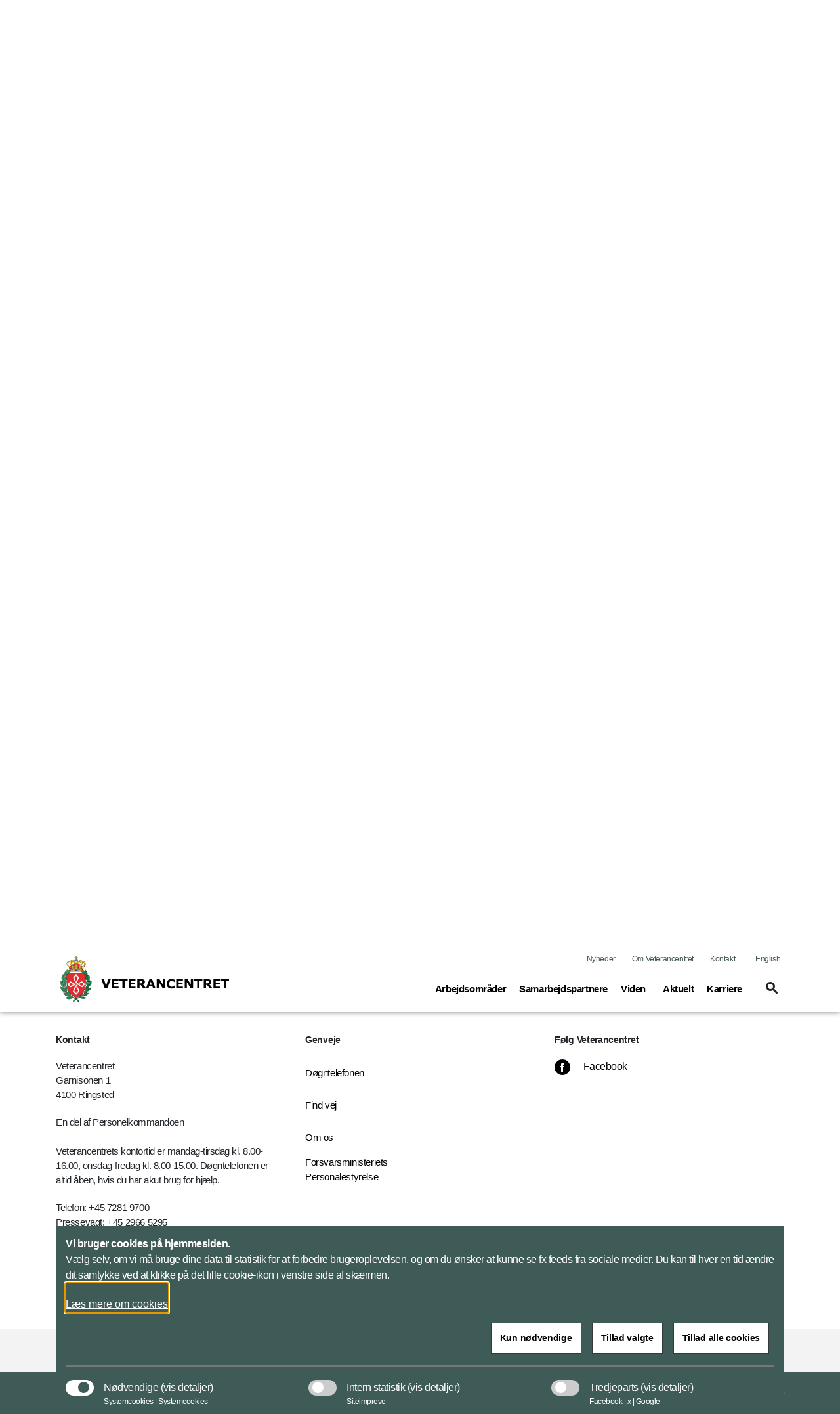

--- FILE ---
content_type: text/html; charset=utf-8
request_url: https://www.veterancentret.dk/da/nyheder/2015/sog-penge-til-ferielejr2/
body_size: 97477
content:


<!DOCTYPE html>
<html lang="da">

    <head>
        <meta charset="utf-8">
        <meta http-equiv="X-UA-Compatible" content="IE=edge">
        <meta name="viewport" content="width=device-width, initial-scale=1">
        <title>S&#xF8;g penge til ferielejr</title>

        <meta property="og:site_name"
            content="Veterancentret">
        <meta name="description" content="Nu kan der søges om penge til at afholde ferielejre for veteraner med børn. Så vil din forening medvirke til, at veteranforældre og deres børn får en god ferie, kan I søge om penge ved Veterancentret.">

        <meta name="kip:version" content="1.0.0.0">
        <meta name="kip:host" content="loyment-66d7454545-s67gd">
        <meta name="kip:pagetype" content="NewsPage">

        <meta name="og:title" content="Søg penge til ferielejr">
        <meta name="og:description" content="Nu kan der søges om penge til at afholde ferielejre for veteraner med børn. Så vil din forening medvirke til, at veteranforældre og deres børn får en god ferie, kan I søge om penge ved Veterancentret.">
        <meta name="og:image" content="https://www.veterancentret.dk/">
        <meta name="og:url" content="https://www.veterancentret.dk/da/nyheder/2015/sog-penge-til-ferielejr2/">
        <meta name="og:type" content="text/html">
        <meta property="og:title" content="Søg penge til ferielejr">
        <meta property="og:description"
            content="Nu kan der søges om penge til at afholde ferielejre for veteraner med børn. Så vil din forening medvirke til, at veteranforældre og deres børn får en god ferie, kan I søge om penge ved Veterancentret.">
        <meta property="og:image" content="https://www.veterancentret.dk/">
        <meta property="og:url" content="https://www.veterancentret.dk/da/nyheder/2015/sog-penge-til-ferielejr2/">
        <meta name="twitter:card" content="summary_large_image">
        <meta name="twitter:title" content="Søg penge til ferielejr">
        <meta name="twitter:image" content="https://www.veterancentret.dk/">
        <meta name="twitter:description"
            content="Nu kan der søges om penge til at afholde ferielejre for veteraner med børn. Så vil din forening medvirke til, at veteranforældre og deres børn får en god ferie, kan I søge om penge ved Veterancentret.">

        <link rel="preload" href="/UI/dist/scripts/jquery.min.js" as="script">
        <link rel="preload" href="/UI/dist/scripts/bundle.min.js" as="script">
        <link rel="preload" href="/UI/dist/scripts/bootstrap.bundle.min.js" as="script">
        <link rel="preload" href="/UI/dist/scripts/hammer.min.js" as="script">
        <link rel="preload" href="/UI/dist/scripts/d3.min.js" as="script">
        <link rel="preload" href="/UI/dist/scripts/topojson.min.js" as="script">
        <link rel="preload" href="/UI/dist/scripts/planetaryjs.min.js" as="script">

        <script defer src="/UI/dist/scripts/jquery.min.js"></script>
        <script defer src="/UI/dist/scripts/bundle.min.js"></script>
        <script defer src="/UI/dist/scripts/bootstrap.bundle.min.js"></script>
        <script defer src="/UI/dist/scripts/hammer.min.js"></script>
        <script defer src="/UI/dist/scripts/d3.min.js"></script>
        <script defer src="/UI/dist/scripts/topojson.min.js"></script>
        <script defer src="/UI/dist/scripts/planetaryjs.min.js"></script>

        <link href="https://www.veterancentret.dk/da/nyheder/2015/sog-penge-til-ferielejr2/" rel="canonical" />
        
        

<link rel="apple-touch-icon" sizes="180x180" href="/globalassets/vetc/billeder/master/-vetc-152-2020-master.png">
<link rel="icon" type="image/png" sizes="32x32" href="/globalassets/vetc/billeder/master/-vetc-32-2020-master.png">
<link rel="icon" type="image/png" sizes="16x16" href="/globalassets/vetc/billeder/master/-vetc-16-2020-master.png">
<link rel="shortcut icon" type="image/png" sizes="192x192" href="/globalassets/vetc/billeder/master/-vetc-192-2020-master.png">

        <link rel="preload" href='/UI/dist/css/themes/forsvarsministeriet.min.css' as="style">
        <link rel="stylesheet" type='text/css' href="/UI/dist/css/themes/forsvarsministeriet.min.css">

    </head>

    <body>
        <script type="application/ld+json">
    {
        "@context": "https://schema.org/",
        "@type": "WebPage",
        "name": "S&#xF8;g penge til ferielejr",
        "url": "https://www.veterancentret.dk/da/nyheder/2015/sog-penge-til-ferielejr2/",
        "isPartOf":{
            "@type":"WebSite",
            "name":"Veterancentret",
            "url":"https://www.veterancentret.dk/da/"
        }
    }
    </script>

        
    <script type="application/ld+json">
    {
      "@context": "https://schema.org",
      "@type": "Article",
      "mainEntityOfPage": {
        "@type": "WebPage",
        "@id": "https://www.veterancentret.dk/da/nyheder/2015/sog-penge-til-ferielejr2/"
      },
      "headline": "S&#xF8;g penge til ferielejr",
      "description": "Nu kan der s&#xF8;ges om penge til at afholde ferielejre for veteraner med b&#xF8;rn. S&#xE5; vil din forening medvirke til, at veteranfor&#xE6;ldre og deres b&#xF8;rn f&#xE5;r en god ferie, kan I s&#xF8;ge om penge ved Veterancentret.",
      "image":  "",
      "author": {
        "@type": "GovernmentOrganization",
        "name": "Veterancentret"
      },
      "publisher": {
        "@type": "GovernmentOrganization",
        "name": "Veterancentret",
        "logo": {
          "@type": "ImageObject",
          "url": "https://www.veterancentret.dk/globalassets/vetc/billeder/logoer/veterancentret.svg"
        }
      },
      "datePublished":"2015-02-05"
    }
    </script>



        




<header id="header" class="header">
    <div class="header_skip">
        <a id="skip" href="#main" title="skip to content">Flyt til indhold</a>
    </div>




<div class="warning-banner d-none">
    <div class="container pb-3">
        <div class="row">
            <div class="col-12 col-md-1 icon">
                <span class="material-icons icons-report-problem" data-icon="report_problem" role="button" aria-hidden="true"></span>
            </div>
            <div class="col-12 col-md-11">
                



                <button class="btn btn-primary mt-4 btn-disable" tabindex="0" type="button">Vis ikke denne meddelelse igen</button>
            </div>
        </div>
    </div>
    <div class="container">
        <div class="row">
            <div class="col-12 col-md-12 d-flex justify-content-center">
                <button class="btn btn-close p-0" aria-label="Minimer beredskabsbanner">
                    <span class="material-icons-outlined icons-keyboard-arrow-up open" data-icon="keyboard_arrow_up"></span>
                </button>
            </div>
        </div>
    </div>
</div>
            <nav class="navbar navbar-expand-lg navbar-light" aria-label="Navigation">
                <div class="container">
                    <div class="row align-items-center justify-content-between w-100 m-0">

                        <a class="navbar-brand" href="/da/">
                            <img src="/globalassets/vetc/billeder/logoer/logo-farve-med-navnetrak-til-hojre.svg" alt="Grafisk element best&#xE5;ende af Veterancentrets m&#xE6;rke med navnetr&#xE6;k" class="logo logo--no-sticky">
                            <img src="/globalassets/vetc/billeder/logoer/veterancentret.svg" alt="Veterancentrets logo" class="logo logo--sticky">
                        </a>

                            <button tabindex="0" class="navbar-toggler" type="button" data-toggle="toggleMobileMenu" data-target="#navbarMobile" aria-controls="navbarMobile" aria-expanded="false" name="Vis menu" aria-label="Vis menu">
                                <span class="material-icons-outlined icons-menu" data-icon="menu"></span>
                            </button>
                            <!-- Menu responsive B -->




<!-- Menu responsive -->
<div class="collapse navbar-collapse navbarMobileMenuClosed" id="navbarMobile">

    <div class="navbar-mobile-brand">
        <img src="/globalassets/vetc/billeder/logoer/veterancentret.svg" alt="Veterancentrets logo" class="logo logo--sticky">
        <button tabindex="0" type="button" class="btn navbar-mobile-close" name="Luk menu"
            aria-label="Luk menu">
            <span class="material-icons-outlined icons-close" data-icon="close"></span>
        </button>
    </div>
    <div class="navbar-nav-mobile">
        <div class="accordion" id="accordionMegaMenu">
            <div class="input-group mb3 search-section">
<form action="/da/service/sogeresultatside/" id="mobileSearchForm" method="get">                        <fieldset class="search-input-wrapper">
                            <div>
                                <legend class="sr-only">Søg</legend>
                                <label for="query" class="sr-only">Søg</label>
                                <input type="text" class="form-control" placeholder="Søg"
                                    pattern="^[a-zA-Z-æøåÆØÅ]+*?$" name="query" id="mobileQuery"
                                    aria-owns="mobile-search-suggestions" data-suggestion-url="/da/service/sogeresultatside/"
                                    autocomplete="off" aria-haspopup="listbox" aria-describedby="search-help"
                                    aria-autocomplete="list">
                                <button type="submit" class="btn btn-none navbar-mobile-search"
                                    aria-label="Søg">
                                    <span class="material-icons-outlined icons-search" data-icon="search"></span>
                                </button>
                            </div>
                            <div class="search-suggestions" id="mobile-search-suggestions" role="listbox"
                                aria-label="Search suggestions" aria-expanded="false">
                            </div>
                        </fieldset>
</form>            </div>


                    <div class="card">
                            <div class="card-header" id="mobileHeadning0">
                                <div class="mega-menu-header2">
                                    <button tabindex="0" class="btn btn-link btn-menu collapsed" type="button"
                                        data-toggle="collapse" data-target="#mobile0" aria-expanded="false"
                                        aria-controls="mobileHeadning0">
                                        <span class="text">
                                            <span
                                                class="material-icons-outlined icon icon-plus more icons-add-forsvarsministeriet"
                                                data-icon="add"></span>
                                            Arbejdsomr&#xE5;der<span class="sr-only">(current)</span>
                                        </span>
                                    </button>
                                </div>
                            </div>
                            <div id="mobile0" class="collapse" aria-labelledby="mobile0"
                                data-parent="#accordionMegaMenu">
                                <div class="card-body">

<p class="title">Soldater</p>
<ul class="nav-list">
			<li class="item mega-menu-item">
				<a href="/da/arbejdsomraader/soldater/for-udsendelse/" class="link link-secondary mega-menu-link">
					F&#xF8;r udsendelse
				</a>
			</li>
			<li class="item mega-menu-item">
				<a href="/da/arbejdsomraader/soldater/under-udsend/" class="link link-secondary mega-menu-link">
					Under udsendelse
				</a>
			</li>
			<li class="item mega-menu-item">
				<a href="/da/arbejdsomraader/soldater/efter-udsendelse/" class="link link-secondary mega-menu-link">
					Efter udsendelse
				</a>
			</li>
			<li class="item mega-menu-item">
				<a href="/da/arbejdsomraader/soldater/vejen-til-civilt-job/" class="link link-secondary mega-menu-link">
					Vejen til civilt job
				</a>
			</li>
			<li class="item mega-menu-item">
				<a href="/da/arbejdsomraader/soldater/sygemelding/" class="link link-secondary mega-menu-link">
					Sygemelding
				</a>
			</li>
			<li class="item mega-menu-item">
				<a href="/da/arbejdsomraader/soldater/rehabiliteringsforlob/" class="link link-secondary mega-menu-link">
					Rehabiliteringsforl&#xF8;b
				</a>
			</li>
</ul>

<p class="title">Veteraner</p>
<ul class="nav-list">
			<li class="item mega-menu-item">
				<a href="/da/arbejdsomraader/veteraner/psyk-behandling/" class="link link-secondary mega-menu-link">
					Behandling af psykiske efterreaktioner
				</a>
			</li>
			<li class="item mega-menu-item">
				<a href="/da/arbejdsomraader/veteraner/socialradgivning/" class="link link-secondary mega-menu-link">
					Socialr&#xE5;dgivning
				</a>
			</li>
			<li class="item mega-menu-item">
				<a href="/da/arbejdsomraader/veteraner/arbejdsskadesager/" class="link link-secondary mega-menu-link">
					Arbejdsskadesager
				</a>
			</li>
			<li class="item mega-menu-item">
				<a href="/da/arbejdsomraader/veteraner/nyt-job/" class="link link-secondary mega-menu-link">
					Videre i arbejdslivet
				</a>
			</li>
			<li class="item mega-menu-item">
				<a href="/da/arbejdsomraader/veteraner/nye-fallesskaber/" class="link link-secondary mega-menu-link">
					Nye f&#xE6;llesskaber
				</a>
			</li>
			<li class="item mega-menu-item">
				<a href="/da/arbejdsomraader/veteraner/opsogende-indsats/" class="link link-secondary mega-menu-link">
					Ops&#xF8;gende indsats
				</a>
			</li>
</ul>

<p class="title">P&#xE5;r&#xF8;rende</p>
<ul class="nav-list">
			<li class="item mega-menu-item">
				<a href="/da/arbejdsomraader/parorende/stotte-ved-udsendelse/" class="link link-secondary mega-menu-link">
					St&#xF8;tte ved udsendelse
				</a>
			</li>
			<li class="item mega-menu-item">
				<a href="/da/arbejdsomraader/parorende/parorende-til-veteraner/" class="link link-secondary mega-menu-link">
					St&#xF8;tte ved efterreaktioner
				</a>
			</li>
			<li class="item mega-menu-item">
				<a href="/da/arbejdsomraader/parorende/trin-for-trin-behand-familieenhed/" class="link link-secondary mega-menu-link">
					S&#xE5;dan foreg&#xE5;r et forl&#xF8;b i Familieenheden
				</a>
			</li>
			<li class="item mega-menu-item">
				<a href="/da/arbejdsomraader/parorende/underretningspligt/" class="link link-secondary mega-menu-link">
					Vi har underretningspligt
				</a>
			</li>
</ul>

<p class="title">Anerkendelse</p>
<ul class="nav-list">
			<li class="item mega-menu-item">
				<a href="/da/anerkendelse/veterankort/" class="link link-secondary mega-menu-link">
					Veterankort
				</a>
			</li>
			<li class="item mega-menu-item">
				<a href="/da/anerkendelse/medaljer/" class="link link-secondary mega-menu-link">
					Medaljer
				</a>
			</li>
			<li class="item mega-menu-item">
				<a href="/da/anerkendelse/okonomisk-stotte/" class="link link-secondary mega-menu-link">
					St&#xF8;tte til aktiviteter
				</a>
			</li>
			<li class="item mega-menu-item">
				<a href="/da/anerkendelse/Anerkendelse/" class="link link-secondary mega-menu-link">
					Flagdagen 5. september
				</a>
			</li>
			<li class="item mega-menu-item">
				<a href="/da/anerkendelse/tivolikort/" class="link link-secondary mega-menu-link">
					Tivolikort
				</a>
			</li>
</ul>

<p class="title">Frivillighed</p>
<ul class="nav-list">
			<li class="item mega-menu-item">
				<a href="/da/Samarbejdespartnere/bliv-inspireret/blivfrivillig/" class="link link-secondary mega-menu-link">
					Frivilliguddannelsen
				</a>
			</li>
</ul>
                                </div>



            <div class="related-content">
                <div class="item mega-menu-item">
<a class="mega-menu-link" href="/da/om-veterancentret/dogntelefonen/" title="D&#xF8;gntelefonen 7281 9700">                        <div class="image-container ">
                                <img class="image img-fluid" src="/globalassets/vetc/billeder/promo/-smartphone-promo-2020-promo.jpg" alt="N&#xE6;rt billede af mand holder smartphone i h&#xE5;nden og taster.">
                            <div class="overlay-container Standard Standard--forsvarsministeriet">
                                <div class="link align--left-bottom">
                                    <div class="header">
                                        <h2 class="title">D&#xF8;gntelefonen 7281 9700</h2>
                                        <span class="material-icons-outlined icons-arrow-forward icon" data-icon="arrow_forward" aria-hidden="true"></span>
                                    </div>
                                        <p class="description">Vi st&#xF8;tter d&#xF8;gnet rundt, hvis du er soldat, veteran eller p&#xE5;r&#xF8;...</p>
                                </div>
                            </div>
                        </div>
</a>                </div>
            </div>
                            </div>
                    </div>
                    <div class="card">
                            <div class="card-header" id="mobileHeadning1">
                                <div class="mega-menu-header2">
                                    <button tabindex="0" class="btn btn-link btn-menu collapsed" type="button"
                                        data-toggle="collapse" data-target="#mobile1" aria-expanded="false"
                                        aria-controls="mobileHeadning1">
                                        <span class="text">
                                            <span
                                                class="material-icons-outlined icon icon-plus more icons-add-forsvarsministeriet"
                                                data-icon="add"></span>
                                            Samarbejdspartnere<span class="sr-only">(current)</span>
                                        </span>
                                    </button>
                                </div>
                            </div>
                            <div id="mobile1" class="collapse" aria-labelledby="mobile1"
                                data-parent="#accordionMegaMenu">
                                <div class="card-body">

<p class="title">Til samarbejdspartnere</p>
<ul class="nav-list">
			<li class="item mega-menu-item">
				<a href="/da/Samarbejdespartnere/Til-samarbejdspartnere/til-kommuner/" class="link link-secondary mega-menu-link">
					Til kommuner
				</a>
			</li>
			<li class="item mega-menu-item">
				<a href="/da/Samarbejdespartnere/Til-samarbejdspartnere/om-kommunalt-samarbejde/jobcenter/" class="link link-secondary mega-menu-link">
					Jobcenterforl&#xF8;b
				</a>
			</li>
			<li class="item mega-menu-item">
				<a href="/da/Samarbejdespartnere/Til-samarbejdspartnere/om-kommunalt-samarbejde/forsvarets-rehabiliteringsforlob/" class="link link-secondary mega-menu-link">
					Forsvarets rehabiliteringstilbud
				</a>
			</li>
			<li class="item mega-menu-item">
				<a href="/da/Samarbejdespartnere/Til-samarbejdspartnere/til-kommuner/veterankoordinatorer/" class="link link-secondary mega-menu-link">
					Veterankoordinatorer
				</a>
			</li>
</ul>

<p class="title">Andre akt&#xF8;rer</p>
<ul class="nav-list">
			<li class="item mega-menu-item">
				<a href="/da/Samarbejdespartnere/andre-aktorer/veteranaktorer/" class="link link-secondary mega-menu-link">
					Veteranakt&#xF8;rer
				</a>
			</li>
			<li class="item mega-menu-item">
				<a href="/da/Samarbejdespartnere/andre-aktorer/veterancafeer/" class="link link-secondary mega-menu-link">
					Veterancaf&#xE9;er
				</a>
			</li>
</ul>

<p class="title">Bliv inspireret</p>
<ul class="nav-list">
			<li class="item mega-menu-item">
				<a href="/da/Samarbejdespartnere/bliv-inspireret/fora-om-veteraner/" class="link link-secondary mega-menu-link">
					Deltag i fora om veteraner
				</a>
			</li>
			<li class="item mega-menu-item">
				<a href="/da/Samarbejdespartnere/bliv-inspireret/blivfrivillig/" class="link link-secondary mega-menu-link">
					Bliv frivillig
				</a>
			</li>
			<li class="item mega-menu-item">
				<a href="/da/Samarbejdespartnere/bliv-inspireret/fora-om-veteraner/konference/" class="link link-secondary mega-menu-link">
					Den nationale veterankonference
				</a>
			</li>
			<li class="item mega-menu-item">
				<a target="_blank" href="/da/Samarbejdespartnere/bliv-inspireret/virksomhedsmentor/" class="link link-secondary mega-menu-link">
					Virksomhedsmentor
				</a>
			</li>
</ul>
                                </div>
                            </div>
                    </div>
                    <div class="card">
                            <div class="card-header" id="mobileHeadning2">
                                <div class="mega-menu-header2">
                                    <button tabindex="0" class="btn btn-link btn-menu collapsed" type="button"
                                        data-toggle="collapse" data-target="#mobile2" aria-expanded="false"
                                        aria-controls="mobileHeadning2">
                                        <span class="text">
                                            <span
                                                class="material-icons-outlined icon icon-plus more icons-add-forsvarsministeriet"
                                                data-icon="add"></span>
                                            Viden<span class="sr-only">(current)</span>
                                        </span>
                                    </button>
                                </div>
                            </div>
                            <div id="mobile2" class="collapse" aria-labelledby="mobile2"
                                data-parent="#accordionMegaMenu">
                                <div class="card-body">

<p class="title">Fakta om veteraner</p>
<ul class="nav-list">
			<li class="item mega-menu-item">
				<a href="/da/viden/fakta-om-veteraner/registrerede-veteraner-pr.-kommune" class="link link-secondary mega-menu-link">
					Definition og antal
				</a>
			</li>
			<li class="item mega-menu-item">
				<a href="/da/viden/fakta-om-veteraner/hvad-er-efterreaktioner/" class="link link-secondary mega-menu-link">
					Efterreaktioner og PTSD
				</a>
			</li>
			<li class="item mega-menu-item">
				<a href="/da/viden/fakta-om-veteraner/veteraner-pa-arbejdsmarkedet/" class="link link-secondary mega-menu-link">
					Veteraner p&#xE5; arbejdsmarkedet
				</a>
			</li>
			<li class="item mega-menu-item">
				<a href="/da/viden/fakta-om-veteraner/terapi-og-behandling/" class="link link-secondary mega-menu-link">
					Vores st&#xF8;ttemuligheder
				</a>
			</li>
			<li class="item mega-menu-item">
				<a href="/da/viden/fakta-om-veteraner/kommunale-indsatser/" class="link link-secondary mega-menu-link">
					Kommunale indsatser
				</a>
			</li>
			<li class="item mega-menu-item">
				<a href="/da/viden/fakta-om-veteraner/den-frivillige-indsats/" class="link link-secondary mega-menu-link">
					Den frivillige indsats
				</a>
			</li>
</ul>

<p class="title">Forskning</p>
<ul class="nav-list">
			<li class="item mega-menu-item">
				<a href="/da/viden/forskning/videncentret/" class="link link-secondary mega-menu-link">
					Videncentret
				</a>
			</li>
			<li class="item mega-menu-item">
				<a href="/da/viden/forskning/behandling/" class="link link-secondary mega-menu-link">
					Forskning i behandling
				</a>
			</li>
			<li class="item mega-menu-item">
				<a href="/da/viden/forskning/screening/" class="link link-secondary mega-menu-link">
					Forskning i screening
				</a>
			</li>
			<li class="item mega-menu-item">
				<a href="/da/viden/forskning/forebyggelse/" class="link link-secondary mega-menu-link">
					Forskning i forebyggelse
				</a>
			</li>
			<li class="item mega-menu-item">
				<a href="/da/viden/forskning/reintegration/" class="link link-secondary mega-menu-link">
					Forskning i reintegration
				</a>
			</li>
</ul>

<p class="title">Udgivelser</p>
<ul class="nav-list">
			<li class="item mega-menu-item">
				<a href="/da/viden/publikationer/" class="link link-secondary mega-menu-link">
					Publikationer
				</a>
			</li>
			<li class="item mega-menu-item">
				<a target="_blank" href="https://research.fak.dk/esploro/search/outputs?unit=45FBI_INST___VETC&amp;page=1&amp;institution=45FBI_INST&amp;sort=date_d" class="link link-secondary mega-menu-link">
					Videnskabelige artikler
				</a>
			</li>
			<li class="item mega-menu-item">
				<a href="/da/viden/skal-du-sa-i-krig/" class="link link-secondary mega-menu-link">
					Undervisningsmaterialet          Skal du s&#xE5; i krig?
				</a>
			</li>
			<li class="item mega-menu-item">
				<a href="/da/viden/sporgeskemaer/" class="link link-secondary mega-menu-link">
					Sp&#xF8;rgeskemaer
				</a>
			</li>
</ul>
                                </div>
                            </div>
                    </div>
                    <div class="card">
                            <div class="card-header" id="mobileHeadning3">
                                <div class="mega-menu-header2">
                                    <button tabindex="0" class="btn btn-link btn-menu collapsed" type="button"
                                        data-toggle="collapse" data-target="#mobile3" aria-expanded="false"
                                        aria-controls="mobileHeadning3">
                                        <span class="text">
                                            <span
                                                class="material-icons-outlined icon icon-plus more icons-add-forsvarsministeriet"
                                                data-icon="add"></span>
                                            Aktuelt<span class="sr-only">(current)</span>
                                        </span>
                                    </button>
                                </div>
                            </div>
                            <div id="mobile3" class="collapse" aria-labelledby="mobile3"
                                data-parent="#accordionMegaMenu">
                                <div class="card-body">

<p class="title">Nyheder</p>
<ul class="nav-list">
			<li class="item mega-menu-item">
				<a href="/da/nyheder/" class="link link-secondary mega-menu-link">
					Seneste nyheder
				</a>
			</li>
			<li class="item mega-menu-item">
				<a href="/da/nyheder/nyhedsbrev/" class="link link-secondary mega-menu-link">
					Tilmeld nyhedsbrev
				</a>
			</li>
</ul>

<p class="title">Kalender</p>
<ul class="nav-list">
			<li class="item mega-menu-item">
				<a href="/da/arrangementer/" class="link link-secondary mega-menu-link">
					Kommende arrangementer
				</a>
			</li>
			<li class="item mega-menu-item">
				<a target="_blank" href="https://veteranportalen.dk/" class="link link-secondary mega-menu-link">
					Arrangementer p&#xE5; veteranportalen.dk
				</a>
			</li>
</ul>

<p class="title">Sociale medier</p>
<ul class="nav-list">
			<li class="item mega-menu-item">
				<a href="/da/nyheder/sociale-medier/facebook/" class="link link-secondary mega-menu-link">
					Facebook
				</a>
			</li>
</ul>
                                </div>
                            </div>
                    </div>
                    <div class="card">
                            <div class="card-header" id="mobileHeadning4">
                                <div class="mega-menu-header2">
                                    <button tabindex="0" class="btn btn-link btn-menu collapsed" type="button"
                                        data-toggle="collapse" data-target="#mobile4" aria-expanded="false"
                                        aria-controls="mobileHeadning4">
                                        <span class="text">
                                            <span
                                                class="material-icons-outlined icon icon-plus more icons-add-forsvarsministeriet"
                                                data-icon="add"></span>
                                            Karriere<span class="sr-only">(current)</span>
                                        </span>
                                    </button>
                                </div>
                            </div>
                            <div id="mobile4" class="collapse" aria-labelledby="mobile4"
                                data-parent="#accordionMegaMenu">
                                <div class="card-body">

<p class="title">Job i Veterancentret</p>
<ul class="nav-list">
			<li class="item mega-menu-item">
				<a href="/da/karriere/" class="link link-secondary mega-menu-link">
					Veterancentret som arbejdsplads
				</a>
			</li>
			<li class="item mega-menu-item">
				<a href="/da/karriere/ansogningsprocessen/" class="link link-secondary mega-menu-link">
					Ans&#xF8;gningsprocessen
				</a>
			</li>
			<li class="item mega-menu-item">
				<a href="/da/karriere/nye-medarbejdere/" class="link link-secondary mega-menu-link">
					Introduktionsforl&#xF8;b
				</a>
			</li>
			<li class="item mega-menu-item">
				<a href="/da/karriere/kompetenceudvikling/" class="link link-secondary mega-menu-link">
					Kompetenceudvikling
				</a>
			</li>
</ul>

<p class="title">En del af Forsvaret</p>
<ul class="nav-list">
			<li class="item mega-menu-item">
				<a target="_blank" href="https://www.forpers.dk/da/karriere-i-fps/" class="link link-secondary mega-menu-link">
					Ansat i Forsvarsministeriets Personalestyrelse
				</a>
			</li>
			<li class="item mega-menu-item">
				<a target="_blank" href="https://karriere.forsvaret.dk/" class="link link-secondary mega-menu-link">
					G&#xF8;r karriere i Forsvaret
				</a>
			</li>
</ul>
                                </div>
                            </div>
                    </div>
        </div>
    </div>
    <div class="global-menu-mobile">
        


<ul class="list">
			<li class="item">
				<a class="link" href="/da/nyheder/">Nyheder</a>
			</li>

		<li class="item">
			<a class="link" href="/da/om-veterancentret/">Om Veterancentret</a>
		</li>
		<li class="item">
			<a class="link" href="/da/kontakt/">Kontakt</a>
		</li>

		<li class="item">
				<a class="link" lang="en" href="/en/">English</a>
		</li>
</ul>
    </div>

</div>
                            <!-- Menu normal B -->





<!-- Menu normal -->
<div class="collapse navbar-collapse" id="navbarDesktop">
    <div class="global-menu-desktop">
        


<ul class="list">
			<li class="item">
				<a class="link" href="/da/nyheder/">Nyheder</a>
			</li>

		<li class="item">
			<a class="link" href="/da/om-veterancentret/">Om Veterancentret</a>
		</li>
		<li class="item">
			<a class="link" href="/da/kontakt/">Kontakt</a>
		</li>

		<li class="item">
				<a class="link" lang="en" href="/en/">English</a>
		</li>
</ul>
    </div>

        <ul class="navbar-nav">
                    <li class="nav-item">
                        <a class="nav-link" data-toggle="collapse" href="#megaMenu1" role="button" aria-expanded="false" title="Toggle mega menu">
                            Arbejdsomr&#xE5;der<span class="sr-only">(current)</span>
                        </a>
                    </li>
                    <li class="nav-item">
                        <a class="nav-link" data-toggle="collapse" href="#megaMenu2" role="button" aria-expanded="false" title="Toggle mega menu">
                            Samarbejdspartnere<span class="sr-only">(current)</span>
                        </a>
                    </li>
                    <li class="nav-item">
                        <a class="nav-link" data-toggle="collapse" href="#megaMenu3" role="button" aria-expanded="false" title="Toggle mega menu">
                            Viden<span class="sr-only">(current)</span>
                        </a>
                    </li>
                    <li class="nav-item">
                        <a class="nav-link" data-toggle="collapse" href="#megaMenu4" role="button" aria-expanded="false" title="Toggle mega menu">
                            Aktuelt<span class="sr-only">(current)</span>
                        </a>
                    </li>
                    <li class="nav-item">
                        <a class="nav-link" data-toggle="collapse" href="#megaMenu5" role="button" aria-expanded="false" title="Toggle mega menu">
                            Karriere<span class="sr-only">(current)</span>
                        </a>
                    </li>

            <li class="nav-item">
                    <a class="btn toggleSearch collapsed" data-toggle="collapse" href="#searchHeader" role="button" aria-expanded="false" aria-controls="searchHeader" aria-label="Vis søgefelt" id="searchButton">
                        <span class="material-icons-outlined icons-search" data-icon="search"></span>
                    </a>
            </li>
        </ul>

</div>

                    </div>
                </div>
            </nav>


<div class="collapse mega-menu" id=megaMenu1>
    <div class="content">
        <div class="mega-menu-close">
            <a class="mega-menu-close-button" data-toggle="collapse" href="#megaMenu1" role="button" aria-label="Luk menu">
                <span class="material-icons-outlined icons-close" data-icon="close"></span>
            </a>
        </div>
        <div class="row">
                <div class="col-8">
                    <div class="mega-menu-header1 subject">Arbejdsomr&#xE5;der</div>
                    <div class="row">

                            <div class="col-4">

<p class="title">Soldater</p>
<ul class="nav-list">
			<li class="item mega-menu-item">
				<a href="/da/arbejdsomraader/soldater/for-udsendelse/" class="link link-secondary mega-menu-link">
					F&#xF8;r udsendelse
				</a>
			</li>
			<li class="item mega-menu-item">
				<a href="/da/arbejdsomraader/soldater/under-udsend/" class="link link-secondary mega-menu-link">
					Under udsendelse
				</a>
			</li>
			<li class="item mega-menu-item">
				<a href="/da/arbejdsomraader/soldater/efter-udsendelse/" class="link link-secondary mega-menu-link">
					Efter udsendelse
				</a>
			</li>
			<li class="item mega-menu-item">
				<a href="/da/arbejdsomraader/soldater/vejen-til-civilt-job/" class="link link-secondary mega-menu-link">
					Vejen til civilt job
				</a>
			</li>
			<li class="item mega-menu-item">
				<a href="/da/arbejdsomraader/soldater/sygemelding/" class="link link-secondary mega-menu-link">
					Sygemelding
				</a>
			</li>
			<li class="item mega-menu-item">
				<a href="/da/arbejdsomraader/soldater/rehabiliteringsforlob/" class="link link-secondary mega-menu-link">
					Rehabiliteringsforl&#xF8;b
				</a>
			</li>
</ul>
                            </div>
                            <div class="col-4">

<p class="title">Veteraner</p>
<ul class="nav-list">
			<li class="item mega-menu-item">
				<a href="/da/arbejdsomraader/veteraner/psyk-behandling/" class="link link-secondary mega-menu-link">
					Behandling af psykiske efterreaktioner
				</a>
			</li>
			<li class="item mega-menu-item">
				<a href="/da/arbejdsomraader/veteraner/socialradgivning/" class="link link-secondary mega-menu-link">
					Socialr&#xE5;dgivning
				</a>
			</li>
			<li class="item mega-menu-item">
				<a href="/da/arbejdsomraader/veteraner/arbejdsskadesager/" class="link link-secondary mega-menu-link">
					Arbejdsskadesager
				</a>
			</li>
			<li class="item mega-menu-item">
				<a href="/da/arbejdsomraader/veteraner/nyt-job/" class="link link-secondary mega-menu-link">
					Videre i arbejdslivet
				</a>
			</li>
			<li class="item mega-menu-item">
				<a href="/da/arbejdsomraader/veteraner/nye-fallesskaber/" class="link link-secondary mega-menu-link">
					Nye f&#xE6;llesskaber
				</a>
			</li>
			<li class="item mega-menu-item">
				<a href="/da/arbejdsomraader/veteraner/opsogende-indsats/" class="link link-secondary mega-menu-link">
					Ops&#xF8;gende indsats
				</a>
			</li>
</ul>
                            </div>
                            <div class="col-4">

<p class="title">P&#xE5;r&#xF8;rende</p>
<ul class="nav-list">
			<li class="item mega-menu-item">
				<a href="/da/arbejdsomraader/parorende/stotte-ved-udsendelse/" class="link link-secondary mega-menu-link">
					St&#xF8;tte ved udsendelse
				</a>
			</li>
			<li class="item mega-menu-item">
				<a href="/da/arbejdsomraader/parorende/parorende-til-veteraner/" class="link link-secondary mega-menu-link">
					St&#xF8;tte ved efterreaktioner
				</a>
			</li>
			<li class="item mega-menu-item">
				<a href="/da/arbejdsomraader/parorende/trin-for-trin-behand-familieenhed/" class="link link-secondary mega-menu-link">
					S&#xE5;dan foreg&#xE5;r et forl&#xF8;b i Familieenheden
				</a>
			</li>
			<li class="item mega-menu-item">
				<a href="/da/arbejdsomraader/parorende/underretningspligt/" class="link link-secondary mega-menu-link">
					Vi har underretningspligt
				</a>
			</li>
</ul>
                            </div>
                            <div class="col-4">

<p class="title">Anerkendelse</p>
<ul class="nav-list">
			<li class="item mega-menu-item">
				<a href="/da/anerkendelse/veterankort/" class="link link-secondary mega-menu-link">
					Veterankort
				</a>
			</li>
			<li class="item mega-menu-item">
				<a href="/da/anerkendelse/medaljer/" class="link link-secondary mega-menu-link">
					Medaljer
				</a>
			</li>
			<li class="item mega-menu-item">
				<a href="/da/anerkendelse/okonomisk-stotte/" class="link link-secondary mega-menu-link">
					St&#xF8;tte til aktiviteter
				</a>
			</li>
			<li class="item mega-menu-item">
				<a href="/da/anerkendelse/Anerkendelse/" class="link link-secondary mega-menu-link">
					Flagdagen 5. september
				</a>
			</li>
			<li class="item mega-menu-item">
				<a href="/da/anerkendelse/tivolikort/" class="link link-secondary mega-menu-link">
					Tivolikort
				</a>
			</li>
</ul>
                            </div>
                            <div class="col-4">

<p class="title">Frivillighed</p>
<ul class="nav-list">
			<li class="item mega-menu-item">
				<a href="/da/Samarbejdespartnere/bliv-inspireret/blivfrivillig/" class="link link-secondary mega-menu-link">
					Frivilliguddannelsen
				</a>
			</li>
</ul>
                            </div>

                    </div>
                </div>
                <div class="col-4">
                    <div class="row">



            <div class="related-content">
                <div class="item mega-menu-item">
<a class="mega-menu-link" href="/da/om-veterancentret/dogntelefonen/" title="D&#xF8;gntelefonen 7281 9700">                        <div class="image-container ">
                                <img class="image img-fluid" src="/globalassets/vetc/billeder/promo/-smartphone-promo-2020-promo.jpg" alt="N&#xE6;rt billede af mand holder smartphone i h&#xE5;nden og taster.">
                            <div class="overlay-container Standard Standard--forsvarsministeriet">
                                <div class="link align--left-bottom">
                                    <div class="header">
                                        <h2 class="title">D&#xF8;gntelefonen 7281 9700</h2>
                                        <span class="material-icons-outlined icons-arrow-forward icon" data-icon="arrow_forward" aria-hidden="true"></span>
                                    </div>
                                        <p class="description">Vi st&#xF8;tter d&#xF8;gnet rundt, hvis du er soldat, veteran eller p&#xE5;r&#xF8;...</p>
                                </div>
                            </div>
                        </div>
</a>                </div>
            </div>
                    </div>
                </div>
        </div>
    </div>
   </div>
<div class="collapse mega-menu" id=megaMenu2>
    <div class="content">
        <div class="mega-menu-close">
            <a class="mega-menu-close-button" data-toggle="collapse" href="#megaMenu2" role="button" aria-label="Luk menu">
                <span class="material-icons-outlined icons-close" data-icon="close"></span>
            </a>
        </div>
        <div class="row">
                <div class="col-12">
                    <div class="mega-menu-header1 subject">Samarbejdspartnere</div>
                    <div class="row scrollMega">
                            <div class="col-3">

<p class="title">Til samarbejdspartnere</p>
<ul class="nav-list">
			<li class="item mega-menu-item">
				<a href="/da/Samarbejdespartnere/Til-samarbejdspartnere/til-kommuner/" class="link link-secondary mega-menu-link">
					Til kommuner
				</a>
			</li>
			<li class="item mega-menu-item">
				<a href="/da/Samarbejdespartnere/Til-samarbejdspartnere/om-kommunalt-samarbejde/jobcenter/" class="link link-secondary mega-menu-link">
					Jobcenterforl&#xF8;b
				</a>
			</li>
			<li class="item mega-menu-item">
				<a href="/da/Samarbejdespartnere/Til-samarbejdspartnere/om-kommunalt-samarbejde/forsvarets-rehabiliteringsforlob/" class="link link-secondary mega-menu-link">
					Forsvarets rehabiliteringstilbud
				</a>
			</li>
			<li class="item mega-menu-item">
				<a href="/da/Samarbejdespartnere/Til-samarbejdspartnere/til-kommuner/veterankoordinatorer/" class="link link-secondary mega-menu-link">
					Veterankoordinatorer
				</a>
			</li>
</ul>
                            </div>
                            <div class="col-3">

<p class="title">Andre akt&#xF8;rer</p>
<ul class="nav-list">
			<li class="item mega-menu-item">
				<a href="/da/Samarbejdespartnere/andre-aktorer/veteranaktorer/" class="link link-secondary mega-menu-link">
					Veteranakt&#xF8;rer
				</a>
			</li>
			<li class="item mega-menu-item">
				<a href="/da/Samarbejdespartnere/andre-aktorer/veterancafeer/" class="link link-secondary mega-menu-link">
					Veterancaf&#xE9;er
				</a>
			</li>
</ul>
                            </div>
                            <div class="col-3">

<p class="title">Bliv inspireret</p>
<ul class="nav-list">
			<li class="item mega-menu-item">
				<a href="/da/Samarbejdespartnere/bliv-inspireret/fora-om-veteraner/" class="link link-secondary mega-menu-link">
					Deltag i fora om veteraner
				</a>
			</li>
			<li class="item mega-menu-item">
				<a href="/da/Samarbejdespartnere/bliv-inspireret/blivfrivillig/" class="link link-secondary mega-menu-link">
					Bliv frivillig
				</a>
			</li>
			<li class="item mega-menu-item">
				<a href="/da/Samarbejdespartnere/bliv-inspireret/fora-om-veteraner/konference/" class="link link-secondary mega-menu-link">
					Den nationale veterankonference
				</a>
			</li>
			<li class="item mega-menu-item">
				<a target="_blank" href="/da/Samarbejdespartnere/bliv-inspireret/virksomhedsmentor/" class="link link-secondary mega-menu-link">
					Virksomhedsmentor
				</a>
			</li>
</ul>
                            </div>
                    </div>
                </div>
        </div>
    </div>
   </div>
<div class="collapse mega-menu" id=megaMenu3>
    <div class="content">
        <div class="mega-menu-close">
            <a class="mega-menu-close-button" data-toggle="collapse" href="#megaMenu3" role="button" aria-label="Luk menu">
                <span class="material-icons-outlined icons-close" data-icon="close"></span>
            </a>
        </div>
        <div class="row">
                <div class="col-12">
                    <div class="mega-menu-header1 subject">Viden</div>
                    <div class="row scrollMega">
                            <div class="col-3">

<p class="title">Fakta om veteraner</p>
<ul class="nav-list">
			<li class="item mega-menu-item">
				<a href="/da/viden/fakta-om-veteraner/registrerede-veteraner-pr.-kommune" class="link link-secondary mega-menu-link">
					Definition og antal
				</a>
			</li>
			<li class="item mega-menu-item">
				<a href="/da/viden/fakta-om-veteraner/hvad-er-efterreaktioner/" class="link link-secondary mega-menu-link">
					Efterreaktioner og PTSD
				</a>
			</li>
			<li class="item mega-menu-item">
				<a href="/da/viden/fakta-om-veteraner/veteraner-pa-arbejdsmarkedet/" class="link link-secondary mega-menu-link">
					Veteraner p&#xE5; arbejdsmarkedet
				</a>
			</li>
			<li class="item mega-menu-item">
				<a href="/da/viden/fakta-om-veteraner/terapi-og-behandling/" class="link link-secondary mega-menu-link">
					Vores st&#xF8;ttemuligheder
				</a>
			</li>
			<li class="item mega-menu-item">
				<a href="/da/viden/fakta-om-veteraner/kommunale-indsatser/" class="link link-secondary mega-menu-link">
					Kommunale indsatser
				</a>
			</li>
			<li class="item mega-menu-item">
				<a href="/da/viden/fakta-om-veteraner/den-frivillige-indsats/" class="link link-secondary mega-menu-link">
					Den frivillige indsats
				</a>
			</li>
</ul>
                            </div>
                            <div class="col-3">

<p class="title">Forskning</p>
<ul class="nav-list">
			<li class="item mega-menu-item">
				<a href="/da/viden/forskning/videncentret/" class="link link-secondary mega-menu-link">
					Videncentret
				</a>
			</li>
			<li class="item mega-menu-item">
				<a href="/da/viden/forskning/behandling/" class="link link-secondary mega-menu-link">
					Forskning i behandling
				</a>
			</li>
			<li class="item mega-menu-item">
				<a href="/da/viden/forskning/screening/" class="link link-secondary mega-menu-link">
					Forskning i screening
				</a>
			</li>
			<li class="item mega-menu-item">
				<a href="/da/viden/forskning/forebyggelse/" class="link link-secondary mega-menu-link">
					Forskning i forebyggelse
				</a>
			</li>
			<li class="item mega-menu-item">
				<a href="/da/viden/forskning/reintegration/" class="link link-secondary mega-menu-link">
					Forskning i reintegration
				</a>
			</li>
</ul>
                            </div>
                            <div class="col-3">

<p class="title">Udgivelser</p>
<ul class="nav-list">
			<li class="item mega-menu-item">
				<a href="/da/viden/publikationer/" class="link link-secondary mega-menu-link">
					Publikationer
				</a>
			</li>
			<li class="item mega-menu-item">
				<a target="_blank" href="https://research.fak.dk/esploro/search/outputs?unit=45FBI_INST___VETC&amp;page=1&amp;institution=45FBI_INST&amp;sort=date_d" class="link link-secondary mega-menu-link">
					Videnskabelige artikler
				</a>
			</li>
			<li class="item mega-menu-item">
				<a href="/da/viden/skal-du-sa-i-krig/" class="link link-secondary mega-menu-link">
					Undervisningsmaterialet          Skal du s&#xE5; i krig?
				</a>
			</li>
			<li class="item mega-menu-item">
				<a href="/da/viden/sporgeskemaer/" class="link link-secondary mega-menu-link">
					Sp&#xF8;rgeskemaer
				</a>
			</li>
</ul>
                            </div>
                    </div>
                </div>
        </div>
    </div>
   </div>
<div class="collapse mega-menu" id=megaMenu4>
    <div class="content">
        <div class="mega-menu-close">
            <a class="mega-menu-close-button" data-toggle="collapse" href="#megaMenu4" role="button" aria-label="Luk menu">
                <span class="material-icons-outlined icons-close" data-icon="close"></span>
            </a>
        </div>
        <div class="row">
                <div class="col-12">
                    <div class="mega-menu-header1 subject">Aktuelt</div>
                    <div class="row scrollMega">
                            <div class="col-3">

<p class="title">Nyheder</p>
<ul class="nav-list">
			<li class="item mega-menu-item">
				<a href="/da/nyheder/" class="link link-secondary mega-menu-link">
					Seneste nyheder
				</a>
			</li>
			<li class="item mega-menu-item">
				<a href="/da/nyheder/nyhedsbrev/" class="link link-secondary mega-menu-link">
					Tilmeld nyhedsbrev
				</a>
			</li>
</ul>
                            </div>
                            <div class="col-3">

<p class="title">Kalender</p>
<ul class="nav-list">
			<li class="item mega-menu-item">
				<a href="/da/arrangementer/" class="link link-secondary mega-menu-link">
					Kommende arrangementer
				</a>
			</li>
			<li class="item mega-menu-item">
				<a target="_blank" href="https://veteranportalen.dk/" class="link link-secondary mega-menu-link">
					Arrangementer p&#xE5; veteranportalen.dk
				</a>
			</li>
</ul>
                            </div>
                            <div class="col-3">

<p class="title">Sociale medier</p>
<ul class="nav-list">
			<li class="item mega-menu-item">
				<a href="/da/nyheder/sociale-medier/facebook/" class="link link-secondary mega-menu-link">
					Facebook
				</a>
			</li>
</ul>
                            </div>
                    </div>
                </div>
        </div>
    </div>
   </div>
<div class="collapse mega-menu" id=megaMenu5>
    <div class="content">
        <div class="mega-menu-close">
            <a class="mega-menu-close-button" data-toggle="collapse" href="#megaMenu5" role="button" aria-label="Luk menu">
                <span class="material-icons-outlined icons-close" data-icon="close"></span>
            </a>
        </div>
        <div class="row">
                <div class="col-12">
                    <div class="mega-menu-header1 subject">Karriere</div>
                    <div class="row scrollMega">
                            <div class="col-3">

<p class="title">Job i Veterancentret</p>
<ul class="nav-list">
			<li class="item mega-menu-item">
				<a href="/da/karriere/" class="link link-secondary mega-menu-link">
					Veterancentret som arbejdsplads
				</a>
			</li>
			<li class="item mega-menu-item">
				<a href="/da/karriere/ansogningsprocessen/" class="link link-secondary mega-menu-link">
					Ans&#xF8;gningsprocessen
				</a>
			</li>
			<li class="item mega-menu-item">
				<a href="/da/karriere/nye-medarbejdere/" class="link link-secondary mega-menu-link">
					Introduktionsforl&#xF8;b
				</a>
			</li>
			<li class="item mega-menu-item">
				<a href="/da/karriere/kompetenceudvikling/" class="link link-secondary mega-menu-link">
					Kompetenceudvikling
				</a>
			</li>
</ul>
                            </div>
                            <div class="col-3">

<p class="title">En del af Forsvaret</p>
<ul class="nav-list">
			<li class="item mega-menu-item">
				<a target="_blank" href="https://www.forpers.dk/da/karriere-i-fps/" class="link link-secondary mega-menu-link">
					Ansat i Forsvarsministeriets Personalestyrelse
				</a>
			</li>
			<li class="item mega-menu-item">
				<a target="_blank" href="https://karriere.forsvaret.dk/" class="link link-secondary mega-menu-link">
					G&#xF8;r karriere i Forsvaret
				</a>
			</li>
</ul>
                            </div>
                    </div>
                </div>
        </div>
    </div>
   </div>
<div class="collapse search-in-header" id="searchHeader">
    <div class="container">
        <div class="search-section">

<form action="/da/service/sogeresultatside/" id="searchForm" method="get">                <fieldset class="search-input-wrapper">
                    <legend class="sr-only">Søg</legend>
                    <label for="query" class="sr-only">Søg</label>
                    <input type="text" tabindex="0" class="form-control search-input-field"
                        placeholder="Søg" name="query" id="query"
                        data-suggestion-url="/da/service/sogeresultatside/" autocomplete="off" aria-haspopup="listbox"
                        aria-owns="search-suggestions" aria-describedby="search-help" aria-autocomplete="list">
                    <button type="submit" title="Søg" tabindex="0" class="btn btn-none search"
                        aria-label="Søg">
                        <span class="material-icons-outlined icons-search" data-icon="search" aria-hidden="true"></span>
                    </button>
                </fieldset>
</form>
            <div class="search-suggestions" id="search-suggestions" role="listbox" aria-label="Search suggestions"
                aria-expanded="false">
            </div>
        </div>
    </div>
</div>
</header>


    <div class="container">
            <div class="seperator seperator--green seperator--green--25"></div>
        <nav id="breadcrumb" aria-labelledby="linkname">
            <ol class="breadcrumb">

                            <li class="breadcrumb-item">
                                <a class="link" tabindex="0" href="/da/" title="VETC" aria-label="VETC">VETC</a>
                            </li>
                            <li class="breadcrumb-item" id="linkname">
                                <a class="link active" tabindex="0" href="/da/nyheder/" title="Nyheder" aria-label="Nyheder">Nyheder</a>
                            </li>
            </ol>
        </nav>
    </div>

        <main>
            


<section class="container" id="main">
    <div class="row">
        <div class="col-12">
            <div class="page-header news-first-title mb-4">
                



	<h1 class="mb-3">S&#xF8;g penge til ferielejr</h1>
<div class="d-flex flex-column">
	<div class="news-title">

Nu kan der søges om penge til at afholde ferielejre for veteraner med børn. Så vil din forening medvirke til, at veteranforældre og deres børn får en god ferie, kan I søge om penge ved Veterancentret.</div>
</div>
                <div class="d-flex flex-column">
                    <span class="news-date mt-2 mb-1" >5. februar, 2015 - Kl. 09.21</span>
                </div>
            </div>
        </div>
        <div class="col-12">
            <div >
            </div>
            <div >
            </div>


        </div>

        <div class="col-12 col-lg-12">
            <div class="fade-button">
                <button type="button" id="fadeButton" class="btn btn-primary btn-overlay" aria-label="Klik for at vise indhold" tabindex="0" style="display: none">Læs hele artiklen</button>
            </div>

            <div id="mt-3" class=" editor-content">
                

[Oprindeligt publiceret af Veterancentret] <br /><br />En tur ned til stranden og snobrød over bål. Det er en del af en god ferie for familien. Nu kan du søge støtte til at afholde ferielejr for veteraner med børn. Målet er at rykke veteraner og deres familier væk fra dagligdagen og over i et andet miljø, som kan give hele familien en pause fra hverdagen sammen med deres nærmeste. <br />
<br />
Med den styrkede veteranindsats har Forsvarsministeriet bedt Veterancentret om at fordele de penge, der er afsat i perioden 2014-17. Puljen støtter ferielejre for veteraner og deres børn, og aktiviteterne skal tilbyde en tiltrængt pause, hvor familien finder sammen på nye måder og skaber nye relationer til andre veteran-familier.<br />
<br />
Der er afsat 1 mio. kr. årligt i perioden 2015-17 (i alt 4 mio. kr.) til ferielejre eller tilsvarende aktiviteter. <br />
<br />
Sommerlejr 2015 har ansøgningsfrist den 16. marts 2015. Udmelding om tilsagn/afslag vil være medio april 2015. <br />
<br />
Sommer 2016 har ansøgningsfrist for den 1. september 2015. Udmelding omkring tilsagn/afslag vil være primo oktober 2015. <br />
<br />
Puljens midler kan søges: <br />
• Til dækning af udgifter i forbindelse med sommerlejre og tilsvarende aktiviteter. <br />
• I princippet af alle, men midlerne henvender sig primært til frivillige foreninger, der arbejder på veteranområdet. <br />
<br />
Veterancentret forbeholder sig ret til at prioritere ansøgninger som:<br />
• Efterlever ovenstående formål.<br />
• Økonomisk set vurderes at have en fornuftig balance i forhold til deltagerantallet.<br />
<br />
Ved ansøgning om midler anvendes ansøgningsskemaet her, der i udfyldt stand, sammen med relevante bilag, sendes til Veterancentret på e-mail; vetc-ktp-vca@mil.dk.<br />
<br />
Ansøgerne forpligter sig til at overholde de i tilsagnsskrivelserne beskrevne forhold, herunder fremsende tilbagemeldinger på de gennemførte aktiviteter.<br />
<br />
Har du spørgsmål er du velkommen til at kontakte:<br />
Major Lars Højbak – Telefon: 7216 3406 / E-mail: vetc-vs01@mil.dk<br />
Fuldmægtig Thomas Renard – Telefon: 7216 3407 / E-mail: vetc-vs02@mil.dk
                <div class="col-12 mt-4">
                    



                </div>
            </div>
        </div>
        <div class="col-12 col-lg-4  mt-0 content">
            

            

            

        </div>




        



    <div class="col-12">
        <div class="social-media">
            <div class="list">
                    <div class="item">
                        <div class="facebook">
                            <a href="https://www.facebook.com/sharer/sharer.php?u=https://www.veterancentret.dk/da/nyheder/2015/sog-penge-til-ferielejr2/" class="link link-some facebook" data-toggle="modal" data-target="#someModal" tabindex="0" target="_blank" aria-label="Del p&#xE5; Facebook">
                                <span class="icon">
                                    <svg role="img" aria-hidden="true" xmlns="http://www.w3.org/2000/svg" width="24" height="24" viewBox="0 0 24 24">
                                        <path d="M19 0h-14c-2.761 0-5 2.239-5 5v14c0 2.761 2.239 5 5 5h14c2.762 0 5-2.239 5-5v-14c0-2.761-2.238-5-5-5zm-3 7h-1.924c-.615 0-1.076.252-1.076.889v1.111h3l-.238 3h-2.762v8h-3v-8h-2v-3h2v-1.923c0-2.022 1.064-3.077 3.461-3.077h2.539v3z" />
                                    </svg>
                                </span>
                                <span class="somesharing">Del p&#xE5; Facebook</span>
                            </a>
                        </div>
                    </div>
                    <div class="item">
                        <div class="twitter">
                            <a href="https://twitter.com/intent/tweet?text=https://www.veterancentret.dk/da/nyheder/2015/sog-penge-til-ferielejr2/" class="link link-some twitter" data-toggle="modal" data-target="#someModal" tabindex="0" target="_blank" aria-label="Del p&#xE5; X">
                                <span class="icon">
                                    <svg role="img" aria-hidden="true" xmlns="http://www.w3.org/2000/svg" xmlns:xlink="http://www.w3.org/1999/xlink" width="24px" height="24px" viewBox="0 0 24 24" version="1.1">
                                        <g id="twitter-x-logo-somesharing">
                                            <path style=" stroke:none;fill-rule:nonzero;fill:rgb(0%,0%,0%);fill-opacity:1;" d="M 6.6875 6.195312 L 15.355469 17.78125 L 17.320312 17.78125 L 8.652344 6.195312 Z M 6.6875 6.195312 " />
                                            <path style=" stroke:none;fill-rule:nonzero;fill:rgb(0%,0%,0%);fill-opacity:1;" d="M 19.191406 0.132812 L 4.78125 0.132812 C 2.214844 0.132812 0.132812 2.214844 0.132812 4.78125 L 0.132812 19.191406 C 0.132812 21.757812 2.214844 23.839844 4.78125 23.839844 L 19.191406 23.839844 C 21.757812 23.839844 23.839844 21.757812 23.839844 19.191406 L 23.839844 4.78125 C 23.839844 2.214844 21.757812 0.132812 19.191406 0.132812 Z M 14.894531 18.707031 L 10.945312 13.429688 L 6.0625 18.707031 L 4.808594 18.707031 L 10.386719 12.679688 L 4.84375 5.269531 L 9.117188 5.269531 L 12.75 10.125 L 17.246094 5.269531 L 18.5 5.269531 L 13.308594 10.878906 L 19.164062 18.707031 Z M 14.894531 18.707031 " />
                                        </g>
                                    </svg>
                                </span>
                                <span class="somesharing">Del p&#xE5; X</span>
                            </a>
                        </div>
                    </div>


            </div>
            <p class="privacy">Når du deler indhold på sociale medier forlader du hjemmesiden og er dermed ikke længere omfattet af vores privatlivspolitik.</p>
        </div>
    </div>



        <div class="col-12" >
        </div>
    </div>
</section>
        </main>




<footer>
    <div class="footer">
        <div class="container">
            <div class="seperator seperator--green seperator--green--60"></div>



	<div class="footer footer--primary">
			<div class="row">
				<div class="col-12 col-md-6 col-lg-4">
					<a class="logofooterlink" href="/da/">
						<img src="/globalassets/vetc/billeder/logoer/veterancentret.svg" class="img-fluid logo" alt="Veterancentrets logo">
					</a>
				</div>
			</div>
	<div class="row">

			<div class="block col-12 col-lg-4">
				<h2 class="title">Kontakt</h2>
                <div class="contact">
                    <div class="item d-flex flex-column">
                        <span class="description">Veterancentret</span>
                        <span class="description">Garnisonen 1</span>
                        <span class="description">4100 Ringsted</span>
                    </div>
                        <div class="item d-flex flex-column">
                            <div class="description">
                                    <p>En del af Personelkommandoen</p>
                                    <p> &#xA0;</p>
                                    <p> Veterancentrets kontortid er mandag-tirsdag kl. 8.00-16.00, onsdag-fredag kl. 8.00-15.00. D&#xF8;gntelefonen er altid &#xE5;ben, hvis du har akut brug for hj&#xE6;lp. </p>
                            </div>
                        </div>

                    <div class="item item-last d-flex flex-column">
                            <span class="description">Telefon: &#x2B;45 7281 9700</span>
                            <span class="description">Pressevagt: &#x2B;45 2966 5295</span>
                            <span class="description">E-mail: <a class="link link-secondary link-contactemail" tabindex="0" href="mailto:vetc-myn@mil.dk">vetc-myn@mil.dk</a></span>
                    </div>

                        <div class="item item-contactlink">
                            <a class="link link-secondary description" tabindex="0" href="/da/kontakt/" aria-label="Kontakt">Kontakt</a>
                        </div>
                </div>
			</div>
		<div class="block col-12 col-lg-4">
					<h2 class="title">Genveje</h2>
					<div class="row">
						<div class="col-6">
							<ul class="links">
									<li class="item">
										<a class="link link-secondary description" tabindex="0" href="/da/om-veterancentret/dogntelefonen/" aria-label="D&#xF8;gntelefonen">D&#xF8;gntelefonen</a>
									</li>
									<li class="item">
										<a class="link link-secondary description" tabindex="0" href="/da/om-veterancentret/find-vej/" aria-label="Find vej">Find vej</a>
									</li>
									<li class="item">
										<a class="link link-secondary description" tabindex="0" href="/da/om-veterancentret/" aria-label="Om os">Om os</a>
									</li>
									<li class="item">
										<a class="link link-secondary description" tabindex="0" href="https://www.forpers.dk/da/" aria-label="Forsvarsministeriets Personalestyrelse">Forsvarsministeriets Personalestyrelse</a>
									</li>
							</ul>
						</div>
					</div>
			</div>
			<div class="block col-12 col-lg-4">
					<h2 class="title">Følg Veterancentret</h2>
                    <ul class="links">
                                <li class="item">
                                    <span>
                                        <svg role="img" aria-hidden="true" xmlns="http://www.w3.org/2000/svg" width="24" height="24" viewBox="0 0 24 24">
                                            <path d="M12 0c-6.627 0-12 5.373-12 12s5.373 12 12 12 12-5.373 12-12-5.373-12-12-12zm3 8h-1.35c-.538 0-.65.221-.65.778v1.222h2l-.209 2h-1.791v7h-3v-7h-2v-2h2v-2.308c0-1.769.931-2.692 3.029-2.692h1.971v3z" />
                                        </svg>
                                    </span>
                                    <a class="link link-some" data-toggle="modal" tabindex="0" data-target="#someModal" href="https://da-dk.facebook.com/veterancentret/" onclick="return false;" data-titel="Du forlader nu veterancentret.dk" data-alert-text="V&#xE6;r opm&#xE6;rksom p&#xE5;, at tredjepartstjenester jf. Veterancentrets cookiepolitik kan anvende dine persondata, n&#xE5;r du f&#xF8;lger linket." data-type="Facebook" aria-label="Facebook">
                                        <span class="iconLinkText">Facebook</span>
                                    </a>
                                </li>
                    </ul>
			</div>
		</div>
	</div>
            </div>
        


<div class="footer-list">
        <div class="container">
            <div class="accordion" id="footerList">
                <div class="card">

                    <div class="card-header" id="footerHeading">
                        <button class="btn btn-link" type="button" data-toggle="collapse" data-target="#footerCollapse" aria-expanded="false" aria-controls="footerCollapse">
                            <span class="content">
                                <span class="material-icons-outlined icons-add icons-add-forsvaret" data-icon="add" role="img" aria-label="Vis myndighedsoversigt"></span>
                                <span class="text">Styrelser og myndigheder under Forsvarsministeriet</span>
                            </span>
                            <span tabindex="0" class="close-btn">
                                <span class="material-icons-outlined icons-close" data-icon="close" role="img" aria-label="Luk myndighedsoversigt"></span>
                            </span>
                        </button>
                    </div>

                    <div id="footerCollapse" class="collapse" aria-labelledby="footerHeading" data-parent="#footerList">
                        <div class="card-body">
                            <div class="row">
                                <div class="col-12 col-lg-7">
                                    <div class="footer-collapse-header">
                                        Styrelser og myndigheder under Forsvarsministeriet
                                    </div>
                                    Her kan du se en oversigt over de styrelser og myndigheder, der ligger under Forsvarsministeriet. 
                                </div>
                            </div>
                            <div class="row">
                                            <div class="section">
                                                <div class="col-12">
                                                    <div class="row">



<div class="col-12 col-lg-4 mb-5">
    <div class="row">
        <div class="col-12 col-lg-2">
            <img src="/globalassets/fmn/billeder/logoer/fmn_graa_logo.svg" class="icon" alt="Forsvarsministeriets hjemmeside" aria-hidden="true">
        </div>
        <div class="col-12 col-lg-10 links">
            <a class="link link-secondary" tabindex="0" href="https://www.fmn.dk/da/">Forsvarsministeriet</a>
        </div>
    </div>
</div>                                                    </div>
                                                </div>
                                            </div>
                                            <div class="section">
                                                <div class="col-12">
                                                    <div class="row">



<div class="col-12 col-lg-4 mb-5">
    <div class="row">
        <div class="col-12 col-lg-2">
            <img src="/globalassets/fko---forsvaret/billeder/logoer/forsvaret-u-navnetrak.svg" class="icon" alt="Forsvarets logo" aria-hidden="true">
        </div>
        <div class="col-12 col-lg-10 links">
            <a class="link link-secondary" tabindex="0" href="https://www.forsvaret.dk/da/">Forsvaret</a>
                     <ul class="list">
                            <li class="item">
                                <a class="link link-secondary" tabindex="0" href="https://www.forsvaret.dk/da/organisation/etablissement-og-terrankommandoen/">Etablissement- og Terr&#xE6;nkommandoen</a>
                            </li>
                            <li class="item">
                                <a class="link link-secondary" tabindex="0" href="https://www.forsvaret.dk/da/organisation/personelkommandoen/">Personelkommandoen</a>
                            </li>
                            <li class="item">
                                <a class="link link-secondary" tabindex="0" href="https://www.fak.dk/da/">Forsvarsakademiet</a>
                            </li>
                            <li class="item">
                                <a class="link link-secondary" tabindex="0" href="/da/">Veterancentret</a>
                            </li>
                            <li class="item">
                                <a class="link link-secondary" tabindex="0" href="https://medarbejder.forsvaret.dk/da/">HR-portalen</a>
                            </li>
                    </ul>
        </div>
    </div>
</div>


<div class="col-12 col-lg-4 mb-5">
    <div class="row">
        <div class="col-12 col-lg-2">
            <img src="/globalassets/hjv/billeder/logoer/hjv_logo_svg.svg" class="icon" alt="Hjemmev&#xE6;rnets logo" aria-hidden="true">
        </div>
        <div class="col-12 col-lg-10 links">
            <a class="link link-secondary" tabindex="0" href="https://www.hjemmevaernet.dk/da/">Hjemmev&#xE6;rnet</a>
        </div>
    </div>
</div>


<div class="col-12 col-lg-4 mb-5">
    <div class="row">
        <div class="col-12 col-lg-2">
            <img src="/globalassets/fe/billeder/logoer/FE_logo.svg" class="icon" alt="FE logo" aria-hidden="true">
        </div>
        <div class="col-12 col-lg-10 links">
            <a class="link link-secondary" tabindex="0" href="https://www.fe-ddis.dk/da/">Forsvarets Efterretningstjeneste</a>
        </div>
    </div>
</div>                                                    </div>
                                                </div>
                                            </div>
                                            <div class="section">
                                                <div class="col-12">
                                                    <div class="row">



<div class="col-12 col-lg-4 mb-5">
    <div class="row">
        <div class="col-12 col-lg-2">
            <img src="/globalassets/fmi/billeder/logoer/fmn_graa_logo.svg" class="icon" alt="FMI logo" aria-hidden="true">
        </div>
        <div class="col-12 col-lg-10 links">
            <a class="link link-secondary" tabindex="0" href="https://www.fmi.dk/da/">Forsvarsministeriets Materiel- og Indk&#xF8;bsstyrelse</a>
        </div>
    </div>
</div>


<div class="col-12 col-lg-4 mb-5">
    <div class="row">
        <div class="col-12 col-lg-2">
            <img src="/globalassets/frs/billeder/logoer/fmn_graa_logo.svg" class="icon" alt="FRS logo" aria-hidden="true">
        </div>
        <div class="col-12 col-lg-10 links">
            <a class="link link-secondary" tabindex="0" href="https://www.regnskabsstyrelsen.dk/da/">Forsvarsministeriets Regnskabsstyrelse</a>
        </div>
    </div>
</div>


<div class="col-12 col-lg-4 mb-5">
    <div class="row">
        <div class="col-12 col-lg-2">
            <img src="/globalassets/fauk/billeder/logoer/fmn_graa_logo.svg" class="icon" alt="FAUK logo" aria-hidden="true">
        </div>
        <div class="col-12 col-lg-10 links">
            <a class="link link-secondary" tabindex="0" href="https://www.fauk.dk/da/">Forsvarsministeriets Audit&#xF8;rkorps</a>
        </div>
    </div>
</div>                                                    </div>
                                                </div>
                                            </div>
                            </div>
                        </div>
                    </div>
                </div>
            </div>
        </div>

    <div class="cookie">
        <div class="container">
            <ul class="list">
                        <li class="item">
                            <a class="link" tabindex="0" aria-label="Tilg&#xE6;ngelighedserkl&#xE6;ring" href="https://www.was.digst.dk/veterancentret-dk">Tilg&#xE6;ngelighedserkl&#xE6;ring</a>
                        </li>
                        <li class="item">
                            <a class="link" tabindex="0" aria-label="Cookiepolitik" href="/da/service/cookiepolitik/">Cookiepolitik</a>
                        </li>
                        <li class="item">
                            <a class="link" tabindex="0" aria-label="Databeskyttelse" href="https://medarbejder.forsvaret.dk/da/ansaettelsesforhold/jura/love/databeskyttelse/">Databeskyttelse</a>
                        </li>
            </ul>
        </div>
    </div>
</div>
    </div>
</footer>





<div class="cookie-toggler">
    <a href="#" id="mylink" class="btn btn-info forsvarsministeriet" role="button" aria-label="Klik her for at få vist cookie banner">
        <span class="material-icons icons-cookie" data-icon="cookie"></span>
    </a>
</div>

<div class="cookiebanner forsvarsministeriet" id="cookiebanner" style="display: none;">

    <div class="banner-description mb-3" role="region" aria-label="Cookiebanner">
        <p><strong>Vi bruger cookies p&aring; hjemmesiden.</strong>&nbsp;</p>
<p>V&aelig;lg selv, om vi m&aring; bruge dine data til statistik for at forbedre brugeroplevelsen, og om du &oslash;nsker at kunne se fx feeds fra sociale medier. Du kan til hver en tid &aelig;ndre dit samtykke ved at klikke p&aring; det lille cookie-ikon i venstre side af sk&aelig;rmen.</p>
            <a class="info-link" href="/da/service/cookiepolitik/" id="readmoreaboutcookies" tabindex="0">Læs mere om cookies</a>
        <div class="btn-mobil-cookie col-md-12 col-lg-12 d-md-flex justify-content-end">
                <div class="mt-2 p-md-2">
                    <button class="btn btn-accept-cookie btn-cookie-all btn-block btn-necessaryCookie">Kun nødvendige</button>
                </div>

            <div class="mt-2 p-md-2">
                <button class="btn btn-accept-cookie btn-cookie-all btn-block">Tillad valgte</button>
            </div>
            <div class="mt-2 p-md-2">
                <button class="btn  btn-cookie btn-block">Tillad alle cookies</button>
            </div>
        </div>
    </div>

    <div class="seperator seperator--grey seperator--grey--10"></div>

    <div class="options row" role="region" aria-label="Cookiebanner valg">
        <div class="col-12 col-lg-12">
            <div class="row">
                    <div class="col-12 col-md-4 col-lg-4 d-flex">
                        <div class="switch-container">
                            <label class="switch">
                                <input type="checkbox" tabindex="0" class="cookieGroup" aria-label="Tryk her for at aktivere nødvendige cookies" checked disabled data-target="necessaryCookie">
                                <span class="slider round"></span>
                            </label>
                        </div>
                        <div class="cookies-list">
                            <p class="description">
                                <span>Nødvendige</span>
                                <a href="#" class="details-link" role="button" data-toggle="modal" data-target="#necessaryCookieDetails" tabindex="0">
                                    <span class="">(vis detaljer)</span>
                                </a>
                            </p>
                            <p class="details">
Systemcookies | Systemcookies                            </p>
                        </div>
                    </div>
                    <div class="col-12 col-md-4 col-lg-4 d-flex">
                        <div class="switch-container">
                            <label class="switch">
                                <input type="checkbox" tabindex="0" class="otherCookie" id="statistics" aria-label="Tryk her for at aktivere statistik cookies" data-target="statisticsCookie">
                                <span class="slider round"></span>
                            </label>
                        </div>
                        <div class="cookies-list">
                            <p class="description">
                                <span>Intern statistik</span>
                                <a href="#" class="details-link" role="button" data-toggle="modal" data-target="#statisticsCookieDetails" tabindex="0">
                                    <span class="">(vis detaljer)</span>
                                </a>
                            </p>
                            <p class="details">
Siteimprove                            </p>
                        </div>
                    </div>
                    <div class="col-12 col-md-4 col-lg-4 d-flex">
                        <div class="switch-container">
                            <label class="switch">
                                <input type="checkbox" tabindex="0" class="otherCookie" id="thirdpartyCookie" aria-label="Tryk her for at aktivere tredjeparts cookies" data-target="thirdpartyCookie">
                                <span class="slider round"></span>
                            </label>
                        </div>
                        <div class="cookies-list">
                            <p class="description">
                                <span>Tredjeparts</span>
                                <a href="#" class="details-link" role="button" data-toggle="modal" data-target="#thirdpartyCookieDetails" tabindex="0">
                                    <span class="">(vis detaljer)</span>
                                </a>
                            </p>
                            <p class="details">
Facebook | x | Google                            </p>
                        </div>
                    </div>

            </div>
        </div>
    </div>
</div>

<section id="cookie-details">
        <div class="col-12 foll-out-box modal necessaryCookie" id="necessaryCookieDetails" tabindex="0">
            <div class="col-xl-4 col-lg-5 col-md-6 col-sm-10 col-12 cookie-banner-left forsvarsministeriet">
                <div class="float-left-text col-12 float-left">
                    <div>
                        <div>
                            <div class="col-2 left-box-link">
                                <div class="cookie-options-close">
                                    <a class="close-cookie-details" href="#" data-dismiss="modal" role="button" aria-label="Luk cookie detaljer">
                                        <span class="material-icons-outlined" data-icon="close"></span>
                                    </a>
                                </div>
                            </div>
                            <h2>Nødvendige</h2>
                        </div>
                        <div class="seperator seperator--grey seperator--grey--30"></div>
                        <p>Der findes enkelte cookies, som er n&oslash;dvendige for at hjemmesidens system kan fungere. &Oslash;nsker du helt at udelukke muligheden for at der s&aelig;ttes cookies, skal du derfor sl&aring; cookies fra i din browser.</p>
                        <div class="seperator seperator--grey seperator--grey--30"></div>

                                <div>
                                        <label class="switch">
                                            <input type="checkbox" tabindex="0" class="cookie" id=necessaryCookie0 aria-label="Tryk her for at aktivere nødvendige cookies" name="grupe" value="~/link/006f55b8bd9a4de09daa6b2a557158e3.aspx" checked disabled>
                                            <span class="slider round"></span>
                                        </label>
                                </div>
                                <div class="cookie-info">
                                    <p>
                                        <strong>Navn:</strong> 
                                        ASP.Net_SessionId og volumeControl_volumeValue
                                    </p>
                                    <p>
                                        <strong>Udbyder:</strong> Systemcookies
                                    </p>
                                    <div>
                                        <strong>Formål:</strong>
                                        <br>
                                        <p>ASP.Net_SessionId er en cookie, som bruges til at identificere brugerens session p&aring; web-serveren. Sessionen er et omr&aring;de p&aring; serveren, som kan bruges til at gemme sessionstilstand mellem http-anmodninger.</p>
                                    </div>
                                    <p>
                                        <strong>Udløb:</strong>
30 dage                                    </p>
                                    <p>
                                        <strong>Privatlivs politik:</strong>
                                            <a href="/da/service/cookiepolitik/" tabindex="0" target="~/link/006f55b8bd9a4de09daa6b2a557158e3.aspx">Cookiepolitik</a>
                                    </p>
                                    <div class="seperator seperator--grey seperator--grey--30"></div>
                                </div>
                                <div>
                                        <label class="switch">
                                            <input type="checkbox" tabindex="0" class="cookie" id=necessaryCookie1 aria-label="Tryk her for at aktivere nødvendige cookies" name="grupe" value="~/link/78bbf4f53c01407c9bffcf6d0cf12664.aspx" checked disabled>
                                            <span class="slider round"></span>
                                        </label>
                                </div>
                                <div class="cookie-info">
                                    <p>
                                        <strong>Navn:</strong> 
                                        ASP.Net_SessionId og volumeControl_volumeValue
                                    </p>
                                    <p>
                                        <strong>Udbyder:</strong> Systemcookies
                                    </p>
                                    <div>
                                        <strong>Formål:</strong>
                                        <br>
                                        <p>ASP.Net_SessionId er en cookie, som bruges til at identificere brugerens session p&aring; web-serveren. Sessionen er et omr&aring;de p&aring; serveren, som kan bruges til at gemme sessionstilstand mellem http-anmodninger.</p>
                                    </div>
                                    <p>
                                        <strong>Udløb:</strong>
Når sessionen udløber                                    </p>
                                    <p>
                                        <strong>Privatlivs politik:</strong>
                                            <a href="https://www.forsvaret.dk/da/service/cookiepolitik/" tabindex="0" target="~/link/78bbf4f53c01407c9bffcf6d0cf12664.aspx">Vores cookiepolitik</a>
                                    </p>
                                    <div class="seperator seperator--grey seperator--grey--30"></div>
                                </div>
                    </div>

                </div>
            </div>
        </div>

        <div class="col-12 foll-out-box modal statisticsCookie" id="statisticsCookieDetails" tabindex="0">
            <div class="col-xl-4 col-lg-5 col-md-6 col-sm-10 col-12 cookie-banner-left forsvarsministeriet">
                <div class="float-left-text col-12 float-left">
                    <div>
                        <div>
                            <div class="col-2 left-box-link">
                                <div class="cookie-options-close">
                                    <a class="close-cookie-details" href="#" data-dismiss="modal" role="button" aria-label="Luk cookie detaljer">
                                        <span class="material-icons-outlined" data-icon="close"></span>
                                    </a>
                                </div>
                            </div>
                            <h2>Intern statistik</h2>
                        </div>
                        <div class="seperator seperator--grey seperator--grey--30"></div>
                        <p>Siteimprove webanalyse-program opsamler en generel bes&oslash;gsstatistik p&aring; vores hjemmeside. Vi har sl&aring;et IP-anonymisering til. Det betyder, at din IP-adresse slettes med det samme efter den l&aelig;ses. Din IP-adresse kan dermed hverken spores eller genskabes i vores system. Statistikken anvendes udelukkende i opsummeret form, fx til at se hvor mange bes&oslash;gende vi har, og hvilke sider der er mest bes&oslash;gte.</p>
                        <div class="seperator seperator--grey seperator--grey--30"></div>

                                <div>
                                        <label class="switch">
                                            <input type="checkbox" tabindex="0" class="cookie otherCookie statistics" id="nmstat og AWSALBCORS" aria-label="Tryk her for at aktivere nmstat og AWSALBCORS cookie" name="grupe" value="https://help.siteimprove.com/support/solutions/articles/80000724285-siteimprove-analytics-data-flows-and-compliance">
                                            <span class="slider round"></span>
                                        </label>
                                </div>
                                <div class="cookie-info">
                                    <p>
                                        <strong>Navn:</strong> nmstat og AWSALBCORS
                                    </p>
                                    <p>
                                        <strong>Udbyder:</strong> Siteimprove
                                    </p>
                                    <div>
                                        <strong>Formål:</strong>
                                        <br>
                                        <p>Disse cookies bruges kun under det aktuelle bes&oslash;g. Der indsamles udelukkende ikke-personlig information omkring hvilke undersider der bes&oslash;ges. Form&aring;let er at f&oslash;lge, hvor mange bes&oslash;gende vi har, og hvilke sider der er mest bes&oslash;gte.</p>
                                    </div>
                                    <p>
                                        <strong>Udløb:</strong>
Op til 1.000 dage, men oftere kortere afhængig af browser.                                    </p>
                                    <p>
                                        <strong>Privatlivs politik:</strong>
                                            <a href="https://help.siteimprove.com/support/solutions/articles/80000724285-siteimprove-analytics-data-flows-and-compliance" tabindex="0" target="https://help.siteimprove.com/support/solutions/articles/80000724285-siteimprove-analytics-data-flows-and-compliance">Siteimproves information</a>
                                    </p>
                                    <div class="seperator seperator--grey seperator--grey--30"></div>
                                </div>
                    </div>
                </div>
            </div>
        </div>

        <div class="col-xl-12 foll-out-box modal thirdpartyCookie" id="thirdpartyCookieDetails" tabindex="0">
            <div class="col-xl-4 col-lg-5 col-md-6 col-sm-10 col-12 cookie-banner-left forsvarsministeriet">
                <div class="float-left-text col-xl-12 float-left">
                    <div>
                        <div>
                            <div class="col-2 left-box-link">
                                <div class="cookie-options-close">
                                    <a class="close-cookie-details" href="#" data-dismiss="modal" role="button" aria-label="Luk cookie detaljer">
                                        <span class="material-icons-outlined" data-icon="close"></span>
                                    </a>
                                </div>
                            </div>
                            <h2>Tredjeparts</h2>
                        </div>
                        <div class="seperator seperator--grey seperator--grey--30"></div>
                        <p>Cookies fra tredjepartstjenester</p>
<p><br />Vi bruger dele-funktion til sociale medier, men du skal v&aelig;re opm&aelig;rksom p&aring;, at du teknisk set forlader veterancentret.dk og er omfattet af det sociale medies datapolitik, n&aring;r du klikker p&aring; det. Der st&aring;r en advarselstekst om dette ved funktionen.</p>
<p>&nbsp;</p>
<p>Vi benytter ogs&aring; feeds og kort fra andre medier enkelte steder p&aring; veterancentret.dk, men har valgt kun at vise elementerne for de brugere, der accepterer cookies fra tredjepart. Du skal derfor v&aelig;re opm&aelig;rksom p&aring;, at der kan v&aelig;re elementer p&aring; hjemmesiden, der ikke fungerer, hvis du siger nej til cookies fra tredjepart.</p>
                        <div class="seperator seperator--grey seperator--grey--30"></div>

                                <div>
                                        <label class="switch">
                                            <input type="checkbox" tabindex="0" class="cookie otherCookie thirdpartyCookie" id="Facebook" aria-label="Tryk her for at aktivere Facebook cookie" name="grupe" value="https://www.facebook.com/privacy/explanation">
                                            <span class="slider round"></span>
                                        </label>
                                </div>
                                <div class="cookie-info">
                                    <p>
                                        <strong>Navn:</strong> Facebook
                                    </p>
                                    <p>
                                        <strong>Udbyder:</strong> Facebook
                                    </p>
                                    <div>
                                        <strong>Formål:</strong>
                                        <br>
                                        <p>Facebook datapolitik:</p>
<p>Denne politik beskriver de oplysninger, vi behandler for at underst&oslash;tte Facebook, Instagram, Messenger og andre produkter og funktioner, der tilbydes af Facebook (Facebook-produkter&nbsp;eller produkter). Du kan finde flere v&aelig;rkt&oslash;jer og oplysninger i&nbsp;Facebook-indstillingerne&nbsp;og&nbsp;Instagram-indstillingerne.</p>
                                    </div>
                                    <p>
                                        <strong>Udløb: </strong>
Cookien udløber om 30 dage                                    </p>
                                    <p>
                                        <strong>Privatlivs politik: </strong>
                                            <a href="https://www.facebook.com/privacy/explanation" tabindex="0" target="https://www.facebook.com/privacy/explanation">Facebook datapolitik</a>
                                    </p>
                                    <div class="seperator seperator--grey seperator--grey--30"></div>
                                </div>
                                <div>
                                        <label class="switch">
                                            <input type="checkbox" tabindex="0" class="cookie otherCookie thirdpartyCookie" id="X" aria-label="Tryk her for at aktivere X cookie" name="grupe" value="https://twitter.com/en/privacy">
                                            <span class="slider round"></span>
                                        </label>
                                </div>
                                <div class="cookie-info">
                                    <p>
                                        <strong>Navn:</strong> X
                                    </p>
                                    <p>
                                        <strong>Udbyder:</strong> x
                                    </p>
                                    <div>
                                        <strong>Formål:</strong>
                                        <br>
                                        <p>X s brug af cookies og lignende teknologier:</p>
<p>Vores tjenester bruger cookies og andre lignende teknologier, s&aring;som pixels eller lokal lagring, til at hj&aelig;lpe med at give dig en bedre, hurtigere og sikrere oplevelse. Her er nogle af de m&aring;der, hvorp&aring; vores tjenester, herunder vores forskellige websteder, SMS, API'er, e-mail-meddelelser, applikationer, knapper, widgets og annoncer, bruger disse teknologier: at logge dig ind p&aring; Twitter og Periscope, gemme dine pr&aelig;ferencer, tilpasse det indhold, du ser, beskytte mod spam og misbrug og vise dig mere relevante annoncer.</p>
                                    </div>
                                    <p>
                                        <strong>Udløb: </strong>
Cookien udløber om 30 dage                                    </p>
                                    <p>
                                        <strong>Privatlivs politik: </strong>
                                            <a href="https://twitter.com/en/privacy" tabindex="0" target="https://twitter.com/en/privacy">Twitters cookiepolitik</a>
                                    </p>
                                    <div class="seperator seperator--grey seperator--grey--30"></div>
                                </div>
                                <div>
                                        <label class="switch">
                                            <input type="checkbox" tabindex="0" class="cookie otherCookie thirdpartyCookie" id="Google Maps" aria-label="Tryk her for at aktivere Google Maps cookie" name="grupe" value="https://policies.google.com/privacy">
                                            <span class="slider round"></span>
                                        </label>
                                </div>
                                <div class="cookie-info">
                                    <p>
                                        <strong>Navn:</strong> Google Maps
                                    </p>
                                    <p>
                                        <strong>Udbyder:</strong> Google
                                    </p>
                                    <div>
                                        <strong>Formål:</strong>
                                        <br>
                                        <p>Googles privatlivspolitik:</p>
<p>N&aring;r du bruger vores tjenester, betror du os dine oplysninger. Vi forst&aring;r, at det er et stort ansvar og arbejder h&aring;rdt p&aring; at beskytte dine oplysninger og give dig kontrol over dem.</p>
<p>Denne privatlivspolitik er beregnet som en hj&aelig;lp til at forst&aring;, hvilke oplysninger vi indsamler, hvorfor vi indsamler dem, og hvordan du kan opdatere, administrere, eksportere og slette dine oplysninger.</p>
<p>L&aelig;s mere hos udbyderen.</p>
                                    </div>
                                    <p>
                                        <strong>Udløb: </strong>
Cookien udløber om 30 dage                                    </p>
                                    <p>
                                        <strong>Privatlivs politik: </strong>
                                            <a href="https://policies.google.com/privacy" tabindex="0" target="https://policies.google.com/privacy">Google privacy policy</a>
                                    </p>
                                    <div class="seperator seperator--grey seperator--grey--30"></div>
                                </div>

                    </div>
                </div>
            </div>
        </div>
</section>



    <!-- Modal -->
    <div class="modal fade" id="someModal" tabindex="0" role="dialog" aria-labelledby="someModal" aria-hidden="true">
        <div class="modal-dialog modal-dialog-centered" role="document">
            <div class="modal-content">
                <div class="modal-header">
                    <h2 class="modal-title w-100" id="SoMeModal">
Du forlader nu veterancentret.dk                    </h2>
                    <button tabindex="0" type="button" class="close" data-dismiss="modal" name="Luk" aria-label="Luk">
                        <span aria-hidden="true">&times;</span>
                    </button>
                </div>
                <div class="modal-body">
V&#xE6;r opm&#xE6;rksom p&#xE5;, at tredjepartstjenester jf. Veterancentrets cookiepolitik kan anvende dine persondata, n&#xE5;r du f&#xF8;lger linket.                </div>
                <div class="modal-footer">
                    <button tabindex="0" type="button" class="btn btn-primary" data-dismiss="modal">Fortsæt ikke</button>
                    <button tabindex="0" type="submit" class="btn btn-primary continue">Fortsæt</button>
                </div>
            </div>
        </div>
    </div>
    </body>

</html>


--- FILE ---
content_type: image/svg+xml
request_url: https://www.veterancentret.dk/globalassets/vetc/billeder/logoer/logo-farve-med-navnetrak-til-hojre.svg
body_size: 100241
content:
<?xml version="1.0" encoding="utf-8"?>
<!-- Generator: Adobe Illustrator 24.3.0, SVG Export Plug-In . SVG Version: 6.00 Build 0)  -->
<svg version="1.1" id="Lag_1" xmlns="http://www.w3.org/2000/svg" xmlns:xlink="http://www.w3.org/1999/xlink" x="0px" y="0px"
	 viewBox="0 0 2169.64 640.63" style="enable-background:new 0 0 2169.64 640.63;" xml:space="preserve">
<style type="text/css">
	.st0{fill:#2A4833;}
	.st1{fill:#1A8B4A;}
	.st2{fill:#211E1F;}
	.st3{fill:#158E4C;}
	.st4{fill:#DE2C2F;}
	.st5{fill:#F9CF33;}
	.st6{fill:#FFFFFF;}
	.st7{fill:#DE302F;}
	.st8{fill:#F4E238;}
	.st9{fill:#2B4594;}
	.st10{fill:#2E4796;}
	.st11{fill:#060305;}
</style>
<g>
	<g>
		<g id="XMLID_1_">
			<g>
				<g>
					<path class="st0" d="M414.86,332.38c3.94,0.87,6.36,8.77,3.73,16.66l0.22,0.2c-1.54,1.78-3.05,3.82-4.5,6.15l-0.33-0.21
						c-0.65,0-1.97,0.87-3.95,0.44c-0.63-0.22-1.28-0.54-1.93-0.94c-2.44-1.59-4.51-4.66-3.11-10.23c0.25-1.02,0.56-2.02,0.91-2.98
						C407.96,335.84,411.48,331.63,414.86,332.38z"/>
				</g>
				<g>
					<path class="st0" d="M395.74,435.05c-1.87-2.06-3.31-5.37-0.07-10.78c3.49-5.82,6.71-7.04,8.62-7.04c0.77,0,1.32,0.2,1.6,0.37
						c2.37,1.48,2.97,7.11,0.74,11.26l0.68,1c-2.72,1.82-5.19,3.77-7.2,5.67c-0.58,0.55-1.18,1.16-1.75,1.8l-0.03-0.02
						C397.73,436.82,396.68,436.1,395.74,435.05z"/>
				</g>
				<g>
					<path class="st0" d="M398.42,339.84c3.73,9.2-0.41,17.13-3.49,16.56l-1.11-0.35c-3.73,0-7.89-4.38-10.3-11.61
						c-1.21-3.64-0.98-6.21-0.15-7.97c0.83-1.74,2.24-2.66,3.44-2.98C389.22,332.82,394.7,330.63,398.42,339.84z"/>
				</g>
				<g>
					<path class="st0" d="M387.39,265.22c2.52-1.02,5.66-0.09,8.62,4.7l0.14,0.09c-3.32,4.82-5.19,10.32-6.19,16.3
						c-2.56-0.87-4.86-3.47-6.23-6.56c-1.19-2.66-1.68-5.69-1.08-8.29C383.28,268.73,385.07,266.15,387.39,265.22z"/>
				</g>
				<g>
					<path class="st0" d="M384.22,430.78c0.02-0.24,0.03-0.49,0.04-0.73c0,0-1.49,0.59-2.67-0.75l-0.89,0.03
						c-0.13-5.41-1.18-10.57-2.63-14.74l0.72-0.25c-0.15-2.52,2.66-5.63,6.22-4.89c1.13,0.23,2.25,0.7,3.25,1.43
						c2.19,1.58,3.82,4.34,3.72,8.51c0,2.66-4.3,11.26-7.56,11.41L384.22,430.78z"/>
				</g>
				<g>
					<path class="st0" d="M383.75,285.26c0.65,5.48-4.83,8.99-7.89,8.12l-0.16,0.11c-2.15-2.95-4.11-5.26-5.54-6.69
						c-1.79-1.79-3.7-2.85-5.52-3.26c-0.2-0.88-0.36-1.79-0.45-2.68c-0.29-2.82,0-5.51,1.15-6.99c1.53-1.97,3.94-3.95,8.76-3.51
						c0.03,0,0.06,0.01,0.09,0.01c3.44,0.39,6.52,5.07,8.24,9.7C383.09,281.9,383.56,283.72,383.75,285.26z"/>
				</g>
				<g>
					<path class="st1" d="M352.21,220.9c-0.72-5.9-0.25-12.46,2.38-19.56c7.67,0.87,28.7,26.73,32.65,63.54l0.15,0.34
						c-2.32,0.93-4.11,3.51-4.74,6.24c-0.6,2.6-0.11,5.63,1.08,8.29l-1.3,0.32c-1.72-4.63-4.8-9.31-8.24-9.7l0.14-0.88
						c-3.01-8.02-6.9-15.02-11.43-21.02l0.03-0.02C360.26,242.67,353.69,233.2,352.21,220.9z"/>
				</g>
				<g>
					<path class="st0" d="M375.82,480.73c1.92,1.78,3.11,6.38,0,8.75l0.05,0.16c-4.89,1.38-10.03,3.56-15.15,6.79l-1.05-0.28
						c0,0-0.06-0.16-0.15-0.46c-0.47-1.66-1.65-7.51,3.26-11.55c3.63-2.96,6.97-4.35,9.51-4.46
						C373.78,479.61,375.01,479.98,375.82,480.73z"/>
				</g>
				<g>
					<path class="st1" d="M374.09,270.36c-4.82-0.44-7.23,1.54-8.76,3.51c-1.15,1.48-1.44,4.17-1.15,6.99l-0.18,0.02
						c-16-5.47-32-20.82-39.88-33.96c-7.89-13.15-11.18-23.24-8.33-26.96c16.79,2.59,34.41,11.71,47.08,28.51
						c4.53,6.01,8.43,13.01,11.43,21.02l-0.14,0.88C374.15,270.37,374.12,270.36,374.09,270.36z"/>
				</g>
				<g>
					<path class="st1" d="M362.92,248.45l-0.03,0.02c-12.67-16.79-30.29-25.92-47.08-28.51c-2.2-6.8-5.48-17.31,3.28-14.9
						c8.63,2.37,24.48,7.93,33.12,15.84C353.69,233.2,360.26,242.67,362.92,248.45z"/>
				</g>
				<g>
					<path class="st1" d="M362.77,484.14c-4.91,4.03-3.72,9.88-3.26,11.55l-1.49,0.31c-6.22,3.26-22.82,19.12-24.15,21.19
						c1.92,0.15,4,0.9,6.37-0.59c6.28-9.19,13.35-15.69,20.47-20.17c5.12-3.23,10.26-5.4,15.15-6.79
						c10.82-3.06,20.39-2.22,25.74-0.16c-9.04,14.82-20.45,26.08-32.9,30.53c-12.45,4.45-23.56,3.11-24.9,1.33
						c-2.52,0.74-13.77,3.11-16.14,3.11c-2.23,1.92-25.05,13.78-30.98,16.15c2.23-0.45,6.97-0.29,9.04,0
						c26.97-13.93,57.79-0.88,63.87,7.56c-12.15,13.63-50.08,14.52-65.05-0.89c-6.52-0.29-24.89,2.08-40.75,9.18
						c-15.85,7.12-41.05,30.83-47.27,47.58c-4.15-6.67-10.83-28.01,5.48-30.82c12.44-13.94,46.67-31.42,65.2-38.54l2.82-5.18
						l0.88,0.29c1.89,0.49,3.6,0.42,5.11-0.06c0.71-0.22,1.37-0.52,1.99-0.91l0.04-0.02l8.86-4.04l5.48-9.63
						c0,0-6.67-5.33-1.04-19.85c5.64-14.53,21.05-26.23,24.31-26.38c3.26-0.15,6.22,10.67-0.3,24.89
						c-6.51,14.23-11.41,17.49-18.08,21.34l-3.11,6.22c2.67-1.18,23.41-15.85,27.56-21.93c2.07-2.96,4.89-9.49,5.78-13.04l0.5-1.23
						c0.66,0.33,1.22,0.49,1.57,0.49c0.93,0,1.76-0.14,2.48-0.43c-0.01,0.2-0.05,0.43-0.11,0.66l0.3,0.06
						c2.66-1.63,8.29-8.3,11.11-14.52c-2.96-5.19-6.22-18.83-4.89-29.94c1.33-11.12,8.89-31.12,14.97-35.13
						c1.65,1.6,3.3,4.53,4.62,8.25c1.46,4.17,2.5,9.33,2.63,14.74c0.06,2.77-0.11,5.62-0.58,8.43c-1.32,7.83-3.11,15.04-5.34,20.84
						l0.59,0.19c4.07-5.23,8.15-14.48,8.85-28.01l0.18,0.01c3.27-0.15,7.56-8.75,7.56-11.41c0.1-4.16-1.54-6.93-3.72-8.51
						l-0.28-5.28c-7.26-4.15-13.78-10.08-17.34-26.38c-3.55-16.31-0.29-25.64,4.01-34.68c6.38,5.18,22.97,18.08,21.49,48.9
						l0.15,0.03c2.24-12.16,4.56-30.88-1.34-37.07c3.08,0.56,7.22-7.36,3.49-16.56c-3.72-9.2-9.2-7.02-11.61-6.36
						c-1.21,0.32-2.62,1.25-3.44,2.98l-0.28-0.14c-0.87-0.66-12.49-8.77-17.75-17.31c-5.27-8.55-9.64-23.67-8.55-30.02
						c0.74-4.29,4.07-6.29,7.85-5.45c1.82,0.41,3.73,1.47,5.52,3.26c1.43,1.43,3.39,3.73,5.54,6.69l0.16-0.11
						c3.06,0.87,8.54-2.64,7.89-8.12c-0.18-1.55-0.65-3.36-1.32-5.19l1.3-0.32c1.37,3.09,3.67,5.68,6.23,6.56
						c1-5.98,2.87-11.48,6.19-16.3c0.69-1.01,1.45-1.99,2.27-2.93c7.02,4.38,16.44,19.94,16.22,36.82
						c-0.22,16.87-3.94,24.54-8.12,30.46l-1.09,7.01l0.47,0.09c-0.35,0.96-0.66,1.96-0.91,2.98c-1.4,5.58,0.67,8.65,3.11,10.23
						l-0.29,0.55l-1.92,5.48c0,0-0.74,15.26-0.74,18.37l0.42,0.09c1.9-10.18,5.1-17.9,8.74-23.77c1.45-2.33,2.96-4.37,4.5-6.15
						c6.8-7.91,13.84-10.68,16.14-11.51c1.33,6.51,0.44,25.48-2.37,36.9c-2.82,11.41-6.52,16.01-22.67,30.23l-4.74,11.86l-0.87,0.52
						c-1.91,0-5.13,1.22-8.62,7.04c-3.24,5.4-1.8,8.72,0.07,10.78c0.94,1.05,1.99,1.77,2.6,2.26l0.03,0.02
						c0.57-0.64,1.17-1.24,1.75-1.8c2.01-1.9,4.48-3.85,7.2-5.67c7.93-5.28,18.05-9.48,25.55-8.26
						c-1.78,16.74-17.93,40.74-47.28,48.01c-1.18,1.63-9.04,7.27-13.33,9.49l0.02,0.58C369.74,479.8,366.4,481.18,362.77,484.14z"/>
				</g>
				<g>
					<path class="st0" d="M352.06,485.2c-0.72,0.29-1.54,0.43-2.48,0.43c-0.35,0-0.91-0.16-1.57-0.49c-2.1-1.07-5.1-3.95-4.65-9.15
						c0.59-6.82,3.4-9.93,6.37-9.79c2.97,0.15,6.67,1.18,6.38,8.9C355.87,481.13,354.64,484.17,352.06,485.2z"/>
				</g>
				<g>
					<path class="st0" d="M300.24,510.82c3.85,0.44,5.78,4.44,3.56,10.22c-1.25,3.26-3.18,6.15-5.75,7.75l-0.04,0.02l-1.99,0.91
						c-1.52,0.47-3.23,0.55-5.11,0.06l-0.88-0.29c-2.23-0.45-2.96-3.86,0.15-9.63C293.27,514.08,296.39,510.38,300.24,510.82z"/>
				</g>
			</g>
			<g>
				<g>
					<path class="st2" d="M216.51,605c-0.33,0-0.64-0.17-0.82-0.45c-2.73-4.39-7.45-16.82-3.7-25.17c1.71-3.8,4.9-6.17,9.51-7.05
						c12.71-14,46.08-31.1,65.02-38.42l2.15-3.95c-0.47-0.32-0.85-0.77-1.11-1.33c-0.96-2.05-0.34-5.33,1.75-9.22
						c2.71-5.04,6.16-10.1,11.04-9.54c1.88,0.22,3.42,1.18,4.35,2.72c1.33,2.2,1.33,5.33-0.01,8.82c-1.01,2.64-2.9,6.21-6.15,8.22
						c-0.46,0.28-1.05,0.14-1.33-0.31c-0.28-0.45-0.14-1.05,0.31-1.33c2.79-1.72,4.45-4.91,5.36-7.27c1.11-2.87,1.16-5.46,0.16-7.12
						c-0.62-1.03-1.64-1.66-2.93-1.81c-2.94-0.33-5.76,2.3-9.12,8.54c-2.59,4.81-1.96,6.94-1.71,7.49c0.2,0.42,0.49,0.66,0.9,0.75
						c0.3,0.06,0.56,0.26,0.68,0.53c0.13,0.28,0.12,0.6-0.03,0.87l-2.82,5.18c-0.11,0.2-0.29,0.36-0.5,0.44
						c-19.56,7.51-52.96,24.99-64.82,38.28c-0.15,0.16-0.34,0.27-0.56,0.31c-4.11,0.71-6.94,2.73-8.41,6
						c-2.89,6.45-0.04,16.34,2.63,21.65c7.39-16.79,31.77-39.39,47-46.23c16.88-7.56,35.37-9.51,41.19-9.27
						c0.25,0.01,0.48,0.12,0.65,0.29c6.9,7.11,20.07,11.33,34.33,11.03c12.34-0.26,23.25-3.89,28.77-9.52
						c-6.47-7.54-35.43-20.45-62.15-6.65c-0.18,0.09-0.37,0.13-0.58,0.1c-2.07-0.29-6.65-0.42-8.72-0.01
						c-0.48,0.1-0.97-0.19-1.11-0.67c-0.14-0.48,0.1-0.98,0.57-1.17c5.94-2.38,28.61-14.18,30.7-15.99c0.18-0.16,0.4-0.24,0.63-0.24
						c2.19,0,13.37-2.34,15.87-3.07c0.39-0.11,0.8,0.02,1.04,0.35c0.9,1.14,11.34,2.79,23.81-1.66
						c11.48-4.11,22.45-14.16,31.78-29.11c-5.19-1.66-13.89-2.29-24.03,0.58c-5.18,1.46-10.2,3.7-14.9,6.67
						c-7.67,4.82-14.46,11.51-20.19,19.89c-0.08,0.11-0.17,0.2-0.28,0.28c-2.18,1.37-4.2,1.09-5.82,0.87
						c-0.38-0.05-0.76-0.1-1.14-0.13c-0.34-0.02-0.64-0.23-0.79-0.53c-0.15-0.3-0.13-0.67,0.05-0.95
						c1.5-2.34,18.35-18.29,24.52-21.52c0.47-0.25,1.06-0.06,1.3,0.41c0.16,0.3,0.14,0.65-0.01,0.92c0.44-0.29,0.88-0.58,1.33-0.86
						c4.86-3.06,10.04-5.38,15.4-6.89c11.36-3.21,21.06-2.18,26.35-0.14c0.27,0.1,0.47,0.32,0.57,0.59
						c0.09,0.27,0.06,0.57-0.09,0.81c-9.69,15.89-21.24,26.59-33.4,30.93c-11.23,4.01-22.46,3.64-25.48,1.49
						c-3.12,0.82-12.66,2.82-15.55,2.99c-2.89,2.11-17.79,9.91-26.27,13.97c1.44,0.03,2.83,0.12,3.81,0.24
						c26.9-13.7,58.2-1.21,64.82,7.99c0.27,0.37,0.24,0.87-0.06,1.21c-5.75,6.44-17.23,10.46-30.71,10.75
						c-14.84,0.3-28.05-3.92-35.48-11.33c-6.63-0.17-24.6,2.24-39.94,9.11c-15.49,6.95-40.61,30.49-46.75,47.04
						c-0.13,0.34-0.44,0.59-0.81,0.62C216.58,605,216.54,605,216.51,605z M335.77,516.45c1.25,0.16,2.47,0.2,3.8-0.57
						c5.15-7.5,11.14-13.67,17.84-18.4C351.52,501.16,339.52,512.44,335.77,516.45z"/>
				</g>
				<g>
					<path class="st2" d="M293.42,531.08c-0.9,0-1.83-0.12-2.77-0.36c-0.51-0.13-0.83-0.66-0.69-1.17c0.13-0.52,0.66-0.83,1.17-0.69
						c1.62,0.42,3.16,0.4,4.58-0.04c0.64-0.2,1.22-0.47,1.77-0.81c0.45-0.29,1.04-0.15,1.33,0.31c0.28,0.45,0.15,1.04-0.31,1.33
						c-0.68,0.43-1.42,0.77-2.21,1.02C295.37,530.94,294.41,531.08,293.42,531.08z"/>
				</g>
				<g>
					<path class="st2" d="M294.16,534.76c-0.06,0-0.13-0.01-0.2-0.02c-0.52-0.11-0.86-0.62-0.75-1.14l0.74-3.56
						c0.06-0.3,0.26-0.55,0.55-0.68l11.72-5.35l4.96-8.72c-1.62-1.8-5.59-7.85-0.74-20.37c5.57-14.37,21.07-26.81,25.16-26.99
						c1-0.06,1.98,0.54,2.74,1.67c2.19,3.24,3.43,12.47-2.12,24.59c-6.36,13.9-11.16,17.52-18.22,21.63l-1.5,2.99
						c6.44-4.25,21.17-15.17,24.42-19.93c2.06-2.95,4.82-9.46,5.64-12.73c0.13-0.52,0.66-0.83,1.17-0.7
						c0.52,0.13,0.83,0.65,0.7,1.17c-0.87,3.45-3.7,10.18-5.93,13.36c-4.41,6.45-25.37,21.11-27.96,22.26
						c-0.37,0.16-0.81,0.08-1.09-0.22c-0.28-0.29-0.35-0.73-0.17-1.1l3.11-6.22c0.08-0.17,0.22-0.31,0.38-0.41
						c5.92-3.43,11.04-6.39,17.68-20.91c5.19-11.32,4.15-19.93,2.28-22.71c-0.36-0.54-0.73-0.84-1.06-0.82
						c-2.77,0.12-17.97,11.61-23.46,25.76c-5.26,13.59,0.5,18.56,0.75,18.76c0.36,0.3,0.46,0.82,0.23,1.22l-5.48,9.63
						c-0.1,0.18-0.25,0.32-0.44,0.4l-11.56,5.28l-0.64,3.08C295.01,534.44,294.61,534.76,294.16,534.76z"/>
				</g>
				<g>
					<path class="st2" d="M359.66,497.11c-0.4,0-0.77-0.25-0.91-0.64c0,0-0.06-0.19-0.16-0.51c-0.52-1.85-1.78-8.17,3.57-12.57
						c3.52-2.88,7.1-4.54,10.07-4.68c1.78-0.08,3.23,0.37,4.24,1.31c1.42,1.31,2.31,3.63,2.21,5.76c-0.09,1.84-0.88,3.39-2.28,4.46
						c-0.42,0.32-1.03,0.24-1.35-0.18c-0.32-0.42-0.24-1.03,0.18-1.35c1.19-0.9,1.49-2.14,1.53-3.02c0.08-1.75-0.74-3.46-1.6-4.25
						c-0.62-0.57-1.6-0.85-2.84-0.79c-2.56,0.12-5.74,1.63-8.94,4.25c-4.44,3.65-3.37,8.99-2.94,10.54c0.07,0.24,0.12,0.38,0.13,0.4
						c0.18,0.5-0.08,1.05-0.58,1.23C359.88,497.1,359.77,497.11,359.66,497.11z"/>
				</g>
				<g>
					<path class="st2" d="M354.18,495.78c-0.33,0-0.65-0.17-0.83-0.47c-0.21-0.36-0.17-0.82,0.11-1.13
						c1.64-1.84,4.85-5.47,5.31-6.04c0.33-0.42,0.94-0.49,1.35-0.15c0.41,0.33,0.48,0.94,0.15,1.35c-0.34,0.43-1.98,2.28-3.35,3.84
						l1.49-0.35c0.52-0.12,1.04,0.2,1.16,0.72c0.12,0.52-0.2,1.04-0.72,1.16l-4.44,1.04C354.32,495.77,354.25,495.78,354.18,495.78z
						"/>
				</g>
				<g>
					<path class="st2" d="M349.58,486.59c-0.53,0-1.25-0.21-2.01-0.59c-2.81-1.43-5.64-4.83-5.18-10.09
						c0.7-8.08,4.29-10.81,7.37-10.67c5.15,0.25,7.54,3.49,7.29,9.89c-0.25,6.48-1.64,9.75-4.65,10.96
						C351.6,486.43,350.67,486.59,349.58,486.59z M349.53,467.17c-2.69,0-4.74,3.5-5.21,8.91c-0.49,5.56,3.35,7.81,4.12,8.2
						c0.6,0.3,1.01,0.38,1.14,0.38c0.83,0,1.52-0.12,2.12-0.36c2.17-0.87,3.23-3.72,3.44-9.24c0.25-6.69-2.48-7.75-5.46-7.89
						L349.53,467.17z"/>
				</g>
				<g>
					<path class="st2" d="M348.39,495.62c-0.14,0-0.27-0.03-0.41-0.09c-0.48-0.22-0.69-0.8-0.47-1.28c0.12-0.25,0.27-0.56,0.44-0.91
						c0.97-2.02,2.59-5.4,3.05-7.67c0.06-0.23,0.08-0.38,0.09-0.51c0-0.07,0.01-0.14,0.03-0.21c0,0,0.01-0.14,0.01-0.15
						c0.05-0.53,0.53-0.92,1.05-0.88c0.53,0.05,0.92,0.52,0.87,1.05c-0.01,0.12-0.02,0.24-0.04,0.37c-0.01,0.23-0.06,0.49-0.13,0.76
						c-0.5,2.46-2.19,5.97-3.19,8.07c-0.16,0.34-0.31,0.65-0.43,0.9C349.11,495.42,348.76,495.62,348.39,495.62z"/>
				</g>
				<g>
					<path class="st2" d="M352.25,486.89c-0.32,0-0.64-0.16-0.82-0.46c-0.28-0.46-0.14-1.05,0.32-1.33
						c2.34-1.44,7.64-7.55,10.53-13.66c-2.87-5.44-6.12-18.83-4.77-30.09c1.29-10.75,8.86-31.5,15.4-35.81
						c0.38-0.25,0.87-0.2,1.2,0.11c1.78,1.71,3.5,4.77,4.86,8.63c1.61,4.59,2.56,9.93,2.69,15.04c0.06,3.01-0.14,5.9-0.6,8.61
						c-1.4,8.27-3.21,15.34-5.39,21.02c-1.56,4.04-3.29,7.3-5.14,9.69l-0.13,2.51c-0.03,0.53-0.49,0.94-1.01,0.91
						c-0.53-0.03-0.94-0.48-0.91-1.01l0.15-2.82c0.01-0.2,0.08-0.39,0.21-0.55c1.81-2.26,3.5-5.42,5.04-9.42
						c2.13-5.56,3.91-12.51,5.28-20.65c0.44-2.59,0.63-5.36,0.57-8.25c-0.12-4.91-1.04-10.04-2.58-14.45
						c-1.09-3.09-2.46-5.69-3.82-7.28c-5.53,4.67-12.6,23.1-13.9,33.95c-1.34,11.17,1.97,24.44,4.77,29.34
						c0.15,0.27,0.17,0.59,0.04,0.87c-2.79,6.17-8.47,13.1-11.48,14.94C352.6,486.84,352.43,486.89,352.25,486.89z"/>
				</g>
				<g>
					<path class="st2" d="M375.37,459.76c-0.21,0-0.42-0.07-0.59-0.21c-0.42-0.32-0.5-0.93-0.17-1.35
						c2.87-3.68,7.77-12.07,8.63-27.06c-0.76-0.05-1.63-0.36-2.37-1.2c-0.35-0.4-0.31-1.01,0.08-1.36c0.4-0.35,1.01-0.31,1.36,0.08
						c0.69,0.78,1.51,0.52,1.61,0.48c0.3-0.1,0.64-0.06,0.9,0.13c0.26,0.19,0.42,0.49,0.4,0.81c-0.01,0.25-0.02,0.51-0.04,0.77
						c-0.81,15.74-6.02,24.63-9.06,28.53C375.94,459.63,375.65,459.76,375.37,459.76z"/>
				</g>
				<g>
					<path class="st2" d="M384.4,431.76c-0.51,0-0.94-0.4-0.96-0.92c-0.02-0.53,0.39-0.98,0.92-1.01c2.37-0.1,6.64-7.85,6.64-10.45
						c0.1-4.34-1.75-6.59-3.32-7.72c-0.85-0.62-1.82-1.05-2.88-1.27c-1.75-0.36-3.02,0.45-3.62,0.96c-0.93,0.81-1.5,1.95-1.44,2.93
						c0.03,0.53-0.38,0.99-0.91,1.02c-0.52,0.03-0.99-0.37-1.02-0.91c-0.09-1.57,0.72-3.3,2.11-4.5c1.47-1.27,3.39-1.78,5.27-1.39
						c1.33,0.28,2.54,0.81,3.62,1.59c2.75,1.98,4.22,5.29,4.12,9.31c0,2.9-4.51,12.17-8.48,12.35
						C384.44,431.76,384.42,431.76,384.4,431.76z"/>
				</g>
				<g>
					<path class="st2" d="M398.33,438.28c-0.22,0-0.43-0.07-0.61-0.22c-0.13-0.11-0.29-0.23-0.46-0.36c-0.61-0.48-1.46-1.13-2.24-2
						c-2.93-3.23-2.99-7.24-0.18-11.92c3.91-6.53,7.6-7.5,9.45-7.5c0.82,0,1.59,0.19,2.11,0.51c2.95,1.84,3.49,8.05,1.08,12.54
						c-0.25,0.47-0.83,0.65-1.31,0.39c-0.47-0.25-0.64-0.84-0.39-1.3c2.02-3.76,1.48-8.82-0.4-9.99c-0.13-0.08-0.51-0.22-1.09-0.22
						c-1.44,0-4.37,0.85-7.79,6.57c-2.35,3.92-2.37,7.07-0.04,9.63c0.67,0.75,1.4,1.32,1.99,1.78c0.19,0.14,0.36,0.27,0.5,0.39
						c0.41,0.34,0.47,0.95,0.13,1.36C398.89,438.16,398.61,438.28,398.33,438.28z"/>
				</g>
				<g>
					<path class="st2" d="M372.26,480.06c-0.35,0-0.69-0.19-0.86-0.52c-0.24-0.47-0.06-1.05,0.41-1.3c4.26-2.2,11.95-7.75,13-9.2
						c0.13-0.18,0.33-0.32,0.55-0.37c27.22-6.74,44.07-28.64,46.44-46.24c-7.42-0.73-17.14,3.7-23.95,8.23
						c-2.62,1.75-5.07,3.68-7.08,5.56c-0.6,0.58-1.17,1.16-1.69,1.74c-7.13,7.86-13.83,22.05-14.46,26.16
						c-0.04,0.24-0.17,0.46-0.36,0.62l-7.11,5.48c-0.37,0.29-0.9,0.26-1.25-0.06c-0.34-0.32-0.4-0.85-0.14-1.25l9.49-13.93
						c0.22-0.32,0.6-0.46,0.95-0.41c2.82-5.89,7.01-13,11.46-17.9c0.55-0.62,1.16-1.24,1.8-1.85c2.08-1.96,4.62-3.96,7.33-5.77
						c9.58-6.38,19.39-9.52,26.24-8.41c0.51,0.08,0.86,0.55,0.8,1.05c-1.95,18.34-19.32,41.6-47.69,48.76
						c-1.84,2.05-9.32,7.36-13.43,9.48C372.56,480.03,372.41,480.06,372.26,480.06z M383.5,460.98l-2.74,4.03l2.03-1.57
						C382.92,462.78,383.16,461.95,383.5,460.98z"/>
				</g>
				<g>
					<path class="st2" d="M393.01,444.79c-0.09,0-0.19-0.02-0.29-0.04c-0.51-0.16-0.79-0.7-0.63-1.21l2.8-9.02
						c0.15-0.51,0.69-0.8,1.2-0.65c0.51,0.15,0.8,0.69,0.65,1.2l-0.08,0.26l-2.74,8.79C393.8,444.53,393.42,444.79,393.01,444.79z"
						/>
				</g>
				<g>
					<path class="st2" d="M405.16,417.67c-0.12,0-0.24-0.02-0.36-0.07c-0.49-0.2-0.74-0.76-0.54-1.25l4.74-11.86
						c0.06-0.14,0.14-0.26,0.26-0.37c16.34-14.38,19.68-18.83,22.38-29.73c2.62-10.63,3.57-28.08,2.55-35.35
						c-3.96,1.6-9.41,4.73-14.65,10.82c-1.58,1.82-3.06,3.85-4.41,6.03c-4.03,6.49-6.92,14.37-8.61,23.43
						c-1.22,6.65-1.81,13.99-1.73,21.81c0,0.11-0.02,0.23-0.06,0.34l-2.23,6.07c-0.19,0.5-0.73,0.75-1.24,0.57
						c-0.5-0.18-0.76-0.74-0.57-1.24l2.16-5.91c-0.06-7.88,0.53-15.28,1.77-22c1.73-9.3,4.72-17.4,8.87-24.1
						c1.41-2.27,2.95-4.38,4.59-6.28c4.75-5.52,10.47-9.6,16.54-11.78c0.26-0.1,0.56-0.07,0.8,0.07c0.24,0.14,0.42,0.37,0.47,0.65
						c1.35,6.59,0.44,25.88-2.38,37.32c-2.81,11.36-6.23,15.97-22.8,30.57l-4.66,11.64C405.9,417.44,405.54,417.67,405.16,417.67z"
						/>
				</g>
				<g>
					<path class="st2" d="M388.26,412.19c-0.51,0-0.93-0.4-0.96-0.91l-0.27-5.11c-6.91-4.04-13.74-10.21-17.35-26.75
						c-3.68-16.92,0-26.71,4.08-35.3c0.12-0.27,0.37-0.46,0.66-0.53c0.29-0.07,0.59,0.01,0.82,0.19l0.33,0.27
						c6.88,5.58,22.99,18.64,21.51,49.42c-0.03,0.53-0.49,0.95-1.01,0.92c-0.53-0.02-0.94-0.48-0.92-1.01
						c1.38-28.91-13.23-41.66-20.18-47.33c-3.85,8.31-6.81,17.31-3.41,32.95c3.33,15.26,9.15,21.33,16.88,25.75
						c0.28,0.16,0.47,0.46,0.49,0.78l0.3,5.63c0.03,0.53-0.38,0.99-0.91,1.02C388.3,412.19,388.28,412.19,388.26,412.19z"/>
				</g>
				<g>
					<path class="st2" d="M405.16,380.03c-0.53,0-0.97-0.43-0.97-0.97c0-3.1,0.71-17.79,0.74-18.42c0-0.09,0.02-0.19,0.05-0.27
						l1.92-5.48c0.18-0.5,0.73-0.77,1.23-0.59c0.5,0.18,0.77,0.73,0.59,1.23l-1.88,5.35c-0.07,1.55-0.73,15.29-0.73,18.18
						C406.12,379.6,405.69,380.03,405.16,380.03z"/>
				</g>
				<g>
					<path class="st2" d="M411.14,356.7c-0.41,0-0.84-0.04-1.31-0.14c-0.04-0.01-0.08-0.02-0.11-0.03
						c-0.73-0.26-1.44-0.61-2.12-1.04c-2.05-1.33-5.22-4.56-3.53-11.28c0.25-1.01,0.57-2.05,0.94-3.08
						c2.44-6.7,6.39-10.49,10.06-9.68c1.5,0.33,2.82,1.44,3.81,3.2c2.11,3.73,2.36,9.5,0.63,14.71c-0.17,0.5-0.71,0.78-1.22,0.61
						c-0.51-0.17-0.78-0.71-0.61-1.22c1.78-5.36,1.05-10.47-0.47-13.15c-0.72-1.27-1.6-2.05-2.55-2.26c-2.6-0.58-5.8,2.9-7.83,8.46
						c-0.35,0.97-0.65,1.94-0.88,2.89c-1.05,4.19-0.11,7.36,2.7,9.19c0.53,0.34,1.09,0.61,1.67,0.82c1.09,0.22,1.93-0.04,2.61-0.25
						c0.39-0.12,0.73-0.23,1.07-0.23c0.53,0,0.96,0.43,0.96,0.97c0,0.53-0.43,0.96-0.96,0.96c-0.07,0.01-0.32,0.08-0.5,0.14
						C412.94,356.45,412.14,356.7,411.14,356.7z"/>
				</g>
				<g>
					<path class="st2" d="M395.82,415.45c-0.45,0-0.86-0.32-0.95-0.78c-0.42-2.18-1.8-9.35-1.8-10.25c0-0.2,0.04-0.41,0.38-1.94
						c0.43-1.94,1.14-5.17,1.87-9.18c3.49-18.97,3.1-31.83-1.09-36.23c-0.03-0.03-0.06-0.07-0.09-0.1c-0.1,0.03-0.21,0.05-0.32,0.05
						c-4.33,0-8.73-4.82-11.22-12.27c-1.16-3.46-1.2-6.38-0.11-8.68c1.19-2.51,3.24-3.29,4.07-3.51l0.41-0.12
						c2.55-0.73,8.51-2.45,12.35,7.05c2.78,6.85,1.44,13.18-0.98,16.15c-0.52,0.64-1.09,1.12-1.67,1.41
						c3.79,5.72,3.98,18.01,0.56,36.61c-0.74,4.03-1.45,7.29-1.88,9.24c-0.16,0.75-0.32,1.46-0.34,1.6
						c0.02,0.51,0.92,5.46,1.76,9.81c0.1,0.52-0.24,1.03-0.76,1.13C395.94,415.44,395.88,415.45,395.82,415.45z M390.53,333.74
						c-1.13,0-2.17,0.3-3.03,0.55l-0.44,0.12c-0.57,0.15-1.98,0.69-2.82,2.47c-0.85,1.81-0.78,4.32,0.2,7.25
						c2.19,6.55,5.96,10.95,9.39,10.95c0.33,0,0.61,0.16,0.79,0.41c0.16-0.06,0.32-0.07,0.5-0.04c0.47,0.08,1.13-0.3,1.74-1.04
						c1.73-2.13,3.34-7.66,0.69-14.21C395.4,334.94,392.79,333.74,390.53,333.74z"/>
				</g>
				<g>
					<path class="st2" d="M405.44,342.33c-0.05,0-0.1,0-0.15-0.01c-0.53-0.08-0.89-0.57-0.81-1.1l1.09-7.01
						c0.02-0.15,0.08-0.29,0.16-0.41c3.99-5.67,7.72-13.22,7.94-29.92c0.21-16.12-8.55-30.83-15.08-35.53
						c-0.58,0.7-1.14,1.44-1.66,2.2c-3,4.35-4.97,9.55-6.04,15.92c-1.14,6.74-1.12,14.01-0.94,20.24
						c0.17,6.05,2.34,15.2,11.68,24.44c0.4,0.39,0.54,0.54,0.65,0.69c0.3,0.46,0.52,1.31,0.39,7.56c-0.01,0.32-0.01,0.54-0.01,0.64
						c0,0.53-0.43,0.97-0.96,0.97c-0.53,0-0.96-0.43-0.96-0.97c0-0.1,0-0.34,0.01-0.68c0.1-4.52,0.01-6.04-0.1-6.49
						c-0.06-0.06-0.19-0.19-0.36-0.35c-9.8-9.69-12.07-19.35-12.25-25.76c-0.18-6.32-0.2-13.72,0.97-20.62
						c1.11-6.65,3.19-12.1,6.35-16.69c0.72-1.05,1.51-2.07,2.34-3.02c0.31-0.36,0.83-0.43,1.24-0.18
						c7.14,4.46,16.9,20.02,16.68,37.65c-0.23,17.05-4.04,24.92-8.16,30.82l-1.06,6.79C406.32,341.99,405.91,342.33,405.44,342.33z"
						/>
				</g>
				<g>
					<path class="st2" d="M383.08,337.29c-0.2,0-0.41-0.06-0.58-0.19l-0.3-0.22c-8.18-5.95-14.46-12.11-17.69-17.35
						c-5.5-8.94-9.81-24.14-8.68-30.69c0.4-2.32,1.5-4.15,3.18-5.27c1.62-1.09,3.69-1.43,5.83-0.96c2.09,0.47,4.16,1.69,5.99,3.52
						c1.64,1.64,3.64,4.05,5.64,6.8c4.07,5.62,13.63,20.42,14.36,36.57c0.02,0.53-0.39,0.98-0.92,1.01
						c-0.51,0.03-0.98-0.39-1.01-0.92c-0.71-15.63-10.03-30.05-14-35.53c-1.91-2.63-3.9-5.03-5.44-6.57c-1.57-1.57-3.32-2.61-5.05-3
						c-1.61-0.36-3.15-0.12-4.34,0.68c-1.23,0.83-2.05,2.21-2.36,4c-1.04,6.08,3.21,20.89,8.42,29.35c3.1,5.04,9.2,11,17.18,16.8
						l0.33,0.24c0.43,0.32,0.51,0.92,0.19,1.35C383.66,337.16,383.38,337.29,383.08,337.29z"/>
				</g>
				<g>
					<path class="st2" d="M390.09,287.32c-0.06,0-0.12,0-0.19-0.02c-0.13-0.03-0.24-0.07-0.29-0.09c-2.67-0.91-5.21-3.56-6.77-7.07
						c-1.34-3-1.75-6.25-1.14-8.9c0.74-3.21,2.83-5.93,5.33-6.92c1.98-0.8,5.9-1.21,9.8,5.09c0.28,0.45,0.14,1.05-0.31,1.33
						c-0.46,0.28-1.05,0.14-1.33-0.31c-2.34-3.78-4.98-5.31-7.44-4.32c-1.9,0.75-3.57,2.99-4.17,5.56
						c-0.52,2.25-0.15,5.05,1.02,7.68c1.32,2.98,3.49,5.3,5.66,6.04c0.02,0.01,0.05,0.02,0.08,0.03c0.48,0.13,0.79,0.62,0.69,1.11
						C390.95,287.01,390.54,287.32,390.09,287.32z"/>
				</g>
				<g>
					<path class="st2" d="M376.86,294.48c-0.45,0-0.87-0.05-1.27-0.17c-0.51-0.15-0.81-0.68-0.66-1.19
						c0.14-0.51,0.68-0.81,1.19-0.66c1.2,0.34,3-0.25,4.38-1.43c1.71-1.45,2.54-3.51,2.29-5.65c-0.17-1.44-0.62-3.21-1.27-4.98
						c-1.59-4.27-4.51-8.74-7.44-9.07l0,0c-0.03,0-0.07-0.01-0.09-0.01v0c-4.54-0.38-6.59,1.48-7.88,3.14
						c-0.89,1.14-1.24,3.49-0.95,6.3c0.08,0.83,0.22,1.69,0.43,2.57l0.02,0.1l0.03,0.15c0.09,0.53-0.27,1.02-0.8,1.11
						c-0.53,0.08-1.02-0.27-1.11-0.8l-0.04-0.18c-0.21-0.89-0.37-1.83-0.46-2.74c-0.2-1.95-0.3-5.56,1.35-7.68
						c1.47-1.9,4.07-4.38,9.61-3.88c0.01,0,0.05,0,0.08,0.01c0.01,0,0.02,0,0.02,0c4.01,0.45,7.3,5.63,9.05,10.32
						c0.71,1.93,1.18,3.8,1.37,5.41c0.33,2.79-0.74,5.47-2.95,7.34C380.26,293.76,378.46,294.48,376.86,294.48z"/>
				</g>
				<g>
					<path class="st2" d="M364.01,281.84c-0.1,0-0.21-0.02-0.31-0.05c-17.09-5.85-32.92-21.92-40.39-34.38
						c-4.88-8.13-12.44-22.59-8.27-28.04c0.22-0.28,0.56-0.42,0.91-0.37c18.91,2.91,35.85,13.17,47.7,28.88
						c4.74,6.29,8.63,13.45,11.56,21.27c0.19,0.5-0.07,1.05-0.57,1.24c-0.5,0.19-1.05-0.07-1.24-0.56
						c-2.87-7.65-6.67-14.64-11.3-20.78c-11.42-15.13-27.68-25.07-45.83-28.03c-1.49,2.97,0.04,11.02,8.68,25.41
						c7.53,12.55,23.47,28.11,39.37,33.54c0.5,0.17,0.77,0.72,0.6,1.23C364.79,281.59,364.41,281.84,364.01,281.84z"/>
				</g>
				<g>
					<path class="st2" d="M352.62,222.23c-0.24,0-0.47-0.08-0.66-0.26c-0.13-0.12-0.26-0.23-0.38-0.34
						c-7.65-7-21.93-12.67-32.75-15.64c-1.84-0.51-3.11-0.41-3.77,0.28c-1.99,2.08,0.38,9.44,1.66,13.39
						c0.16,0.51-0.12,1.05-0.62,1.21c-0.51,0.16-1.05-0.12-1.21-0.62c-2.11-6.53-3.8-12.62-1.22-15.31c1.19-1.25,3.1-1.52,5.68-0.81
						c5.36,1.47,23.6,6.98,33.52,16.06c0.12,0.11,0.27,0.24,0.41,0.38c0.39,0.36,0.41,0.97,0.05,1.36
						C353.14,222.13,352.88,222.23,352.62,222.23z"/>
				</g>
				<g>
					<path class="st2" d="M387.24,265.84c-0.49,0-0.91-0.37-0.96-0.86c-3.73-34.83-23.19-60.21-31.06-62.54
						c-2.11,6.03-2.8,12.19-2.05,18.33c1.12,9.34,5.26,17.07,8.29,22.72c0.92,1.72,1.71,3.2,2.33,4.54
						c0.22,0.48,0.01,1.05-0.47,1.28c-0.48,0.22-1.06,0.01-1.28-0.47c-0.59-1.28-1.37-2.74-2.28-4.44c-3.1-5.78-7.34-13.7-8.5-23.4
						c-0.82-6.71,0-13.45,2.44-20.02c0.15-0.42,0.57-0.68,1.01-0.62c7.99,0.91,29.47,26.87,33.49,64.4c0.06,0.53-0.33,1-0.85,1.06
						C387.31,265.84,387.28,265.84,387.24,265.84z"/>
				</g>
			</g>
		</g>
		<g>
			<path class="st3" d="M278.95,578.95c-0.7-1.24-1.55-2.42-2.58-3.13c-0.66-0.46-1.34-0.67-2.03-0.61
				c-0.08,0.18-0.19,0.34-0.36,0.45c-0.19,0.13-0.41,0.19-0.62,0.19c-0.21,0-0.42-0.07-0.6-0.18c-0.44,0.05-0.88-0.17-1.1-0.59
				c-0.13-0.25-0.14-0.53-0.07-0.78c-6.14-7.03-32.19-26.02-64.54-38.07c-0.27-0.1-0.48-0.3-0.61-0.55l-2.93-6.02
				c-0.98,0.51-2.09,0.81-3.27,0.81c-0.11,0-0.22-0.01-0.34-0.02l1.8,3.14c0.3,0.53,0.12,1.2-0.41,1.5c-0.35,0.2-0.76,0.19-1.09,0
				l-5.63-3.16c-0.09-0.05-0.17-0.11-0.24-0.18h0c-2.45-2.72-4.67-5.53-6.85-8.4c-2.14-2.89-4.23-5.83-6.13-8.88
				c-1.9-3.06-3.72-6.17-5.3-9.41c-1.62-3.22-3.03-6.56-4.22-10c-0.18-0.52,0.09-1.09,0.62-1.27c0.52-0.18,1.09,0.09,1.27,0.61
				c0.01,0.02,0.02,0.05,0.02,0.08c0.89,3.41,2.17,6.71,3.66,9.92c1.34,2.8,2.84,5.53,4.49,8.17l2.14-4.78
				c3.42-19.19-21.39-39.18-32.16-45.24c-1.58,12.35-0.91,20.08,2.44,29.01c4.75,12.66,12.2,18.72,22.7,24.38
				c0.23,0.12,0.41,0.32,0.5,0.56l2.28,5.8c0.17,0.42,0.06,0.89-0.26,1.2c-0.21,0.2-0.48,0.31-0.76,0.31c-0.15,0-0.3-0.03-0.45-0.09
				c-4.88-2.17-25.33-17.13-30.14-23.55c-0.07-0.1-0.13-0.21-0.17-0.33l-3.13-9.72c-1.06,0.64-2.3,1.01-3.62,1.01
				c-3.9,0-7.07-3.17-7.07-7.07c0-1.55,0.51-2.99,1.36-4.16c-1.94-4.69-3.41-9.52-4.69-14.39c-1.31-5.04-2.41-10.13-3.35-15.25
				c-0.95-5.11-1.78-10.24-2.43-15.4c-0.32-2.58-0.62-5.16-0.82-7.76c-0.19-2.59-0.38-5.2-0.25-7.82c0.01-0.18,0.16-0.31,0.34-0.31
				c0.17,0.01,0.3,0.15,0.31,0.32c0.01,2.56,0.32,5.14,0.64,7.7c0.34,2.56,0.71,5.12,1.13,7.67c0.85,5.1,1.81,10.18,2.88,15.24
				c1.09,5.05,2.27,10.08,3.6,15.06c0.35,1.28,0.7,2.57,1.07,3.85c8.47-14.11,7.94-24.81,6.24-38.23
				c-1.68-13.32-14.21-26.86-18.04-30.72c-4.22,9.02-8.55,24.54-8.55,38.86c0,16.01,7.98,27.3,14.82,32.1
				c0.43,0.31,0.54,0.91,0.23,1.34c-0.19,0.27-0.49,0.41-0.79,0.41c-0.19,0-0.38-0.06-0.55-0.18c-7.21-5.06-15.64-16.92-15.64-33.67
				c0-1.55,0.06-3.11,0.16-4.68c-1.14,0.99-2.62,1.6-4.25,1.6c-3.58,0-6.5-2.92-6.5-6.5c0-2.25,1.15-4.24,2.9-5.41
				c-0.21-5.35-0.15-10.69,0.1-16.02c0.22-5.41,0.63-10.81,1.16-16.19c0.27-2.69,0.56-5.38,0.89-8.07c0.35-2.68,0.74-5.36,1.18-8.04
				c0.89-5.34,1.97-10.67,3.51-15.87c0.09-0.29,0.39-0.45,0.68-0.37c0.27,0.08,0.43,0.36,0.38,0.64c-1.08,5.26-1.9,10.57-2.62,15.9
				c-0.36,2.66-0.68,5.33-0.97,8c-0.31,2.67-0.59,5.35-0.83,8.02c-0.49,5.36-0.86,10.72-1.15,16.09c-0.03,0.7-0.06,1.39-0.1,2.09
				c9.53-8.03,13.76-16.9,15.35-31.87c1.41-13.26-3.07-28.19-7.32-38.83c-6.62,7.02-12.12,16.83-15.8,26.3
				c0,0.24-0.09,0.46-0.25,0.63c-2.39,6.29-3.98,12.42-4.53,17.45c-1.45,13.33,2.57,20.66,5.23,25.51c0.06,0.11,0.1,0.24,0.11,0.36
				c0.19,1.87,0.81,8.02,0.81,8.52c0,0.53-0.43,0.97-0.96,0.97c-0.53,0-0.96-0.43-0.96-0.96c-0.01-0.43-0.48-5.13-0.79-8.13
				c-1.74-3.18-4.2-7.78-5.21-14.56c-0.75,3.06-1.96,6.39-3.74,9.96c1.86,4.31,3.72,8.63,5.67,12.87c1.5,0.45,2.79,1.4,3.65,2.74
				c0.95,1.47,1.27,3.23,0.9,4.95c-0.36,1.66-1.33,3.09-2.72,4.03c2.03,1.61,3.73,3.18,5.06,4.67c5.61,6.29,9.52,12.82,10.98,23.93
				c0.24,0.08,0.45,0.26,0.57,0.5c1.1,2.37,2.22,4.69,3.51,6.92c1.29,2.23,2.73,4.36,4.3,6.4l0,0c0.33,0.41,0.26,1.02-0.15,1.35
				c-0.32,0.26-0.76,0.27-1.1,0.07l-0.03-0.02c-2.47-1.51-4.68-3.26-6.88-5.02c-2.2-1.76-4.34-3.59-6.44-5.46
				c-4.2-3.73-8.34-7.51-12.35-11.43c-4.03-3.9-8.01-7.84-11.94-11.84c-1.95-2.02-3.87-4.06-5.7-6.19c-0.92-1.06-1.82-2.14-2.7-3.24
				l-1.28-1.69c-0.41-0.58-0.84-1.13-1.15-1.81c-0.03-0.06,0-0.14,0.06-0.16c0.05-0.02,0.11-0.01,0.14,0.03l0.02,0.02
				c0.88,1.01,1.95,1.96,2.97,2.91l3.07,2.86c2.04,1.91,4.05,3.85,6.06,5.79c3.98,3.92,8.01,7.8,12.08,11.62
				c4.09,3.8,8.14,7.66,12.3,11.38c1.08,0.95,2.16,1.91,3.24,2.87c-0.74-14.21-4.78-21.52-11.01-28.51
				c-6.33-7.1-21.51-16.33-41.4-21.25c4.09,31.3,20.8,49.28,35.23,55.68c4.81,2.14,12.37,1.66,14.41,0.87
				c0.36-0.14,0.78-0.05,1.05,0.24c2.62,2.76,9.7,7.64,11.91,9.09c1.24-1.06,2.84-1.7,4.59-1.7c3.9,0,7.07,3.17,7.07,7.07
				c0,1.74-0.64,3.38-1.77,4.66c11.13,5.32,21.44,13.97,26.56,27.26c0.13,0.34,0.07,0.69-0.11,0.98c1.17,0.35,2.35,0.68,3.54,0.96
				h0.01c0.59,0.14,0.96,0.74,0.82,1.33c-0.14,0.59-0.73,0.96-1.33,0.82l-0.01,0c-4.69-1.16-9.15-2.87-13.52-4.74
				c-4.37-1.87-8.65-3.94-12.85-6.12c-2.1-1.1-4.19-2.22-6.26-3.38l-0.39-0.22c-0.07-0.03-0.12-0.09-0.17-0.16
				c-0.05-0.06-0.12-0.09-0.18-0.13l-0.77-0.45l-1.53-0.9l-3.04-1.84c-2.02-1.25-4.01-2.53-5.97-3.87c-0.98-0.67-1.95-1.36-2.9-2.09
				c-0.47-0.36-0.94-0.74-1.4-1.13c-0.46-0.42-0.92-0.78-1.33-1.42c-0.16-0.26-0.08-0.59,0.17-0.75c0.25-0.16,0.59-0.08,0.75,0.17
				l0.01,0.02c0.23,0.35,0.7,0.76,1.13,1.11c0.44,0.36,0.91,0.71,1.38,1.05c0.95,0.68,1.92,1.33,2.91,1.96
				c1.98,1.27,3.99,2.48,6.03,3.65l3.07,1.73l1.55,0.85l0.77,0.42c0.07,0.03,0.13,0.08,0.2,0.09c0.08,0.01,0.16,0.02,0.22,0.06
				l0.39,0.21c2.06,1.13,4.14,2.23,6.24,3.29c4.19,2.13,8.44,4.14,12.77,5.94c2.48,1.03,4.99,1.99,7.53,2.84
				c-11.22-28.07-46.79-34.29-60.7-32.21c4.13,16.47,20.86,30.35,31.34,35.75c11.19,5.77,24.46,4.33,30.2,2.06
				c0.28-0.11,0.58-0.1,0.85,0.02l12.33,5.5c3.56,0.18,7.11,0.69,10.57,1.55c6.88,1.69,13.38,4.78,19.12,8.88
				c0.5,0.35,0.61,1.04,0.26,1.54c-0.35,0.5-1.04,0.61-1.54,0.26c-5.54-3.95-11.78-6.91-18.37-8.53c-3.04-0.76-6.15-1.22-9.29-1.43
				c-0.16,0.09-0.35,0.14-0.53,0.14c-0.15,0-0.3-0.03-0.45-0.1l-0.28-0.12c-3.24-0.14-6.49-0.02-9.71,0.37
				c-6.76,0.82-13.4,2.73-19.64,5.48c-3.12,1.38-6.16,2.97-9.03,4.79c-1.44,0.91-2.83,1.88-4.15,2.92
				c-1.01,0.81-2.03,1.69-2.84,2.61c2.37,1.98,5.11,3.61,7.92,5.05c3.14,1.58,6.41,2.93,9.73,4.1c3.33,1.16,6.73,2.13,10.16,2.84
				c3.44,0.7,6.91,1.16,10.35,1.04c3.47-0.11,6.97-0.6,10.41-1.29c3.45-0.7,6.86-1.61,10.18-2.75c3.32-1.14,6.55-2.51,9.62-4.11
				c2.62-1.37,5.09-2.99,7.14-5.02c-5.62-1-11.31-1.64-17-1.94c-13.5-0.81-27.07,0.19-40.54,1.94c-0.34,0.04-0.65-0.2-0.69-0.53
				c-0.04-0.33,0.18-0.63,0.5-0.69c13.4-2.57,27.14-3.72,40.85-3.09c13.69,0.71,27.38,3.28,40.2,8.34
				c12.83,5.01,24.63,12.58,34.71,21.93c5.07,4.65,9.7,9.74,14.03,15.05c3.93,4.77,7.58,9.76,11.37,14.55
				c0.63-2.14,0.85-4.47,0.9-6.76c0.04-2.98-0.26-5.97-0.86-8.89C281.21,584.37,280.34,581.48,278.95,578.95z"/>
			<path d="M283.97,586.84c-0.64-3.07-1.54-6.12-3.1-8.97c-0.8-1.4-1.76-2.81-3.25-3.87c-0.74-0.52-1.66-0.92-2.66-1
				c-0.5-0.05-1.01,0-1.48,0.11c-6.44-7.7-33.01-26.71-65.25-38.79l-2.92-6c1.24-1.27,2-3.01,2-4.92c0-3.9-3.17-7.07-7.07-7.07
				c-3.9,0-7.07,3.17-7.07,7.07c0,2.7,1.53,5.06,3.76,6.25c0.02,0.04,0.02,0.09,0.04,0.13l0.83,1.46l-2.02-1.13
				c-2.46-2.41-4.8-5.05-6.98-7.77c-2.09-2.57-4-5.26-5.82-8.03c0.35-0.06,0.67-0.27,0.83-0.62l2.28-5.1
				c0.04-0.08,0.06-0.17,0.08-0.25c3.99-21.58-24.03-43.08-34.69-48.47c-0.32-0.16-0.69-0.16-1.01,0.01
				c-0.32,0.17-0.53,0.47-0.58,0.83c-1.9,13.68-1.29,21.97,2.34,31.65c4.94,13.16,12.61,19.5,23.36,25.35l1.01,2.57
				c-7.04-4.34-22.45-15.95-26.56-21.27l-3.28-10.19c-0.02-0.07-0.07-0.13-0.11-0.19c1.04-1.23,1.67-2.82,1.67-4.55
				c0-3.9-3.17-7.07-7.07-7.07c-1.57,0-3.02,0.52-4.19,1.39c-0.86-2.33-1.63-4.69-2.35-7.08c9.75-15.38,9.23-26.68,7.42-40.95
				c-1.96-15.52-17.77-31.09-19.57-32.81c-0.22-0.21-0.53-0.31-0.83-0.26c-0.3,0.05-0.56,0.25-0.7,0.52
				c-3.19,6.38-6.54,16.61-8.23,27.48c-1.19-1.59-3.08-2.63-5.21-2.63c-0.58,0-1.13,0.08-1.67,0.23c-0.03-3.46,0.05-6.92,0.19-10.38
				c10.78-8.58,15.67-18.23,17.38-34.25c1.33-12.46-2.36-26.24-6.3-36.79c17.81-9.46,24.93-30.17,28.77-41.35
				c0.61-1.77,1.13-3.29,1.61-4.56c1.71-4.46,3.12-10.4,0.12-13.39c-2.16-2.15-6.06-2.15-11.57,0c-5.97,2.33-12.29,6.1-17.94,10.26
				c-0.71-1.12-1.72-1.98-2.92-2.5c1.03-1.18,2-2.36,2.95-3.56c12.28-1.61,24.06-7.58,44.42-31.82
				c22.42-26.7,15.98-45.56,14.46-49.07c-0.16-0.37-0.54-0.61-0.95-0.58c-10.64,0.73-26.6,6.23-31.07,8.96
				c-0.4-5.23-1.34-9.42-2.22-11.03c-0.25-0.45-0.8-0.63-1.26-0.41c-11.41,5.46-28.02,21.43-34.98,37.71
				c-6.6,15.44-5.29,30.46-3.22,37.99c-0.02,0-0.04,0-0.06,0c-0.84,0-1.67,0.17-2.45,0.48c-2.8-9.63-6.54-17.97-9.63-22.2
				c-0.17-0.23-0.44-0.38-0.72-0.39c-0.29-0.03-0.57,0.1-0.76,0.31c-7.95,8.56-19.7,30.56-19.7,50.62
				c0,18.51,6.25,31.47,11.01,36.62c-2.57,0.87-4.43,3.29-4.43,6.16c0,0.42,0.04,0.84,0.12,1.24c-5.68-6.3-11.58-10.91-14.81-13.42
				c-0.88-0.69-1.58-1.23-1.95-1.56c-0.26-0.23-0.61-0.31-0.94-0.2c-0.33,0.11-0.57,0.38-0.64,0.71
				c-2.08,9.36-4.38,31.38,1.82,47.69c6.11,16.07,15.6,23.89,20.5,25.28l5.99,11.05c-0.57,0.75-0.97,1.62-1.18,2.56
				c-0.01,0.05-0.02,0.1-0.03,0.15c-7.7-4.26-17.44-8.22-28.54-10.83c-0.31-0.07-0.63,0.01-0.86,0.22
				c-0.24,0.21-0.35,0.52-0.32,0.83c3.87,32.96,21.41,51.88,36.53,58.6c5.15,2.29,12.43,1.86,15.26,1.11
				c2.96,2.9,9.24,7.22,11.59,8.78c-0.75,1.12-1.19,2.47-1.19,3.92c0,0.03,0.01,0.06,0.01,0.1c-10.38-2.83-20.09-3.18-25.6-2.08
				c-0.29,0.06-0.54,0.23-0.7,0.48c-0.16,0.25-0.22,0.55-0.16,0.84c3.8,17.71,21.66,32.64,32.74,38.36
				c10.35,5.35,23.86,5.19,31.59,2.32l7.35,3.28c-1.68,0.07-3.35,0.2-5.01,0.4c-7,0.85-13.83,2.82-20.27,5.66
				c-3.22,1.42-6.34,3.05-9.32,4.94c-1.49,0.95-2.94,1.95-4.34,3.06c-1.39,1.14-2.75,2.25-3.92,3.89c-0.31,0.43-0.25,1.04,0.15,1.4
				l0.02,0.01l0,0c2.75,2.56,5.89,4.48,9.1,6.2c3.22,1.7,6.56,3.15,9.98,4.38c3.42,1.23,6.91,2.26,10.48,3.02
				c3.56,0.75,7.23,1.28,10.96,1.18c3.69-0.09,7.31-0.57,10.89-1.25c3.57-0.69,7.1-1.6,10.56-2.75c3.46-1.16,6.87-2.54,10.06-4.4
				c3.08-1.83,6.13-4.01,8.35-7c6.77,1.35,13.43,3.26,19.85,5.8c12.55,4.92,24.06,12.31,33.93,21.49
				c4.95,4.58,9.53,9.56,13.86,14.76c4.35,5.19,8.36,10.67,12.71,15.98l0.01,0.01c0.11,0.13,0.24,0.24,0.41,0.31
				c0.55,0.24,1.2-0.02,1.44-0.57l0-0.01c1.32-3.06,1.65-6.27,1.73-9.41C284.91,593.06,284.59,589.93,283.97,586.84z M117.83,295.14
				c0.15,0.02,0.3,0.03,0.45-0.02c0.38-0.12,0.63-0.46,0.67-0.83c5.64-4.2,12-8.04,17.89-10.33c4.67-1.82,7.96-1.97,9.51-0.42
				c1.74,1.73,1.54,5.86-0.56,11.33c-0.5,1.3-1.03,2.84-1.64,4.62c-4,11.65-10.66,31.03-27.64,40.16c-0.34-0.87-0.67-1.71-1.01-2.52
				c-0.12-0.3-0.39-0.52-0.7-0.58c-0.32-0.06-0.64,0.04-0.87,0.26c-2,2-3.91,4.28-5.71,6.72c-0.15,0.04-0.3,0.11-0.43,0.23
				c-0.59,0.46-4.39,1.23-7.17,1.35c0.55-1.18,1.1-2.36,1.67-3.54c2.13-4.38,4.35-8.73,6.75-12.98c2.39-4.26,4.92-8.45,7.57-12.57
				c2.67-4.1,5.45-8.14,8.34-12.12c0.15-0.2,0.12-0.5-0.07-0.67c-0.21-0.18-0.52-0.17-0.71,0.04c-3.29,3.69-6.4,7.54-9.3,11.55
				c-2.93,3.99-5.67,8.12-8.22,12.38c-2.54,4.26-4.93,8.61-7.01,13.13c-1.04,2.25-2.01,4.55-2.87,6.89
				c-0.44,1.17-0.83,2.35-1.18,3.56c-0.18,0.61-0.35,1.21-0.5,1.84c-0.1,0.44-0.2,0.85-0.26,1.34c-3.34,0.27-5.98,3.06-5.98,6.47
				c0,3.58,2.91,6.5,6.5,6.5c0.19,0,0.37-0.01,0.55-0.03c-1.69,4.66-2.94,9.18-3.65,13.23c-0.57-2.49-1.4-4.51-2.18-6.04
				c-0.86-3.28-2.1-6.4-3.61-9.33c0-0.01,0.01-0.02,0.01-0.02c-0.01-1.17-0.1-6.42-1.04-8.95c2.45-0.93,4.2-3.3,4.2-6.07
				c0-0.02,0-0.03,0-0.05c0.04,0,0.08,0.01,0.13,0.01c0.53-0.07,0.9-0.56,0.83-1.08c-0.15-1.14-0.3-2.29-0.45-3.43
				c0.08-0.05,0.16-0.09,0.22-0.16c5.61-6.31,13.82-21.32,14.6-37.84c0.07-0.05,0.14-0.09,0.19-0.16c1.31-1.63,3-3.44,4.96-5.3
				c0.31-0.03,0.61-0.2,0.77-0.49c0.06-0.11,0.09-0.23,0.11-0.35C113.06,298.96,115.37,297.03,117.83,295.14z M96.88,354.12
				c0.09-0.29,0.2-0.61,0.3-0.91c0.19-0.56,0.41-1.12,0.63-1.68c0.46-1.12,0.93-2.23,1.42-3.34c0.17-0.38,0.35-0.76,0.52-1.14
				c0.02,0,0.04,0,0.06,0c1.69,0,4.38-0.29,6.48-0.78c-2.15,3.19-4.12,6.6-5.86,10.1C99.53,355.24,98.28,354.46,96.88,354.12z
				 M99.46,358.41c-0.99,2.11-1.91,4.24-2.73,6.36c-0.44,0.14-0.89,0.23-1.36,0.23c-2.52,0-4.57-2.05-4.57-4.57
				c0-2.52,2.05-4.57,4.57-4.57C97.12,355.86,98.69,356.86,99.46,358.41z M116.65,293.58c-2.48,1.9-4.81,3.85-6.89,5.77
				c-1.01-0.86-1.62-2.12-1.62-3.47c0-2.52,2.05-4.57,4.57-4.57C114.37,291.31,115.85,292.2,116.65,293.58z M145.21,215.98
				c0.14-0.03,0.28-0.08,0.4-0.17c3.04-2.32,19.25-8.01,29.98-8.94c1.74,4.57,6.14,21.94-14.42,46.43
				c-18.83,22.42-30.05,28.89-41.19,30.85c0.09-0.11,0.17-0.22,0.26-0.33c1.8-2.26,3.53-4.56,5.28-6.85
				c3.51-4.57,6.94-9.2,10.49-13.73c3.55-4.53,7.11-9.06,10.81-13.46c3.74-4.35,7.44-8.81,11.84-12.45l0.01-0.01
				c0.14-0.12,0.17-0.33,0.06-0.48c-0.11-0.16-0.33-0.2-0.5-0.09c-2.4,1.68-4.52,3.68-6.6,5.7c-2.08,2.03-4.06,4.13-6.01,6.28
				c-3.89,4.28-7.65,8.68-11.3,13.16c-3.65,4.48-7.29,8.97-10.79,13.56c-3.54,4.54-6.94,9.28-10.27,13.86l-0.03,0.05
				c-0.02,0.02-0.02,0.05-0.03,0.07c-0.16-0.01-0.31-0.04-0.47-0.04c-3.58,0-6.5,2.91-6.5,6.5c0,1.86,0.8,3.59,2.15,4.81
				c-1.22,1.19-2.34,2.35-3.33,3.47c-0.03-4.23-0.49-8.66-1.24-13.07c3.18-0.22,5.74-2.73,6.02-5.89c0.39,0.25,0.91,0.21,1.23-0.14
				l3.75-4.1l1.86-2.07c0.62-0.72,1.22-1.34,1.82-2.2c0.08-0.12,0.07-0.29-0.04-0.39c-0.12-0.11-0.31-0.1-0.42,0.02l-0.06,0.06
				c-0.54,0.59-1.3,1.25-1.96,1.85l-2.08,1.83l-0.25,0.22c0.49-7.28,4.44-19.59,11.22-29.41c6.72-9.71,27.7-22.91,44.7-25.36
				c0.53-0.07,0.89-0.56,0.82-1.09c-0.08-0.53-0.57-0.89-1.09-0.82c-6.86,0.99-14.35,3.69-21.35,7.22l0.19-0.14l4.32-3.4l4.36-3.35
				c1.47-1.08,2.92-2.24,4.45-3.17l0.02-0.01c0.12-0.07,0.17-0.22,0.12-0.36c-0.06-0.15-0.23-0.23-0.38-0.17
				c-1.77,0.69-3.38,1.62-4.98,2.55c-1.6,0.93-3.18,1.91-4.72,2.93c-1.54,1.02-3.09,2.03-4.59,3.14c-0.74,0.55-1.48,1.12-2.19,1.73
				c-0.15,0.13-0.29,0.26-0.44,0.39C145.19,226,145.43,220.68,145.21,215.98z M108.4,240.89c6.6-15.44,22.09-30.58,33.14-36.28
				c1.47,4.21,3.31,18.1-0.13,29.13c-0.07,0.22-0.04,0.45,0.04,0.65c-8.05,4.86-14.81,10.52-18.15,15.36
				c-0.64,0.92-1.24,1.87-1.83,2.83c1.12-3.2,2.31-6.39,3.54-9.56c1.28-3.3,2.61-6.58,3.98-9.84c1.38-3.26,2.75-6.53,4.3-9.69
				l0-0.01c0.16-0.33,0.03-0.73-0.29-0.91c-0.33-0.18-0.75-0.05-0.93,0.28c-1.68,3.17-3.2,6.38-4.66,9.63
				c-1.45,3.25-2.85,6.52-4.21,9.81c-1.36,3.29-2.67,6.6-3.91,9.94c-0.63,1.67-1.21,3.36-1.75,5.07c-0.5,1.72-1.03,3.4-1.19,5.33
				c-2.97,7.16-4.59,14.11-4.68,18.67c0,0.19,0.06,0.36,0.16,0.51l-2.07,1.78c-0.37-2.37-2.02-4.32-4.23-5.12
				C103.39,271.63,101.72,256.52,108.4,240.89z M103.34,280.04c0.35,0,0.68,0.05,1,0.12c0.09,0.04,0.17,0.07,0.27,0.08
				c1.9,0.55,3.3,2.29,3.3,4.37c0,2.48-2,4.5-4.47,4.56c-0.56-2.95-1.25-5.87-2.02-8.7C102.02,280.2,102.68,280.04,103.34,280.04z
				 M72.01,306.93c0-18.88,10.68-39.52,18.38-48.41c5.53,8.41,12.72,29.03,12.72,46.11c0,17.65-8.86,32.44-13.27,37.99
				c-0.36-3.01-0.68-6.02-0.95-9.04c-0.42-5.01-0.78-10.02-0.89-15.05c-0.17-5.02-0.14-10.05,0.08-15.06
				c0.09-2.51,0.25-5.02,0.47-7.52c0.18-2.51,0.48-5,0.78-7.5c0.04-0.37-0.2-0.73-0.58-0.82c-0.4-0.09-0.8,0.16-0.89,0.56
				c-0.55,2.49-0.97,5-1.35,7.53c-0.34,2.53-0.61,5.06-0.82,7.6c-0.39,5.08-0.49,10.18-0.4,15.28c0.16,5.09,0.45,10.18,1.03,15.24
				c0.43,3.88,0.98,7.74,1.69,11.58c-1.11-1.26-2.7-2.08-4.49-2.18C78.67,339.13,72.01,325.4,72.01,306.93z M83.15,356.2
				c0.13,0,0.26-0.01,0.39-0.02c0.41,0.78,0.7,2.76,0.86,4.85c-1.13-1.85-2.36-3.62-3.64-5.29C81.51,356.04,82.31,356.2,83.15,356.2
				z M82.26,408.14c-0.13-0.25-0.37-0.42-0.64-0.48c-3.68-0.79-13.3-7.74-19.55-24.19c-5.87-15.45-3.7-36.42-2.06-45.04
				c0.24,0.18,0.5,0.39,0.78,0.61c6.26,4.88,22.89,17.85,27.47,35.62c0.02,0.07,0.04,0.14,0.08,0.2c2.39,4.62,5.26,14.23-1.13,28.06
				c-2.09-4.95-4.22-9.89-6.25-14.86c-2.07-5.13-4.22-10.22-6.22-15.38c-2.06-5.13-4.05-10.28-5.98-15.46
				c-0.12-0.3-0.44-0.48-0.77-0.4c-0.34,0.09-0.55,0.44-0.46,0.78c1.38,5.39,3.14,10.68,4.98,15.92c1.91,5.22,3.86,10.42,6,15.54
				c2.12,5.13,4.26,10.26,6.57,15.31c2.06,4.55,4.17,9.06,6.48,13.51c-1.09,0.08-2.15,0.42-3.1,1.03c-0.09,0.06-0.17,0.12-0.25,0.18
				L82.26,408.14z M92.98,419.9c1.21,0.26,2.25,0.98,2.92,2.02c0.67,1.04,0.9,2.29,0.63,3.5c-0.29,1.35-1.16,2.49-2.39,3.13
				c-0.03,0.01-0.04,0.04-0.07,0.06c-1.98-1.46-4.23-2.93-6.71-4.38c0.01-0.26,0.04-0.52,0.09-0.78c0.26-1.21,0.98-2.25,2.03-2.92
				C90.53,419.86,91.77,419.63,92.98,419.9z M281.77,602.94c-3.79-4.79-7.44-9.78-11.37-14.55c-4.33-5.3-8.96-10.4-14.03-15.05
				c-10.08-9.35-21.88-16.92-34.71-21.93c-12.82-5.06-26.51-7.64-40.2-8.34c-13.71-0.64-27.45,0.51-40.85,3.09
				c-0.32,0.06-0.54,0.36-0.5,0.69c0.04,0.34,0.35,0.58,0.69,0.53c13.47-1.76,27.03-2.75,40.54-1.94c5.7,0.3,11.39,0.94,17,1.94
				c-2.05,2.03-4.52,3.64-7.14,5.02c-3.07,1.6-6.3,2.97-9.62,4.11c-3.32,1.13-6.73,2.05-10.18,2.75c-3.45,0.68-6.94,1.17-10.41,1.29
				c-3.43,0.12-6.91-0.34-10.35-1.04c-3.44-0.7-6.84-1.67-10.16-2.84c-3.32-1.17-6.59-2.52-9.73-4.1c-2.81-1.44-5.54-3.07-7.92-5.05
				c0.8-0.92,1.83-1.8,2.84-2.61c1.32-1.04,2.72-2.01,4.15-2.92c2.88-1.82,5.91-3.41,9.03-4.79c6.25-2.75,12.88-4.66,19.64-5.48
				c3.22-0.39,6.47-0.52,9.71-0.37l0.28,0.12c0.15,0.06,0.3,0.1,0.45,0.1c0.19,0,0.37-0.05,0.53-0.14c3.13,0.21,6.24,0.67,9.29,1.43
				c6.6,1.62,12.84,4.58,18.37,8.53c0.49,0.35,1.18,0.24,1.54-0.26c0.35-0.5,0.24-1.18-0.26-1.54c-5.74-4.1-12.25-7.19-19.12-8.88
				c-3.47-0.86-7.01-1.37-10.57-1.55l-12.33-5.5c-0.27-0.12-0.58-0.13-0.85-0.02c-5.74,2.26-19.02,3.71-30.2-2.06
				c-10.47-5.41-27.2-19.28-31.34-35.75c13.91-2.08,49.48,4.14,60.7,32.21c-2.54-0.85-5.05-1.81-7.53-2.84
				c-4.33-1.81-8.58-3.82-12.77-5.94c-2.1-1.07-4.18-2.17-6.24-3.29l-0.39-0.21c-0.06-0.05-0.14-0.05-0.22-0.06
				c-0.08-0.01-0.14-0.06-0.2-0.09l-0.77-0.42l-1.55-0.85l-3.07-1.73c-2.04-1.18-4.06-2.38-6.03-3.65
				c-0.98-0.63-1.96-1.28-2.91-1.96c-0.47-0.34-0.94-0.69-1.38-1.05c-0.43-0.35-0.9-0.76-1.13-1.11l-0.01-0.02
				c-0.16-0.25-0.5-0.33-0.75-0.17c-0.25,0.16-0.33,0.5-0.17,0.75c0.41,0.64,0.87,1.01,1.33,1.42c0.46,0.4,0.93,0.77,1.4,1.13
				c0.95,0.73,1.92,1.42,2.9,2.09c1.96,1.34,3.96,2.62,5.97,3.87l3.04,1.84l1.53,0.9l0.77,0.45c0.06,0.04,0.13,0.06,0.18,0.13
				c0.05,0.07,0.1,0.13,0.17,0.16l0.39,0.22c2.07,1.16,4.15,2.29,6.26,3.38c4.21,2.18,8.48,4.25,12.85,6.12
				c4.37,1.86,8.83,3.58,13.52,4.74l0.01,0c0.59,0.14,1.19-0.23,1.33-0.82c0.14-0.59-0.22-1.19-0.82-1.33h-0.01
				c-1.19-0.28-2.37-0.61-3.54-0.96c0.18-0.29,0.24-0.64,0.11-0.98c-5.12-13.29-15.43-21.94-26.56-27.26
				c1.13-1.28,1.77-2.93,1.77-4.66c0-3.9-3.17-7.07-7.07-7.07c-1.75,0-3.35,0.64-4.59,1.7c-2.21-1.46-9.29-6.33-11.91-9.09
				c-0.27-0.28-0.68-0.38-1.05-0.24c-2.04,0.78-9.59,1.27-14.41-0.87c-14.43-6.41-31.14-24.38-35.23-55.68
				c19.89,4.92,35.07,14.15,41.4,21.25c6.24,6.99,10.27,14.31,11.01,28.51c-1.08-0.96-2.16-1.92-3.24-2.87
				c-4.16-3.72-8.2-7.57-12.3-11.38c-4.07-3.83-8.09-7.71-12.08-11.62c-2.01-1.94-4.02-3.89-6.06-5.79l-3.07-2.86
				c-1.02-0.94-2.1-1.89-2.97-2.91l-0.02-0.02c-0.03-0.04-0.09-0.05-0.14-0.03c-0.06,0.03-0.09,0.1-0.06,0.16
				c0.31,0.69,0.74,1.23,1.15,1.81l1.28,1.69c0.88,1.1,1.78,2.18,2.7,3.24c1.84,2.13,3.76,4.17,5.7,6.19
				c3.93,4,7.91,7.94,11.94,11.84c4.01,3.92,8.16,7.7,12.35,11.43c2.1,1.87,4.24,3.69,6.44,5.46c2.2,1.76,4.41,3.51,6.88,5.02
				l0.03,0.02c0.34,0.2,0.78,0.19,1.1-0.07c0.41-0.33,0.48-0.94,0.15-1.35l0,0c-1.57-2.04-3.01-4.17-4.3-6.4
				c-1.29-2.23-2.41-4.55-3.51-6.92c-0.12-0.25-0.33-0.42-0.57-0.5c-1.47-11.12-5.37-17.64-10.98-23.93
				c-1.32-1.49-3.02-3.06-5.06-4.67c1.38-0.94,2.36-2.37,2.72-4.03c0.37-1.72,0.05-3.48-0.9-4.95c-0.86-1.33-2.14-2.29-3.65-2.74
				c-1.95-4.25-3.81-8.56-5.67-12.87c1.78-3.57,2.99-6.9,3.74-9.96c1.01,6.78,3.47,11.38,5.21,14.56c0.3,3,0.77,7.7,0.79,8.13
				c0,0.53,0.43,0.96,0.96,0.96c0.53,0,0.96-0.43,0.96-0.97c0-0.5-0.62-6.65-0.81-8.52c-0.01-0.13-0.05-0.25-0.11-0.36
				c-2.66-4.85-6.68-12.18-5.23-25.51c0.54-5.03,2.13-11.15,4.53-17.45c0.15-0.17,0.25-0.4,0.25-0.63
				c3.68-9.48,9.18-19.28,15.8-26.3c4.25,10.63,8.73,25.56,7.32,38.83c-1.59,14.98-5.82,23.84-15.35,31.87
				c0.03-0.7,0.06-1.39,0.1-2.09c0.29-5.37,0.66-10.74,1.15-16.09c0.24-2.68,0.53-5.35,0.83-8.02c0.29-2.67,0.61-5.34,0.97-8
				c0.72-5.33,1.54-10.64,2.62-15.9c0.06-0.27-0.11-0.55-0.38-0.64c-0.29-0.08-0.59,0.08-0.68,0.37
				c-1.54,5.21-2.62,10.53-3.51,15.87c-0.43,2.67-0.82,5.35-1.18,8.04c-0.34,2.69-0.63,5.38-0.89,8.07
				c-0.53,5.39-0.94,10.79-1.16,16.19c-0.24,5.33-0.31,10.67-0.1,16.02c-1.75,1.17-2.9,3.15-2.9,5.41c0,3.58,2.91,6.5,6.5,6.5
				c1.63,0,3.11-0.61,4.25-1.6c-0.09,1.57-0.16,3.14-0.16,4.68c0,16.75,8.42,28.61,15.64,33.67c0.17,0.12,0.36,0.18,0.55,0.18
				c0.3,0,0.6-0.14,0.79-0.41c0.31-0.44,0.2-1.04-0.23-1.34c-6.84-4.8-14.82-16.08-14.82-32.1c0-14.32,4.33-29.84,8.55-38.86
				c3.83,3.87,16.36,17.4,18.04,30.72c1.7,13.42,2.23,24.12-6.24,38.23c-0.36-1.28-0.72-2.56-1.07-3.85
				c-1.34-4.98-2.51-10.01-3.6-15.06c-1.08-5.06-2.03-10.14-2.88-15.24c-0.42-2.55-0.79-5.11-1.13-7.67
				c-0.32-2.56-0.63-5.13-0.64-7.7c0-0.17-0.14-0.31-0.31-0.32c-0.18-0.01-0.33,0.13-0.34,0.31c-0.13,2.63,0.06,5.23,0.25,7.82
				c0.2,2.59,0.5,5.18,0.82,7.76c0.64,5.16,1.47,10.29,2.43,15.4c0.94,5.12,2.05,10.2,3.35,15.25c1.28,4.87,2.75,9.7,4.69,14.39
				c-0.85,1.17-1.36,2.6-1.36,4.16c0,3.9,3.17,7.07,7.07,7.07c1.33,0,2.56-0.37,3.62-1.01l3.13,9.72c0.04,0.12,0.09,0.23,0.17,0.33
				c4.82,6.42,25.26,21.38,30.14,23.55c0.14,0.06,0.3,0.09,0.45,0.09c0.28,0,0.55-0.1,0.76-0.31c0.32-0.31,0.43-0.78,0.26-1.2
				l-2.28-5.8c-0.1-0.24-0.27-0.44-0.5-0.56c-10.49-5.66-17.95-11.71-22.7-24.38c-3.35-8.93-4.02-16.66-2.44-29.01
				c10.77,6.06,35.58,26.05,32.16,45.24l-2.14,4.78c-1.65-2.64-3.14-5.37-4.49-8.17c-1.49-3.21-2.78-6.52-3.66-9.92
				c-0.01-0.02-0.01-0.05-0.02-0.08c-0.18-0.52-0.75-0.79-1.27-0.61c-0.52,0.18-0.8,0.75-0.62,1.27c1.19,3.43,2.6,6.77,4.22,10
				c1.58,3.25,3.4,6.36,5.3,9.41c1.9,3.06,3.99,5.99,6.13,8.88c2.18,2.87,4.4,5.68,6.85,8.4h0c0.07,0.07,0.15,0.13,0.24,0.18
				l5.63,3.16c0.33,0.18,0.74,0.2,1.09,0c0.53-0.3,0.71-0.97,0.41-1.5l-1.8-3.14c0.11,0,0.23,0.02,0.34,0.02
				c1.18,0,2.29-0.29,3.27-0.81l2.93,6.02c0.12,0.25,0.34,0.45,0.61,0.55c32.35,12.05,58.4,31.04,64.54,38.07
				c-0.07,0.25-0.06,0.53,0.07,0.78c0.21,0.42,0.66,0.64,1.1,0.59c0.18,0.12,0.39,0.18,0.6,0.18c0.21,0,0.43-0.06,0.62-0.19
				c0.17-0.12,0.28-0.28,0.36-0.45c0.69-0.05,1.37,0.15,2.03,0.61c1.03,0.72,1.88,1.89,2.58,3.13c1.39,2.53,2.27,5.42,2.87,8.33
				c0.59,2.92,0.89,5.92,0.86,8.89C282.62,598.48,282.4,600.81,281.77,602.94z M119.96,485.82c0-2.84,2.31-5.15,5.14-5.15
				c2.84,0,5.14,2.31,5.14,5.15c0,1.46-0.62,2.84-1.71,3.81c-2.82-1.25-5.68-2.29-8.51-3.14
				C119.99,486.27,119.96,486.05,119.96,485.82z"/>
			<path class="st3" d="M110.9,301.2c-0.16,0.3-0.46,0.47-0.77,0.49c-1.95,1.86-3.65,3.66-4.96,5.3c-0.06,0.07-0.13,0.11-0.19,0.16
				c-0.78,16.53-8.99,31.53-14.6,37.84c-0.06,0.07-0.14,0.11-0.22,0.16c0.15,1.14,0.29,2.29,0.45,3.43c0.07,0.53-0.3,1.01-0.83,1.08
				c-0.04,0.01-0.08-0.01-0.13-0.01c0,0.01,0,0.03,0,0.05c0,2.77-1.75,5.14-4.2,6.07c0.94,2.54,1.03,7.79,1.04,8.94
				c0,0-0.01,0.02-0.01,0.03c1.5,2.93,2.75,6.05,3.61,9.33c0.78,1.53,1.6,3.56,2.18,6.04c0.71-4.04,1.95-8.56,3.65-13.23
				c-0.18,0.02-0.37,0.03-0.55,0.03c-3.58,0-6.5-2.92-6.5-6.5c0-3.41,2.64-6.2,5.98-6.47c0.06-0.49,0.16-0.9,0.26-1.34
				c0.15-0.62,0.32-1.23,0.5-1.84c0.35-1.21,0.75-2.39,1.18-3.56c0.86-2.34,1.82-4.64,2.87-6.89c2.08-4.52,4.47-8.87,7.01-13.13
				c2.55-4.25,5.29-8.39,8.22-12.38c2.9-4.01,6.01-7.87,9.3-11.55c0.19-0.21,0.5-0.22,0.71-0.04c0.19,0.17,0.22,0.47,0.07,0.67
				c-2.89,3.98-5.66,8.02-8.34,12.12c-2.65,4.12-5.18,8.31-7.57,12.57c-2.4,4.25-4.63,8.6-6.75,12.98
				c-0.57,1.18-1.12,2.35-1.67,3.54c2.78-0.12,6.58-0.89,7.17-1.35c0.12-0.12,0.27-0.19,0.43-0.23c1.8-2.44,3.7-4.71,5.71-6.72
				c0.23-0.23,0.56-0.33,0.87-0.26c0.32,0.06,0.58,0.28,0.7,0.58c0.33,0.81,0.67,1.66,1.01,2.52c16.98-9.14,23.64-28.51,27.64-40.16
				c0.61-1.78,1.14-3.32,1.64-4.62c2.1-5.47,2.3-9.6,0.56-11.33c-1.55-1.54-4.84-1.4-9.51,0.42c-5.89,2.29-12.25,6.13-17.89,10.33
				c-0.03,0.37-0.29,0.71-0.67,0.83c-0.15,0.05-0.3,0.05-0.45,0.02c-2.46,1.88-4.77,3.82-6.82,5.71
				C111,300.97,110.97,301.08,110.9,301.2z"/>
			<path class="st4" d="M90.8,360.43c0,2.52,2.05,4.57,4.57,4.57c0.47,0,0.92-0.09,1.36-0.23c0.82-2.12,1.74-4.24,2.73-6.36
				c-0.77-1.55-2.34-2.55-4.09-2.55C92.85,355.86,90.8,357.91,90.8,360.43z"/>
			<path class="st4" d="M108.15,295.88c0,1.36,0.61,2.62,1.62,3.47c2.07-1.92,4.4-3.87,6.89-5.77c-0.81-1.38-2.28-2.27-3.94-2.27
				C110.2,291.31,108.15,293.36,108.15,295.88z"/>
			<path class="st3" d="M146.75,228.82c1.49-1.1,3.04-2.12,4.59-3.14c1.54-1.02,3.11-2,4.72-2.93c1.6-0.93,3.21-1.86,4.98-2.55
				c0.15-0.06,0.32,0.01,0.38,0.17c0.05,0.13,0,0.28-0.12,0.36l-0.02,0.01c-1.53,0.94-2.98,2.09-4.45,3.17l-4.36,3.35l-4.32,3.4
				l-0.19,0.14c7-3.52,14.49-6.23,21.35-7.22c0.52-0.07,1.01,0.29,1.09,0.82c0.08,0.53-0.29,1.02-0.82,1.09
				c-16.99,2.45-37.98,15.65-44.7,25.36c-6.79,9.82-10.73,22.14-11.22,29.41l0.25-0.22l2.08-1.83c0.67-0.6,1.42-1.26,1.96-1.85
				l0.06-0.06c0.11-0.12,0.3-0.13,0.42-0.02c0.11,0.1,0.13,0.27,0.04,0.39c-0.6,0.86-1.2,1.48-1.82,2.2l-1.86,2.07l-3.75,4.1
				c-0.32,0.35-0.84,0.39-1.23,0.14c-0.28,3.16-2.84,5.68-6.02,5.89c0.76,4.41,1.21,8.84,1.24,13.07c0.99-1.12,2.11-2.28,3.33-3.47
				c-1.34-1.22-2.15-2.95-2.15-4.81c0-3.58,2.92-6.5,6.5-6.5c0.16,0,0.31,0.03,0.47,0.04c0.01-0.02,0.02-0.05,0.03-0.07l0.03-0.05
				c3.34-4.58,6.74-9.32,10.27-13.86c3.5-4.59,7.15-9.07,10.79-13.56c3.65-4.48,7.41-8.88,11.3-13.16c1.95-2.14,3.93-4.25,6.01-6.28
				c2.08-2.02,4.2-4.01,6.6-5.7c0.16-0.11,0.38-0.07,0.5,0.09c0.11,0.15,0.08,0.36-0.06,0.48l-0.01,0.01
				c-4.39,3.64-8.1,8.1-11.84,12.45c-3.7,4.4-7.26,8.93-10.81,13.46c-3.55,4.53-6.98,9.16-10.49,13.73
				c-1.75,2.29-3.48,4.59-5.28,6.85c-0.09,0.11-0.17,0.22-0.26,0.33c11.14-1.96,22.36-8.42,41.19-30.85
				c20.56-24.49,16.16-41.86,14.42-46.43c-10.73,0.93-26.94,6.63-29.98,8.94c-0.12,0.09-0.26,0.14-0.4,0.17
				c0.21,4.7-0.02,10.02-1.09,14.96c0.15-0.13,0.29-0.27,0.44-0.39C145.27,229.94,146.01,229.37,146.75,228.82z"/>
			<path class="st3" d="M109.76,283.62l2.07-1.78c-0.09-0.15-0.16-0.32-0.16-0.51c0.09-4.57,1.71-11.52,4.68-18.67
				c0.16-1.93,0.69-3.61,1.19-5.33c0.53-1.72,1.12-3.4,1.75-5.07c1.24-3.35,2.56-6.65,3.91-9.94c1.36-3.29,2.76-6.56,4.21-9.81
				c1.46-3.25,2.98-6.46,4.66-9.63c0.18-0.34,0.59-0.46,0.93-0.28c0.33,0.17,0.46,0.58,0.29,0.91l0,0.01
				c-1.55,3.15-2.92,6.43-4.3,9.69c-1.38,3.26-2.7,6.54-3.98,9.84c-1.23,3.17-2.42,6.36-3.54,9.56c0.59-0.96,1.19-1.91,1.83-2.83
				c3.34-4.84,10.1-10.5,18.15-15.36c-0.08-0.2-0.11-0.43-0.04-0.65c3.45-11.03,1.6-24.93,0.13-29.13
				c-11.05,5.7-26.54,20.84-33.14,36.28c-6.68,15.63-5.01,30.75-2.87,37.61C107.74,279.29,109.39,281.24,109.76,283.62z"/>
			<path class="st4" d="M107.91,284.61c0-2.08-1.4-3.81-3.3-4.37c-0.09-0.01-0.18-0.04-0.27-0.08c-0.32-0.07-0.66-0.12-1-0.12
				c-0.67,0-1.32,0.15-1.92,0.43c0.77,2.83,1.46,5.75,2.02,8.7C105.92,289.12,107.91,287.1,107.91,284.61z"/>
			<path class="st3" d="M83.53,343.23c1.78,0.1,3.37,0.92,4.49,2.18c-0.7-3.83-1.26-7.7-1.69-11.58
				c-0.57-5.06-0.87-10.14-1.03-15.24c-0.09-5.09,0.01-10.19,0.4-15.28c0.21-2.54,0.48-5.08,0.82-7.6c0.38-2.52,0.79-5.04,1.35-7.53
				c0.09-0.4,0.49-0.65,0.89-0.56c0.37,0.08,0.62,0.44,0.58,0.82c-0.3,2.5-0.59,4.99-0.78,7.5c-0.22,2.5-0.38,5.01-0.47,7.52
				c-0.22,5.02-0.24,10.04-0.08,15.06c0.11,5.03,0.46,10.04,0.89,15.05c0.26,3.02,0.59,6.03,0.95,9.04
				c4.41-5.55,13.27-20.34,13.27-37.99c0-17.09-7.19-37.7-12.72-46.11c-7.7,8.9-18.38,29.54-18.38,48.41
				C72.01,325.4,78.67,339.13,83.53,343.23z"/>
			<path class="st3" d="M88.44,418.91c0.95-0.61,2.01-0.95,3.1-1.03c-2.31-4.45-4.42-8.96-6.48-13.51
				c-2.31-5.05-4.45-10.17-6.57-15.31c-2.14-5.12-4.09-10.32-6-15.54c-1.84-5.24-3.59-10.53-4.98-15.92
				c-0.09-0.34,0.12-0.69,0.46-0.78c0.32-0.08,0.65,0.1,0.77,0.4c1.93,5.18,3.92,10.33,5.98,15.46c2,5.15,4.15,10.25,6.22,15.38
				c2.03,4.97,4.16,9.91,6.25,14.86c6.39-13.83,3.52-23.44,1.13-28.06c-0.03-0.06-0.06-0.13-0.08-0.2
				c-4.58-17.77-21.21-30.74-27.47-35.62c-0.28-0.22-0.54-0.42-0.78-0.61c-1.64,8.62-3.81,29.59,2.06,45.04
				c6.25,16.45,15.87,23.4,19.55,24.19c0.28,0.06,0.51,0.23,0.64,0.48l5.93,10.95C88.27,419.03,88.35,418.97,88.44,418.91z"/>
			<path class="st4" d="M87.46,423.45c-0.05,0.26-0.08,0.52-0.09,0.78c2.48,1.45,4.73,2.92,6.71,4.38c0.03-0.02,0.04-0.04,0.07-0.06
				c1.23-0.64,2.1-1.78,2.39-3.13c0.26-1.21,0.04-2.46-0.63-3.5c-0.67-1.04-1.71-1.76-2.92-2.02c-1.21-0.26-2.45-0.04-3.5,0.63
				C88.44,421.2,87.72,422.24,87.46,423.45z"/>
			<path class="st4" d="M130.24,485.82c0-2.84-2.31-5.15-5.14-5.15c-2.84,0-5.14,2.31-5.14,5.15c0,0.23,0.03,0.45,0.07,0.67
				c2.83,0.85,5.69,1.9,8.51,3.14C129.62,488.66,130.24,487.29,130.24,485.82z"/>
		</g>
		<path class="st4" d="M205.85,523.38c0,3.11-2.52,5.64-5.64,5.64c-3.11,0-5.64-2.52-5.64-5.64c0-3.11,2.52-5.64,5.64-5.64
			C203.32,517.74,205.85,520.26,205.85,523.38z"/>
		<path class="st4" d="M146.48,484.1c0,2.84-2.3,5.15-5.15,5.15c-2.84,0-5.15-2.31-5.15-5.15c0-2.85,2.31-5.15,5.15-5.15
			C144.17,478.95,146.48,481.26,146.48,484.1z"/>
		<path class="st4" d="M112.37,429.26c0,2.65-2.15,4.79-4.8,4.79c-2.65,0-4.79-2.15-4.79-4.79s2.15-4.79,4.79-4.79
			C110.22,424.47,112.37,426.61,112.37,429.26z"/>
		<path class="st4" d="M87.8,349.55c0,2.5-2.03,4.53-4.53,4.53c-2.5,0-4.53-2.03-4.53-4.53c0-2.5,2.03-4.53,4.53-4.53
			C85.77,345.02,87.8,347.05,87.8,349.55z"/>
		<path class="st2" d="M279.41,595.11c-1.49-3.56-5.52-7.95-6.55-10.57c-1.03-2.62-0.19-4.96,1.12-5.05
			c1.31-0.09,2.34-0.65,4.12,2.99C279.88,586.13,281.28,594.64,279.41,595.11z"/>
		<path d="M216.9,597.14c-0.59-0.15-2.97-5.49-1.78-10.53c1.19-5.04,2.67-8.46,4.75-8.61c2.08-0.15,3.12,2.37,1.78,5.19
			C220.32,586.01,216.75,593.58,216.9,597.14z"/>
		<path d="M312.32,542.39c9.94-0.74,35.76-0.44,49.12,5.34c1.48,0.44,2.23,1.18-0.89,0.74c-3.12-0.45-28.93-6.82-48.67-4.6
			C308.01,544.02,307.87,543.13,312.32,542.39z"/>
		<path d="M316.32,511.08c1.19-3.11,9.05-17.95,11.13-22.7c2.08-4.75-0.89-3.12-1.04-2.67c-0.15,0.45-6.23,14.39-8.46,19.59
			C315.73,510.48,316.32,511.08,316.32,511.08z"/>
		<path d="M347.19,515.38c1.19,0,24.78-6.68,44.22-21.67c2.52-1.04,2.52-0.44,1.63,0.3c-0.89,0.74-25.97,19.59-45.11,22.55
			C347.34,516.57,346,515.68,347.19,515.38z"/>
		<path d="M390.97,460.92c8.23-5.56,10.07-8.65,17.61-15.78c5.8-5.48,11.8-10.95,15.41-16.04c0.42-0.73,2.31-2.2,0.31,1.05
			c-1.99,3.25-5.19,6.6-11.01,12.48c-5.13,5.18-9.28,9.17-13.36,12.53c-4.09,3.36-6.81,5.24-8.18,6.24
			C390.39,462.39,389.35,462.34,390.97,460.92z"/>
		<path d="M387.62,440.01c1.28-2.19,2.55-9.3,1.76-12.33l-1.52,1.09C387.86,428.77,388.77,436.55,387.62,440.01z"/>
		<path d="M368.06,464.13c-1.94-6.08,0.85-35.84,3.64-48.23c0.12-0.97,1.46-1.09,1.09,0.97c-0.36,2.06-5.22,32.93-4.13,47.14
			C368.79,464.73,368.54,464.73,368.06,464.13z"/>
		<path d="M389.08,399.98c-6.07-13.97-12.88-45.92-12.88-47.5c0-1.58-0.61-0.97-0.73,0.12c-0.36,10.08,10.57,45.44,12.39,47.87
			C388.35,401.68,389.68,401.31,389.08,399.98z"/>
		<path d="M409.49,397.67c2.31-4.49,9.11-17.62,14.94-32.68c5.83-15.07,6.56-17.37,6.8-18.95c0.25-1.58,0.73-1.46,0.49,0.49
			c-0.24,1.94-5.83,21.26-9.23,29.04c-3.4,7.77-9.72,20.04-11.66,22.6C408.88,400.71,408.03,399.73,409.49,397.67z"/>
		<path d="M400.23,275.75c0.23,1.41,1.58,11.45,1.91,23.07c0.33,11.62,1.58,23.23,0.83,27.47c-0.75,4.23-0.91,0.58-0.91-1.58
			c0-2.16-0.08-10.62-0.66-18.67c-0.58-8.05-1.33-26.06-2.32-29.62C398.98,275.25,399.81,273.26,400.23,275.75z"/>
		<path d="M383.38,325.95c-1.99-3.49-12.95-18.09-18.34-24.65c-5.39-6.55-3.32-4.98-0.25-2.57c3.07,2.41,14.19,17.34,18.34,25.23
			C383.96,325.54,384.05,327.2,383.38,325.95z"/>
		<path d="M326.58,229.56c1.34,1.21,16.5,16.02,24.39,27.66c7.89,11.65,10.68,11.53,6.19,4.73
			C352.67,255.16,331.67,230.41,326.58,229.56z"/>
		<path d="M359.58,214.63c0,0,18.32,49.99,19.66,55.45c1.33,5.46,1.58,0.48,1.21-0.97c-0.37-1.46-16.38-48.17-19.66-53.39
			C357.52,210.51,359.58,214.63,359.58,214.63z"/>
		<g id="XMLID_2_">
			<g>
				<g>
					<path class="st5" d="M181.65,196.51c-6.37,0-10.75,0-11.45,0c-0.18,0-0.35,0.02-0.51,0.05c-0.23-1.99-0.67-3.97-1.28-5.89
						l0.21-0.07C171.32,193.16,176.64,195.61,181.65,196.51z"/>
				</g>
				<g>
					<path class="st5" d="M328.39,190.6l0.21,0.07c-0.61,1.92-1.05,3.9-1.28,5.89c-0.16-0.03-0.32-0.05-0.51-0.05
						c-0.71,0-5.09,0-11.45,0C320.38,195.61,325.7,193.16,328.39,190.6z"/>
				</g>
				<g>
					<path d="M328.72,189.42c1.38-3.95,3.51-7.93,6.34-11.81l1.51-1.11l2.13,10.96l-10.14,4.32L328.72,189.42z"/>
					<path class="st6" d="M328.99,189.52c1.46-4.18,3.68-8.15,6.3-11.74l1.54,8.52L328.99,189.52z"/>
				</g>
				<g>
					<path class="st5" d="M193.83,144.12c1.43-0.29,2.78-0.39,3.89-0.15c0.6,0.13,1.18,0.37,1.73,0.71c3.84,2.37,6.39,9.5,6.39,16.8
						c3.33-3.13,9.8-2.71,11.25,4.37c1.46,7.09,1.04,11.25,0.62,12.31c-0.41,1.04-0.62,2.08-2.7,2.28
						c-2.09,0.21-6.46,1.05-6.46,1.05s0.83,3.95,5,6.25c11.04,5.42,23.76,1.25,28.56-8.76c-1.47-0.2-4.38,0.84-7.3,1.25
						c-2.92,0.42-5.01,0.2-6.46-3.75c-1.46-3.97-2.5-11.05,0.63-17.1c1.46-1.24,9.58-0.2,12.92,1.05c3.33,1.24-5.01-6.05-2.71-18.97
						c0.5-1.35,2.92-2.15,5.69-2.4c0.66-0.07,1.35-0.1,2.03-0.1h3.21c0.68,0,1.36,0.03,2.02,0.1c2.77,0.25,5.18,1.05,5.69,2.4
						c2.29,12.93-6.03,20.22-2.7,18.97c3.33-1.25,11.46-2.29,12.92-1.05c3.13,6.05,2.09,13.13,0.63,17.1
						c-1.46,3.95-3.55,4.17-6.46,3.75c-2.92-0.42-5.84-1.46-7.3-1.25c4.79,10.01,17.51,14.18,28.56,8.76
						c4.17-2.29,5.01-6.25,5.01-6.25s-4.38-0.84-6.46-1.05c-2.08-0.2-2.3-1.24-2.71-2.28c-0.41-1.05-0.82-5.22,0.63-12.31
						c1.46-7.09,7.92-7.5,11.26-4.37c0-7.04,2.37-13.92,6-16.53c0.66-0.48,1.38-0.82,2.13-0.98c1.11-0.24,2.45-0.15,3.88,0.15
						c2.99,0.61,6.32,2.14,8.47,3.37c1.27,0.75,2.13,1.38,2.24,1.68c-1.54,1.12-2.94,2.64-4.14,4.3
						c-3.52,4.83-5.44,10.77-4.82,10.93c0.84,0.21,2.92-0.62,5.21-0.62c3.97,8.96-2.5,18.34-4.79,19.8l-6.25-1.04
						c2.08,6.05,6.25,9.17,12.09,9.17c3.75,0,11.04-2.71,10.62-7.3c0,0-4.17,0.2-5.63,0c-1.46-0.22-2.08-1.88-2.29-3.55
						c-0.2-1.66,1.25-4.79,4.59-10.84c0.93-1.7,2.05-2.72,3.24-3.24c3.01-1.36,6.43,0.52,8.23,2.62
						c3.67-8.15,9.04-10.55,13.55-10.46c2.31,0.03,4.4,0.73,5.91,1.63c0.9,0.53,1.6,1.15,2.01,1.74
						c-5.02,3.19-11.25,8.67-16.14,15.44c-2.61,3.6-4.84,7.56-6.3,11.74c-0.14,0.38-0.27,0.77-0.38,1.16l-0.21-0.07
						c-2.69,2.56-8.02,5.01-13.03,5.91c-3.05,0-6.56,0-10.33,0c-1.28-0.65-9.4-4.88-12.3-10.2c-1.82,4.29-10.23,9.91-19.31,9.91
						c-9.08,0-19.48-6.44-24.92-15.52c-5.44,9.08-15.84,15.52-24.92,15.52c-9.08,0-17.5-5.62-19.31-9.91
						c-2.91,5.32-11.01,9.54-12.3,10.2c-3.77,0-7.27,0-10.32,0c-5.01-0.9-10.33-3.35-13.02-5.91l-0.21,0.07
						c-0.11-0.39-0.24-0.78-0.38-1.16c-1.46-4.16-3.66-8.11-6.27-11.69c-4.89-6.79-11.14-12.3-16.16-15.49
						c0.42-0.59,1.12-1.21,2.01-1.74c1.51-0.9,3.6-1.6,5.91-1.63c4.5-0.09,9.87,2.31,13.55,10.46c1.65-1.93,4.68-3.69,7.51-2.89
						c1.44,0.41,2.83,1.47,3.96,3.51c3.33,6.05,4.79,9.18,4.58,10.84c-0.21,1.67-0.83,3.33-2.3,3.55c-1.46,0.2-5.63,0-5.63,0
						c-0.41,4.59,6.88,7.3,10.63,7.3c5.84,0,10.01-3.13,12.09-9.17l-6.25,1.04c-2.29-1.46-8.76-10.84-4.8-19.8
						c2.29,0,4.38,0.84,5.22,0.62c0.61-0.16-1.31-6.09-4.83-10.94c-1.21-1.65-2.59-3.17-4.14-4.28c0.12-0.3,0.98-0.94,2.25-1.68
						C187.52,146.26,190.84,144.75,193.83,144.12z M301.2,172.67l-3.86-7.49l-5.8,6.11l3.86,7.48L301.2,172.67z M205.47,171.29
						l-5.79-6.11l-3.86,7.49l5.8,6.1L205.47,171.29z"/>
				</g>
				<g>
					<path class="st6" d="M325.89,221.28c3.12,0,2.5,4.79,0.2,4.79h-77.58h-77.58c-2.29,0-2.93-4.79,0.2-4.79c0.24,0,0.9,0,1.91,0
						c4.8,0,17.54,0,31.23,0c21.02,0,44.24,0,44.24,0s23.22,0,44.24,0c13.69,0,26.43,0,31.23,0
						C324.99,221.28,325.64,221.28,325.89,221.28z"/>
				</g>
				<g>
					<path class="st6" d="M181.65,196.51c3.05,0,6.55,0,10.32,0c9.83,0,21.46,0,31.62,0c13.83,0,24.92,0,24.92,0s11.09,0,24.92,0
						c10.15,0,21.78,0,31.61,0c3.77,0,7.28,0,10.33,0c6.36,0,10.74,0,11.45,0c0.18,0,0.35,0.02,0.51,0.05
						c2.55,0.49,1.86,4.74-0.29,4.74h-3.05h-31.23h-44.24h-44.24h-31.23h-3.05c-2.16,0-2.84-4.26-0.29-4.74
						c0.15-0.03,0.32-0.05,0.51-0.05C170.9,196.51,175.28,196.51,181.65,196.51z"/>
				</g>
				<g>
					<path class="st6" d="M168.03,189.52l-7.84-3.22l1.57-8.48C164.37,181.41,166.57,185.35,168.03,189.52z"/>
				</g>
				<g>
					<path class="st5" d="M362.26,131.68c0,13.51-4.36,21.22-12.85,28.91c-1.51-0.9-3.59-1.6-5.91-1.63v-0.18
						c3.96-2.91,6.05-9.18,6.25-12.71c-6.88-3.33-2.5-6.46-2.5-17.52c0-13.97-13.97-17.92-19.17-17.92l-0.41,0.09
						c-0.46-2.15-1.31-4.54-2.61-6.91l0.1-0.06C333.91,100.83,362.26,105.63,362.26,131.68z"/>
				</g>
				<g>
					<path class="st7" d="M323.98,201.7c3.67,0,6.66,4.29,6.66,9.57s-2.98,9.57-6.66,9.57c-3.68,0-6.67-4.29-6.67-9.57
						S320.3,201.7,323.98,201.7z"/>
				</g>
				<g>
					<path class="st5" d="M327.66,110.72c0.27,1.25,0.41,2.43,0.41,3.46c0,14.13-3.63,21.02-16.43,33.33
						c-2.15-1.23-5.48-2.76-8.47-3.37l7.79-11.2c-4.37-3.13-4.17-9.18-2.29-11.67c1.59-2.12,3.02-3.93,3.43-9.2
						c0.08-0.98,0.12-2.07,0.12-3.31c0-1.42-0.42-2.73-1.15-3.93c-3.29-5.48-12.92-8.38-17.19-6.49c0.57,6.18-2.37,9.16-6.22,10.58
						c-3.16,1.17-6.92,1.29-9.84,1.29c-6.46,0-16.88-2.08-20.22-3.54l-0.11,0.05c-0.3-0.67-0.64-1.33-0.99-1.98l0.26-0.16
						c1.78-0.22,3.52-0.59,5.23-1.08c12.69-3.59,23.84-13.3,40.01-13.3c11.87,0,19.28,6.72,23.03,13.61
						C326.35,106.18,327.21,108.57,327.66,110.72z"/>
				</g>
				<g>
					<path class="st5" d="M323.98,220.85v0.43c-4.8,0-17.54,0-31.23,0v-2.57l5.24-7.38l-5.24-7.37v-2.66h31.23v0.4
						c-3.68,0-6.67,4.29-6.67,9.57S320.3,220.85,323.98,220.85z M313.06,211.28c0-2.53-2.05-4.58-4.59-4.58
						c-2.53,0-4.58,2.05-4.58,4.58c0,2.54,2.05,4.58,4.58,4.58C311,215.85,313.06,213.81,313.06,211.28z"/>
				</g>
				<g>
					<path class="st7" d="M321.81,184.42c0.42,4.59-6.87,7.3-10.62,7.3c-5.84,0-10.01-3.13-12.09-9.17l6.25,1.04
						c2.29-1.46,8.76-10.84,4.79-19.8c-2.29,0-4.37,0.84-5.21,0.62c-0.62-0.16,1.3-6.09,4.82-10.93l0.39,0.29
						c3.13,3.13,11.05,11.05,11.47,12.72l0.11,0.29c-1.19,0.52-2.3,1.54-3.24,3.24c-3.33,6.05-4.79,9.18-4.59,10.84
						c0.22,1.67,0.84,3.33,2.29,3.55C317.64,184.63,321.81,184.42,321.81,184.42z"/>
				</g>
				<g>
					<path class="st5" d="M312.23,108.76c0,1.24-0.04,2.33-0.12,3.31l-0.3,0.02l-11.87,3.75c1.66,6.46-3.34,9.38-11.89,9.38
						c-8.54,0-26.88-12.51-28.56-14.79l-0.63,0.06c-0.35-1.29-0.81-2.55-1.35-3.76l0.11-0.05c3.33,1.46,13.75,3.54,20.22,3.54
						c2.92,0,6.68-0.13,9.84-1.29l0.18,0.46c8.54-1.24,19.38-2.92,22.93-4.37l0.31-0.18C311.81,106.02,312.23,107.34,312.23,108.76z
						"/>
				</g>
				<g>
					<path class="st6" d="M308.47,206.7c2.53,0,4.59,2.05,4.59,4.58c0,2.54-2.05,4.58-4.59,4.58c-2.53,0-4.58-2.04-4.58-4.58
						C303.89,208.75,305.94,206.7,308.47,206.7z"/>
				</g>
				<g>
					<path class="st8" d="M305.04,196.51c-9.83,0-21.46,0-31.61,0v-0.29c9.08,0,17.5-5.62,19.31-9.91
						C295.64,191.63,303.75,195.86,305.04,196.51z"/>
				</g>
				<g>
					<polygon class="st6" points="297.34,165.19 301.2,172.67 295.39,178.77 291.53,171.29 					"/>
				</g>
				<g>
					<polygon class="st6" points="292.75,203.97 297.99,211.34 292.75,218.71 287.51,211.34 					"/>
				</g>
				<g>
					<path class="st7" d="M296.86,144.55l0.31,0.41c-3.63,2.61-6,9.5-6,16.53c-3.34-3.13-9.8-2.71-11.26,4.37
						c-1.46,7.09-1.04,11.25-0.63,12.31c0.42,1.04,0.63,2.08,2.71,2.28c2.09,0.21,6.46,1.05,6.46,1.05s-0.84,3.95-5.01,6.25
						c-11.04,5.42-23.76,1.25-28.56-8.76c1.46-0.2,4.38,0.84,7.3,1.25c2.91,0.42,5.01,0.2,6.46-3.75c1.46-3.97,2.5-11.05-0.63-17.1
						c-1.46-1.24-9.58-0.2-12.92,1.05c-3.33,1.24,5-6.05,2.7-18.97c-0.51-1.35-2.92-2.15-5.69-2.4l0.06-0.51
						c0,0,0.73-4.44,1.16-8.89l0.27,0.03C273.76,131.02,290.59,139.27,296.86,144.55z"/>
				</g>
				<g>
					<path class="st5" d="M292.75,218.71v2.57c-21.02,0-44.24,0-44.24,0s-23.22,0-44.24,0v-2.57l5.24-7.38l-5.24-7.37v-2.66h44.24
						h44.24v2.66l-5.24,7.37L292.75,218.71z M281,211.28c0-2.53-2.05-4.58-4.58-4.58c-2.53,0-4.58,2.05-4.58,4.58
						c0,2.54,2.05,4.58,4.58,4.58C278.95,215.85,281,213.81,281,211.28z M264.25,216.98v-12.41h-30.36v12.41H264.25z M225.17,211.28
						c0-2.53-2.05-4.58-4.58-4.58c-2.54,0-4.58,2.05-4.58,4.58c0,2.54,2.04,4.58,4.58,4.58
						C223.12,215.85,225.17,213.81,225.17,211.28z"/>
				</g>
				<g>
					<path class="st6" d="M276.42,206.7c2.53,0,4.58,2.05,4.58,4.58c0,2.54-2.05,4.58-4.58,4.58c-2.53,0-4.58-2.04-4.58-4.58
						C271.84,208.75,273.89,206.7,276.42,206.7z"/>
				</g>
				<g>
					<path class="st8" d="M273.43,196.22v0.29c-13.83,0-24.92,0-24.92,0s-11.09,0-24.92,0v-0.29c9.08,0,19.48-6.44,24.92-15.52
						C253.95,189.78,264.35,196.22,273.43,196.22z"/>
				</g>
				<g>
					<path class="st5" d="M266.02,54.22c1.93,0.33,3.97,0.65,3.97,3.87c0,3.64-4.51,3.64-4.51,3.64c0,3.43-2.57,4.19-4.29,4.19
						c-1.72,0-3.97-1.18-3.97-4.62h-4.4v8.19c-1.38-0.3-2.82-0.47-4.31-0.47c-1.5,0-2.93,0.16-4.32,0.47V61.3h-4.4
						c0,3.43-2.26,4.62-3.97,4.62c-1.72,0-4.3-0.76-4.3-4.19c0,0-4.5,0-4.5-3.64c0-3.22,2.03-3.54,3.97-3.87
						c0-2.24,1.72-4.82,4.08-4.82c2.35,0,3.97,1.39,3.97,4.07h5.68V49.4c0,0-5.04-0.21-5.04-4.51c0-3.22,2.9-3.65,3.98-3.65
						l0.4-0.05c0-2.79,1.79-5.04,4.13-5.04c2.33,0,4.76,1.35,4.76,5.04l0.41,0.05c1.08,0,3.97,0.43,3.97,3.65
						c0,4.3-5.04,4.51-5.04,4.51v4.07h5.69c0-2.68,1.6-4.07,3.96-4.07C264.3,49.4,266.02,51.97,266.02,54.22z"/>
				</g>
				<g>
					<path class="st6" d="M268.26,84.88c0.22,1.08,0.34,2.17,0.34,3.24c0,1.58-0.16,3.01-0.45,4.33l-0.45-0.1H229.2l-0.34,0.08
						c-0.27-1.3-0.44-2.74-0.44-4.31c0-1.07,0.12-2.16,0.34-3.24l0.09,0.02h15.35V69.5c1.38-0.3,2.82-0.47,4.32-0.47
						c1.5,0,2.94,0.16,4.31,0.47V84.9h15.34L268.26,84.88z"/>
				</g>
				<g>
					<path class="st9" d="M268.26,84.88l-0.1,0.02h-15.34V69.5C260.95,71.3,266.82,77.97,268.26,84.88z"/>
				</g>
				<g>
					<path class="st9" d="M267.7,92.35l0.45,0.1c-1.32,6.27-5.23,9.57-6.21,10.81l0.07,0.25c-1.71,0.49-3.45,0.86-5.23,1.08
						l-0.26,0.16c-0.66-1.2-1.41-2.35-2.24-3.49h-11.55c-0.83,1.14-1.58,2.3-2.23,3.49l-0.26-0.16c-1.78-0.22-3.52-0.59-5.23-1.08
						l0.07-0.25c-0.98-1.24-4.9-4.55-6.22-10.83l0.34-0.08H267.7z"/>
				</g>
				<g>
					<rect x="233.89" y="204.57" class="st10" width="30.36" height="12.41"/>
				</g>
				<g>
					<path class="st5" d="M258.86,110.49c0.54,2.01,0.84,4.13,0.84,6.4c0,6.04-2.92,6.88-6.04,7.5c0,1.54-0.13,3.41-0.31,5.29
						c-0.43,4.45-1.16,8.89-1.16,8.89l-0.06,0.51c-0.66-0.07-1.34-0.1-2.02-0.1h-3.21c-0.68,0-1.37,0.03-2.03,0.1l-0.06-0.51
						c0,0-0.72-4.44-1.15-8.89c-0.18-1.87-0.31-3.74-0.31-5.29c-3.12-0.62-6.04-1.46-6.04-7.5c0-2.26,0.29-4.38,0.83-6.4
						c0.35-1.29,0.81-2.55,1.36-3.76c0.3-0.67,0.63-1.33,0.99-1.98c0.66-1.2,1.41-2.35,2.23-3.49h11.55
						c0.83,1.14,1.57,2.3,2.24,3.49c0.35,0.65,0.69,1.31,0.99,1.98C258.05,107.94,258.51,109.19,258.86,110.49z"/>
				</g>
				<g>
					<path class="st7" d="M244.82,138.57l0.06,0.51c-2.77,0.25-5.18,1.05-5.69,2.4c-2.29,12.93,6.05,20.22,2.71,18.97
						c-3.33-1.25-11.46-2.29-12.92-1.05c-3.13,6.05-2.09,13.13-0.63,17.1c1.46,3.95,3.55,4.17,6.46,3.75
						c2.91-0.42,5.83-1.46,7.3-1.25c-4.8,10.01-17.52,14.18-28.56,8.76c-4.17-2.29-5-6.25-5-6.25s4.37-0.84,6.46-1.05
						c2.08-0.2,2.29-1.24,2.7-2.28c0.42-1.05,0.84-5.22-0.62-12.31c-1.46-7.09-7.92-7.5-11.25-4.37c0-7.3-2.56-14.43-6.39-16.8
						l0.7-0.14c6.28-5.28,23.11-13.53,43.24-14.85l0.28-0.03C244.1,134.13,244.82,138.57,244.82,138.57z"/>
				</g>
				<g>
					<path class="st9" d="M244.19,69.5V84.9h-15.35l-0.09-0.02C230.2,77.97,236.07,71.3,244.19,69.5z"/>
				</g>
				<g>
					<path class="st5" d="M240.24,104.59l0.26,0.16c-0.36,0.65-0.69,1.31-0.99,1.98l-0.11-0.05c-3.33,1.46-13.76,3.54-20.22,3.54
						c-2.92,0-6.68-0.13-9.84-1.29c-3.85-1.43-6.79-4.4-6.22-10.58c-4.28-1.89-13.9,1.01-17.19,6.49c-0.73,1.2-1.15,2.51-1.15,3.93
						c0,1.24,0.04,2.33,0.12,3.31c0.41,5.27,1.85,7.08,3.43,9.2c1.88,2.5,2.08,8.54-2.29,11.67l7.78,11.19
						c-2.98,0.62-6.31,2.14-8.46,3.38c-12.8-12.3-16.43-19.19-16.43-33.33c0-1.03,0.14-2.21,0.41-3.46
						c0.46-2.15,1.31-4.54,2.61-6.91c3.75-6.89,11.17-13.61,23.03-13.61c16.16,0,27.31,9.72,40.01,13.3
						C236.72,103.99,238.46,104.36,240.24,104.59z"/>
				</g>
				<g>
					<path class="st5" d="M239.4,106.68l0.11,0.05c-0.55,1.22-1.01,2.47-1.36,3.76l-0.62-0.06c-1.67,2.28-20.01,14.79-28.56,14.79
						c-8.55,0-13.55-2.91-11.89-9.38l-11.88-3.75l-0.3-0.02c-0.08-0.98-0.12-2.07-0.12-3.31c0-1.42,0.42-2.73,1.15-3.93l0.31,0.18
						c3.55,1.46,14.38,3.13,22.93,4.37l0.18-0.46c3.16,1.17,6.92,1.29,9.84,1.29C225.64,110.21,236.07,108.13,239.4,106.68z"/>
				</g>
				<g>
					<path class="st6" d="M220.59,206.7c2.53,0,4.58,2.05,4.58,4.58c0,2.54-2.05,4.58-4.58,4.58c-2.54,0-4.58-2.04-4.58-4.58
						C216.02,208.75,218.06,206.7,220.59,206.7z"/>
				</g>
				<g>
					<path class="st8" d="M223.59,196.22v0.29c-10.16,0-21.79,0-31.62,0c1.29-0.65,9.4-4.88,12.3-10.2
						C206.09,190.6,214.51,196.22,223.59,196.22z"/>
				</g>
				<g>
					<polygon class="st6" points="204.26,203.97 209.5,211.34 204.26,218.71 199.03,211.34 					"/>
				</g>
				<g>
					<polygon class="st6" points="199.68,165.19 205.47,171.29 201.62,178.77 195.82,172.67 					"/>
				</g>
				<g>
					<path class="st5" d="M204.26,218.71v2.57c-13.69,0-26.43,0-31.23,0v-0.43c3.68,0,6.66-4.29,6.66-9.57s-2.97-9.57-6.66-9.57
						v-0.4h31.23v2.66l-5.24,7.37L204.26,218.71z M193.12,211.28c0-2.53-2.05-4.58-4.58-4.58c-2.53,0-4.58,2.05-4.58,4.58
						c0,2.54,2.05,4.58,4.58,4.58C191.07,215.85,193.12,213.81,193.12,211.28z"/>
				</g>
				<g>
					<path class="st7" d="M191.67,183.59l6.25-1.04c-2.08,6.05-6.25,9.17-12.09,9.17c-3.75,0-11.04-2.71-10.63-7.3
						c0,0,4.17,0.2,5.63,0c1.47-0.22,2.09-1.88,2.3-3.55c0.21-1.66-1.25-4.79-4.58-10.84c-1.13-2.04-2.52-3.1-3.96-3.51l0.83-0.03
						c0.42-1.67,8.34-9.6,11.46-12.72l0.39-0.3c3.52,4.84,5.44,10.78,4.83,10.94c-0.84,0.21-2.93-0.62-5.22-0.62
						C182.91,172.75,189.37,182.13,191.67,183.59z"/>
				</g>
				<g>
					<path class="st6" d="M188.54,206.7c2.53,0,4.58,2.05,4.58,4.58c0,2.54-2.05,4.58-4.58,4.58c-2.53,0-4.58-2.04-4.58-4.58
						C183.96,208.75,186.01,206.7,188.54,206.7z"/>
				</g>
				<g>
					<path class="st7" d="M173.04,201.7c3.68,0,6.66,4.29,6.66,9.57s-2.97,9.57-6.66,9.57c-3.67,0-6.66-4.29-6.66-9.57
						S169.36,201.7,173.04,201.7z"/>
				</g>
				<g>
					<path class="st5" d="M171.86,103.75l0.11,0.06c-1.3,2.37-2.16,4.76-2.61,6.91l-0.41-0.09c-5.21,0-19.18,3.96-19.18,17.92
						c0,11.05,4.37,14.18-2.5,17.52c0.2,3.54,2.29,9.8,6.25,12.71v0.18c-2.31,0.03-4.4,0.73-5.91,1.63
						c-8.5-7.69-12.85-15.4-12.85-28.91C134.76,105.63,163.11,100.83,171.86,103.75z"/>
				</g>
			</g>
			<g>
				<g>
					<path d="M185.37,148.85l-0.67-0.64c-13.13-12.62-16.72-19.93-16.72-34.02c0-1.12,0.14-2.35,0.43-3.67
						c0.51-2.38,1.44-4.86,2.71-7.17c2.31-4.24,9.26-14.11,23.88-14.11c10.53,0,18.87,3.99,26.94,7.85
						c4.53,2.17,8.82,4.22,13.33,5.49c1.72,0.49,3.43,0.84,5.09,1.05l-0.24,1.91c-1.75-0.22-3.56-0.59-5.37-1.11
						c-4.67-1.32-9.03-3.4-13.64-5.61c-7.87-3.77-16.01-7.66-26.11-7.66c-13.59,0-20.04,9.16-22.19,13.1
						c-1.18,2.15-2.05,4.45-2.52,6.65c-0.25,1.17-0.39,2.29-0.39,3.26c0,13.61,3.32,20.31,16.13,32.63l0.67,0.64L185.37,148.85z"/>
				</g>
				<g>
					<path d="M193.38,145.16l-8.67-12.45l0.77-0.55c2.11-1.51,2.82-3.6,3.05-5.09c0.35-2.25-0.24-4.24-0.97-5.21l-0.11-0.15
						c-1.59-2.12-3.09-4.13-3.51-9.55c-0.08-1.02-0.12-2.12-0.12-3.39c0-1.54,0.43-3.03,1.29-4.43c3.53-5.88,13.69-8.95,18.41-6.87
						l0.64,0.28l-0.06,0.69c-0.45,4.89,1.38,8.02,5.6,9.59c2.94,1.09,6.45,1.23,9.5,1.23c6.47,0,16.78-2.12,19.83-3.46l0.77,1.77
						c-3.61,1.58-14.25,3.62-20.6,3.62c-3.22,0-6.94-0.16-10.17-1.35c-4.86-1.8-7.18-5.45-6.9-10.83
						c-4.2-1.21-12.54,1.66-15.35,6.33c-0.67,1.1-1.01,2.25-1.01,3.43c0,1.21,0.04,2.27,0.11,3.24c0.38,4.87,1.65,6.57,3.13,8.54
						l0.11,0.15c1.19,1.58,1.71,4.2,1.33,6.66c-0.35,2.3-1.44,4.32-3.09,5.78l7.61,10.93L193.38,145.16z"/>
				</g>
				<g>
					<path d="M208.97,126.19c-5.85,0-9.82-1.3-11.81-3.86c-1.21-1.57-1.62-3.52-1.21-5.83l-11.04-3.49
						c-0.51-0.16-0.79-0.7-0.63-1.21c0.16-0.51,0.7-0.79,1.21-0.63l11.88,3.75c0.49,0.16,0.77,0.66,0.64,1.16
						c-0.54,2.09-0.31,3.8,0.67,5.07c1.58,2.03,5.13,3.11,10.28,3.11c8.13,0,26.26-12.33,27.78-14.4c0.31-0.43,0.92-0.52,1.35-0.21
						c0.43,0.32,0.52,0.92,0.21,1.35C236.42,113.57,217.85,126.19,208.97,126.19z"/>
				</g>
				<g>
					<path d="M153.52,159.75c-0.2,0-0.4-0.06-0.57-0.19c-4.22-3.11-6.43-9.73-6.64-13.43c-0.02-0.39,0.19-0.75,0.54-0.92
						c3.89-1.89,3.63-3.34,2.87-7.66c-0.41-2.3-0.91-5.16-0.91-8.98c0-14.13,13.83-18.89,20.14-18.89c0.53,0,0.96,0.43,0.96,0.96
						c0,0.53-0.43,0.97-0.96,0.97c-3.61,0-18.21,3.02-18.21,16.96c0,3.66,0.49,6.42,0.88,8.65c0.74,4.17,1.23,6.98-3.33,9.43
						c0.38,3.34,2.35,8.83,5.81,11.37c0.43,0.31,0.52,0.92,0.2,1.35C154.11,159.61,153.81,159.75,153.52,159.75z"/>
				</g>
				<g>
					<path d="M147.69,161.62c-0.19,0-0.37-0.05-0.54-0.16c-0.04-0.03-0.1-0.08-0.15-0.12c-0.01-0.01-0.02-0.02-0.03-0.03
						c-7.9-7.14-13.17-14.92-13.17-29.62c0-9.7,3.92-17.66,11.34-23.01c9.19-6.62,21.6-7.65,27.02-5.84
						c0.5,0.17,0.78,0.71,0.61,1.22c-0.17,0.5-0.71,0.78-1.22,0.61c-5.03-1.68-16.62-0.67-25.29,5.57
						c-7,5.04-10.54,12.26-10.54,21.44c0,14.04,4.79,21.2,12.53,28.19c0.02,0.01,0.03,0.03,0.04,0.04c0.38,0.31,0.47,0.87,0.19,1.29
						C148.3,161.47,148,161.62,147.69,161.62z"/>
				</g>
				<g>
					<path d="M209.17,110.34c-0.05,0-0.09,0-0.14-0.01c-9.47-1.38-19.62-2.98-23.16-4.44c-0.49-0.2-0.73-0.77-0.53-1.26
						c0.2-0.49,0.76-0.73,1.26-0.53c3.79,1.56,17.04,3.49,22.7,4.31c0.53,0.08,0.89,0.57,0.82,1.09
						C210.06,110,209.64,110.34,209.17,110.34z"/>
				</g>
				<g>
					<path d="M168.32,190.6c-0.12,0-0.24-0.02-0.36-0.07l-0.29-0.12l-7.85-3.22c-0.42-0.17-0.67-0.62-0.58-1.07l1.62-8.68
						c0.1-0.52,0.6-0.86,1.13-0.77c0.52,0.1,0.87,0.6,0.76,1.13l-1.47,7.9l7.4,3.03c0.5,0.2,0.74,0.76,0.54,1.25
						C169.07,190.37,168.7,190.6,168.32,190.6z"/>
				</g>
				<g>
					<path d="M175.4,167.44c-0.08,0-0.17-0.01-0.25-0.03c-0.51-0.14-0.81-0.64-0.69-1.14c0.34-1.37,3.57-5.01,11.53-12.99l0.18-0.18
						c0.38-0.38,0.99-0.38,1.36,0c0.38,0.37,0.38,0.99,0,1.36l-0.18,0.18c-7.02,7.04-10.73,11.11-11.03,12.1
						C176.22,167.16,175.82,167.44,175.4,167.44z"/>
				</g>
				<g>
					<path d="M173.04,221.81c-4.2,0-7.62-4.73-7.62-10.54c0-5.81,3.42-10.54,7.62-10.54c4.2,0,7.62,4.73,7.62,10.54
						C180.66,217.09,177.24,221.81,173.04,221.81z M173.04,202.67c-3.14,0-5.69,3.86-5.69,8.61c0,4.75,2.55,8.61,5.69,8.61
						c3.14,0,5.69-3.86,5.69-8.61C178.73,206.53,176.18,202.67,173.04,202.67z"/>
				</g>
				<g>
					<path d="M188.54,216.82c-3.06,0-5.54-2.49-5.54-5.54c0-3.06,2.49-5.54,5.54-5.54c3.06,0,5.54,2.49,5.54,5.54
						C194.08,214.33,191.59,216.82,188.54,216.82z M188.54,207.66c-1.99,0-3.61,1.62-3.61,3.61c0,1.99,1.62,3.61,3.61,3.61
						c1.99,0,3.61-1.62,3.61-3.61C192.15,209.29,190.53,207.66,188.54,207.66z"/>
				</g>
				<g>
					<path d="M220.59,216.82c-3.06,0-5.54-2.49-5.54-5.54c0-3.06,2.49-5.54,5.54-5.54c3.06,0,5.54,2.49,5.54,5.54
						C226.14,214.33,223.65,216.82,220.59,216.82z M220.59,207.66c-1.99,0-3.61,1.62-3.61,3.61c0,1.99,1.62,3.61,3.61,3.61
						c1.99,0,3.61-1.62,3.61-3.61C224.21,209.29,222.59,207.66,220.59,207.66z"/>
				</g>
				<g>
					<path d="M204.26,219.68c-0.31,0-0.61-0.15-0.79-0.41l-5.24-7.38c-0.24-0.33-0.24-0.78,0-1.12l5.24-7.37
						c0.36-0.51,1.21-0.51,1.57,0l5.24,7.37c0.24,0.33,0.24,0.78,0,1.12l-5.24,7.38C204.87,219.52,204.58,219.68,204.26,219.68z
						 M200.21,211.34l4.06,5.71l4.06-5.71l-4.06-5.7L200.21,211.34z"/>
				</g>
				<g>
					<path d="M201.62,179.74c-0.26,0-0.52-0.11-0.7-0.3l-5.8-6.1c-0.28-0.3-0.35-0.74-0.16-1.11l3.86-7.48
						c0.14-0.28,0.41-0.47,0.72-0.51c0.31-0.04,0.62,0.07,0.84,0.29l5.79,6.1c0.28,0.3,0.35,0.74,0.16,1.1l-3.85,7.49
						c-0.14,0.28-0.41,0.47-0.72,0.51C201.71,179.74,201.67,179.74,201.62,179.74z M196.99,172.5l4.39,4.62l2.92-5.67l-4.39-4.62
						L196.99,172.5z"/>
				</g>
				<g>
					<path d="M244.19,85.73h-15.35c-0.46,0-0.83-0.37-0.83-0.83c0-0.46,0.37-0.83,0.83-0.83h14.52V62.13h-2.79
						c-0.34,3.17-2.62,4.62-4.75,4.62c-2.29,0-4.73-1.13-5.08-4.24c-1.9-0.23-4.54-1.34-4.54-4.42c0-3.5,2.16-4.22,4.01-4.57
						c0.31-2.46,2.22-4.95,4.86-4.95c2.68,0,4.44,1.54,4.74,4.07h4.08v-2.5c-2.08-0.34-5.04-1.71-5.04-5.25
						c0-3.09,2.41-4.47,4.8-4.47c0.46,0,0.83,0.37,0.83,0.83c0,0.46-0.37,0.83-0.83,0.83c-0.74,0-3.15,0.2-3.15,2.82
						c0,3.44,4.08,3.68,4.25,3.68c0.44,0.02,0.79,0.39,0.79,0.83v4.07c0,0.46-0.37,0.83-0.83,0.83h-5.68
						c-0.46,0-0.83-0.37-0.83-0.83c0-2.09-1.11-3.25-3.14-3.25c-1.83,0-3.26,2.15-3.26,3.99c0,0.4-0.29,0.75-0.69,0.81
						c-2.17,0.37-3.28,0.67-3.28,3.06c0,2.77,3.52,2.82,3.68,2.82c0.45,0,0.82,0.37,0.82,0.83c0,2.93,2.17,3.36,3.47,3.36
						c1.45,0,3.14-0.99,3.14-3.79c0-0.46,0.37-0.83,0.83-0.83h4.4c0.46,0,0.83,0.37,0.83,0.83v23.6
						C245.02,85.36,244.65,85.73,244.19,85.73z"/>
				</g>
				<g>
					<path d="M200.14,145.38c-0.24,0-0.47-0.1-0.63-0.3c-0.29-0.35-0.25-0.87,0.1-1.16c6.31-5.31,23.17-13.69,43.72-15.04
						c0.45-0.02,0.85,0.32,0.88,0.77c0.03,0.46-0.32,0.85-0.77,0.88c-20.15,1.32-36.62,9.49-42.76,14.66
						C200.52,145.31,200.33,145.38,200.14,145.38z"/>
				</g>
				<g>
					<path d="M184.96,197.7h-0.02c-1.07-0.03-2.22-0.15-3.44-0.37c-5.09-0.92-10.62-3.44-13.45-6.12c-0.33-0.32-0.35-0.84-0.03-1.17
						c0.31-0.33,0.84-0.35,1.17-0.03c2.62,2.49,7.8,4.83,12.6,5.7c1.13,0.2,2.2,0.32,3.19,0.35c0.46,0.01,0.82,0.39,0.8,0.85
						C185.78,197.34,185.41,197.7,184.96,197.7z"/>
				</g>
				<g>
					<path d="M311.64,148.85l-1.33-1.4l0.67-0.64c12.81-12.32,16.13-19.03,16.13-32.63c0-0.96-0.13-2.09-0.39-3.26
						c-0.47-2.21-1.34-4.51-2.52-6.65c-2.15-3.94-8.6-13.11-22.19-13.11c-10.1,0-18.24,3.89-26.11,7.66
						c-4.61,2.21-8.96,4.29-13.64,5.61c-1.81,0.51-3.62,0.89-5.37,1.11l-0.24-1.91c1.65-0.21,3.37-0.56,5.09-1.05
						c4.51-1.28,8.8-3.33,13.33-5.49c8.06-3.86,16.4-7.85,26.94-7.85c14.62,0,21.57,9.87,23.88,14.11c1.27,2.3,2.2,4.78,2.71,7.17
						c0.29,1.31,0.43,2.55,0.43,3.66c0,14.09-3.59,21.4-16.72,34.02L311.64,148.85z"/>
				</g>
				<g>
					<path d="M303.64,145.16l-1.59-1.1l7.61-10.93c-1.65-1.46-2.73-3.48-3.09-5.77c-0.38-2.47,0.15-5.08,1.33-6.67l0.11-0.15
						c1.48-1.97,2.75-3.68,3.13-8.54c0.08-0.97,0.11-2.03,0.11-3.24c0-1.18-0.34-2.33-1.01-3.42c-2.81-4.68-11.16-7.55-15.36-6.34
						c0.28,5.39-2.04,9.03-6.9,10.83c-3.23,1.19-6.95,1.35-10.17,1.35c-6.35,0-16.99-2.04-20.6-3.62l0.77-1.77
						c3.05,1.33,13.36,3.46,19.83,3.46c3.05,0,6.56-0.15,9.5-1.23c4.22-1.57,6.05-4.7,5.59-9.59l-0.06-0.69l0.63-0.28
						c4.72-2.08,14.88,1,18.41,6.88c0.85,1.4,1.28,2.89,1.28,4.42c0,1.26-0.04,2.37-0.12,3.39c-0.42,5.42-1.92,7.42-3.51,9.55
						l-0.11,0.15c-0.73,0.98-1.32,2.97-0.97,5.22c0.23,1.49,0.95,3.59,3.05,5.09l0.77,0.55L303.64,145.16z"/>
				</g>
				<g>
					<path d="M244.81,139.53c-0.47,0-0.87-0.34-0.95-0.81c-0.01-0.05-0.73-4.52-1.16-8.96c-0.17-1.76-0.27-3.3-0.3-4.6
						c-3.27-0.75-6.06-2.21-6.06-8.29c0-2.28,0.29-4.52,0.87-6.65c0.36-1.32,0.84-2.64,1.41-3.91c0.31-0.68,0.65-1.37,1.03-2.05
						c0.66-1.2,1.41-2.37,2.3-3.59c0.18-0.25,0.47-0.4,0.78-0.4h11.55c0.31,0,0.6,0.15,0.78,0.4c0.89,1.22,1.64,2.39,2.3,3.59
						c0.44,0.82,0.76,1.45,1.03,2.05c0.58,1.29,1.05,2.61,1.4,3.9c0.58,2.13,0.87,4.37,0.87,6.65c0,6.08-2.78,7.54-6.05,8.29
						c-0.03,1.3-0.13,2.84-0.31,4.6c-0.43,4.43-1.16,8.91-1.16,8.96c-0.08,0.53-0.58,0.88-1.11,0.79c-0.52-0.09-0.88-0.58-0.79-1.11
						c0.01-0.05,0.73-4.46,1.15-8.83c0.2-2.07,0.31-3.81,0.31-5.19c0-0.46,0.32-0.86,0.78-0.95c2.7-0.54,5.26-1.05,5.26-6.56
						c0-2.14-0.26-4.15-0.8-6.14c-0.32-1.2-0.76-2.42-1.3-3.62c-0.25-0.56-0.55-1.15-0.96-1.92c-0.55-0.99-1.16-1.97-1.88-2.98
						h-10.56c-0.72,1.01-1.34,2-1.89,2.99c-0.35,0.63-0.67,1.27-0.95,1.91c-0.54,1.18-0.98,2.4-1.31,3.62c-0.54,1.99-0.8,4-0.8,6.14
						c0,5.51,2.56,6.02,5.27,6.56c0.45,0.09,0.77,0.49,0.77,0.95c0,1.38,0.1,3.13,0.31,5.19c0.42,4.37,1.13,8.79,1.14,8.84
						c0.09,0.52-0.27,1.02-0.8,1.11C244.92,139.52,244.87,139.53,244.81,139.53z"/>
				</g>
				<g>
					<path d="M288.05,126.19c-8.88,0-27.45-12.62-29.33-15.19c-0.31-0.43-0.22-1.03,0.21-1.35c0.43-0.31,1.03-0.22,1.35,0.21
						c1.52,2.07,19.65,14.4,27.78,14.4c5.15,0,8.7-1.08,10.28-3.11c0.98-1.27,1.21-2.97,0.67-5.06c-0.13-0.5,0.16-1,0.64-1.16
						l11.88-3.75c0.51-0.16,1.05,0.12,1.21,0.63c0.16,0.51-0.12,1.05-0.63,1.21l-11.04,3.49c0.41,2.31,0,4.26-1.21,5.83
						C297.87,124.89,293.9,126.19,288.05,126.19z"/>
				</g>
				<g>
					<path d="M343.5,159.75c-0.3,0-0.59-0.14-0.78-0.39c-0.32-0.43-0.23-1.03,0.2-1.35c3.46-2.55,5.42-8.04,5.8-11.37
						c-4.57-2.45-4.07-5.26-3.33-9.43c0.39-2.22,0.89-4.99,0.89-8.65c0-13.94-14.6-16.96-18.21-16.96c-0.53,0-0.97-0.43-0.97-0.97
						c0-0.53,0.43-0.96,0.97-0.96c6.31,0,20.14,4.76,20.14,18.89c0,3.83-0.51,6.69-0.92,8.99c-0.77,4.32-1.02,5.77,2.87,7.66
						c0.35,0.17,0.56,0.53,0.54,0.92c-0.21,3.7-2.42,10.32-6.64,13.43C343.9,159.69,343.7,159.75,343.5,159.75z"/>
				</g>
				<g>
					<path d="M349.33,161.62c-0.31,0-0.61-0.15-0.8-0.42c-0.28-0.41-0.2-0.97,0.18-1.28c0.02-0.02,0.05-0.05,0.07-0.06
						c7.72-7,12.51-14.15,12.51-28.17c0-9.18-3.55-16.4-10.54-21.44c-8.67-6.25-20.26-7.25-25.3-5.58
						c-0.51,0.17-1.05-0.11-1.22-0.61c-0.17-0.5,0.1-1.05,0.61-1.22c5.43-1.81,17.85-0.78,27.04,5.84c7.42,5.35,11.34,13.3,11.34,23
						c0,14.69-5.26,22.47-13.17,29.62c-0.01,0.01-0.02,0.02-0.02,0.02c-0.06,0.05-0.11,0.1-0.16,0.13
						C349.71,161.57,349.52,161.62,349.33,161.62z"/>
				</g>
				<g>
					<path d="M287.84,110.34c-0.47,0-0.88-0.35-0.95-0.83c-0.08-0.53,0.29-1.02,0.82-1.09c5.66-0.82,18.91-2.75,22.7-4.31
						c0.49-0.2,1.06,0.03,1.26,0.53c0.2,0.49-0.03,1.05-0.52,1.26c-3.53,1.45-13.69,3.06-23.16,4.44
						C287.93,110.34,287.89,110.34,287.84,110.34z"/>
				</g>
				<g>
					<path d="M169.72,197.7c-0.45,0-0.86-0.33-0.95-0.78c-0.01-0.03-0.02-0.15-0.03-0.19c-0.23-1.94-0.65-3.86-1.25-5.76
						c-0.11-0.4-0.24-0.77-0.37-1.12c-1.35-3.84-3.41-7.69-6.14-11.45c-4.28-5.94-10.22-11.64-15.9-15.24
						c-0.23-0.14-0.38-0.37-0.43-0.63c-0.05-0.26,0.01-0.53,0.16-0.74c0.5-0.72,1.3-1.41,2.31-2.01c1.85-1.11,4.12-1.74,6.39-1.77
						c3.34-0.07,9.46,1.16,13.84,9.77c1.96-1.73,4.78-2.93,7.5-2.16c1.85,0.52,3.37,1.86,4.54,3.97c3.83,6.94,4.92,9.61,4.69,11.43
						c-0.42,3.47-2.13,4.23-3.11,4.38c-1.07,0.15-3.38,0.1-4.75,0.05c0.14,0.64,0.48,1.26,1.03,1.86c1.9,2.07,5.98,3.46,8.59,3.46
						c4.95,0,8.5-2.34,10.57-6.98l-4.57,0.76c-0.23,0.05-0.47-0.01-0.67-0.14c-2.63-1.67-9.37-11.48-5.17-21
						c0.15-0.35,0.5-0.57,0.88-0.57c1.3,0,2.5,0.24,3.47,0.43c0.24,0.05,0.52,0.1,0.78,0.15c-0.43-1.7-2.02-5.75-4.65-9.37
						c-1.26-1.73-2.58-3.1-3.92-4.07c-0.35-0.26-0.49-0.72-0.33-1.13c0.1-0.26,0.31-0.8,2.67-2.17c2.18-1.26,5.62-2.84,8.74-3.49
						c1.7-0.35,3.14-0.39,4.29-0.14c0.71,0.16,1.39,0.44,2.03,0.83c3.72,2.3,6.4,8.63,6.8,15.78c1.82-1,4.01-1.27,5.96-0.65
						c2.73,0.86,4.62,3.23,5.33,6.67c1.54,7.46,1.05,11.67,0.57,12.86l-0.09,0.24c-0.38,1.01-0.91,2.4-3.41,2.65
						c-1.39,0.14-3.88,0.58-5.3,0.84c0.49,1.19,1.66,3.25,4.21,4.66c5.25,2.58,11.1,2.99,16.44,1.14c4.27-1.48,7.75-4.28,9.98-7.97
						c-0.59,0.11-1.26,0.26-1.95,0.42c-1.08,0.25-2.31,0.53-3.53,0.7c-2.83,0.41-5.75,0.4-7.51-4.37
						c-1.72-4.68-2.45-11.83,0.68-17.87c0.06-0.11,0.13-0.21,0.23-0.29c1.81-1.54,9.24-0.5,12.87,0.55
						c-0.03-0.07-0.07-0.14-0.1-0.21c-1.43-2.97-4.4-9.14-2.89-17.7c0.01-0.06,0.03-0.12,0.05-0.17c0.82-2.19,4.42-2.83,6.5-3.02
						c0.65-0.07,1.36-0.1,2.12-0.1h3.21c0.75,0,1.46,0.03,2.12,0.1c2.06,0.19,5.67,0.83,6.49,3.02c0.02,0.06,0.04,0.11,0.05,0.17
						c1.52,8.55-1.45,14.73-2.88,17.69c-0.03,0.07-0.07,0.14-0.1,0.21c3.62-1.05,11.06-2.1,12.87-0.55
						c0.09,0.08,0.17,0.18,0.23,0.29c3.13,6.04,2.4,13.19,0.68,17.87c-1.76,4.78-4.68,4.78-7.5,4.37c-1.22-0.18-2.45-0.46-3.54-0.71
						c-0.69-0.16-1.36-0.31-1.95-0.42c2.22,3.69,5.7,6.49,9.97,7.97c5.34,1.85,11.19,1.44,16.49-1.16c2.51-1.38,3.68-3.44,4.17-4.64
						c-1.42-0.26-3.91-0.69-5.3-0.84c-2.49-0.24-3.02-1.62-3.41-2.63l-0.1-0.25c-0.47-1.21-0.94-5.43,0.58-12.86
						c0.71-3.44,2.6-5.8,5.33-6.67c1.95-0.62,4.13-0.36,5.96,0.64c0.38-6.86,2.83-12.93,6.35-15.47c0.79-0.57,1.62-0.95,2.48-1.14
						c1.16-0.25,2.6-0.2,4.29,0.15c3.08,0.63,6.54,2.21,8.75,3.48c2.36,1.39,2.56,1.9,2.66,2.17c0.16,0.41,0.02,0.87-0.33,1.13
						c-1.33,0.96-2.65,2.34-3.93,4.08c-2.63,3.61-4.22,7.66-4.64,9.35c0.26-0.04,0.54-0.1,0.78-0.15c0.97-0.2,2.17-0.43,3.47-0.43
						c0.38,0,0.73,0.22,0.88,0.57c4.21,9.52-2.53,19.33-5.15,21c-0.2,0.13-0.44,0.18-0.68,0.14l-4.57-0.76
						c2.07,4.63,5.62,6.98,10.57,6.98c2.62,0,6.69-1.39,8.59-3.47c0.54-0.6,0.89-1.22,1.02-1.86c-1.36,0.05-3.68,0.1-4.75-0.05
						c-0.98-0.14-2.67-0.9-3.12-4.38c-0.22-1.82,0.87-4.49,4.7-11.43c0.97-1.78,2.22-3.01,3.69-3.66c2.92-1.32,6.15-0.08,8.34,1.85
						c4.38-8.61,10.49-9.83,13.85-9.77c2.26,0.03,4.53,0.66,6.38,1.77c1,0.6,1.8,1.3,2.31,2.01c0.15,0.22,0.21,0.48,0.16,0.74
						c-0.05,0.26-0.21,0.49-0.43,0.63c-5.67,3.61-11.61,9.29-15.87,15.19c-2.76,3.79-4.83,7.66-6.17,11.49
						c-0.13,0.36-0.26,0.73-0.36,1.09c-0.62,1.94-1.04,3.86-1.26,5.75c-0.01,0.11-0.02,0.17-0.03,0.23
						c-0.1,0.52-0.61,0.86-1.13,0.76c-0.52-0.1-0.85-0.59-0.77-1.1c0-0.04,0.02-0.16,0.02-0.18c0.22-1.94,0.67-3.98,1.31-6
						c0.1-0.38,0.25-0.79,0.39-1.19c1.4-4.01,3.56-8.04,6.43-11.98c4.16-5.76,9.86-11.32,15.43-15.06c-0.29-0.25-0.64-0.5-1.02-0.73
						c-1.55-0.93-3.52-1.47-5.43-1.5c-3.01-0.06-8.71,1.15-12.66,9.89c-0.14,0.3-0.41,0.51-0.74,0.56
						c-0.33,0.05-0.65-0.07-0.87-0.33c-1.38-1.62-4.42-3.58-7.1-2.37c-1.08,0.48-2.02,1.43-2.79,2.83c-2.9,5.25-4.65,8.8-4.48,10.26
						c0.1,0.76,0.44,2.56,1.48,2.71c1.11,0.15,4.3,0.05,5.44-0.01c0.52-0.02,0.96,0.36,1.01,0.88c0.14,1.51-0.41,2.98-1.57,4.26
						c-2.34,2.56-6.93,4.1-10.01,4.1c-6.3,0-10.79-3.4-13-9.83c-0.11-0.32-0.04-0.68,0.17-0.94c0.22-0.26,0.55-0.39,0.89-0.33
						l5.85,0.97c2.2-1.78,7.48-9.85,4.4-17.8c-0.87,0.06-1.7,0.23-2.45,0.38c-1.02,0.2-1.75,0.35-2.36,0.2
						c-0.35-0.09-0.62-0.34-0.75-0.7c-0.51-1.4,1.84-7.34,5.04-11.73c1.11-1.52,2.26-2.79,3.44-3.79c-0.28-0.2-0.68-0.46-1.25-0.79
						c-2.07-1.19-5.31-2.67-8.17-3.26c-1.42-0.3-2.59-0.36-3.48-0.16c-0.6,0.13-1.2,0.41-1.77,0.82c-3.29,2.38-5.6,8.85-5.6,15.75
						c0,0.38-0.23,0.73-0.58,0.88c-0.36,0.15-0.76,0.08-1.04-0.18c-1.52-1.42-3.73-1.96-5.63-1.35c-2.03,0.65-3.46,2.5-4.02,5.22
						c-1.51,7.33-0.92,11.14-0.68,11.76l0.1,0.27c0.34,0.88,0.49,1.28,1.8,1.41c2.11,0.22,6.37,1.03,6.55,1.06
						c0.25,0.05,0.48,0.2,0.62,0.41c0.14,0.22,0.19,0.48,0.14,0.73c-0.04,0.18-0.98,4.42-5.49,6.9c-5.8,2.85-12.18,3.29-18.01,1.27
						c-5.31-1.84-9.53-5.56-11.88-10.46c-0.13-0.28-0.13-0.6,0.02-0.87c0.15-0.27,0.41-0.46,0.72-0.5c1.04-0.15,2.5,0.19,4.19,0.58
						c1.1,0.25,2.23,0.51,3.38,0.67c2.52,0.36,4.15,0.33,5.42-3.13c1.49-4.04,2.24-10.65-0.47-16.1c-1.33-0.65-8.27-0.05-11.83,1.29
						c-0.33,0.13-1.22,0.45-1.8-0.18c-0.62-0.68-0.22-1.51,0.5-3c1.33-2.77,4.1-8.53,2.73-16.42c-0.33-0.65-1.94-1.45-4.84-1.72
						c-0.6-0.06-1.25-0.09-1.93-0.09h-3.21c-0.69,0-1.34,0.03-1.93,0.09c-2.91,0.26-4.53,1.06-4.86,1.72
						c-1.37,7.89,1.41,13.65,2.74,16.42c0.72,1.5,1.12,2.32,0.5,3c-0.58,0.63-1.46,0.3-1.8,0.18c-3.56-1.34-10.5-1.95-11.83-1.29
						c-2.71,5.45-1.96,12.06-0.47,16.11c1.28,3.46,2.9,3.49,5.42,3.13c1.14-0.16,2.27-0.42,3.37-0.67c1.69-0.39,3.15-0.73,4.2-0.58
						c0.3,0.04,0.57,0.23,0.72,0.5c0.15,0.27,0.15,0.59,0.02,0.87c-2.35,4.91-6.58,8.62-11.89,10.46
						c-5.82,2.02-12.2,1.57-17.96-1.26c-4.55-2.5-5.49-6.74-5.53-6.92c-0.05-0.25,0-0.52,0.14-0.73c0.14-0.21,0.37-0.36,0.62-0.41
						c0.18-0.03,4.44-0.85,6.55-1.06c1.32-0.13,1.47-0.53,1.8-1.41l0.1-0.27c0.25-0.62,0.85-4.4-0.67-11.76
						c-0.56-2.72-1.99-4.57-4.02-5.22c-1.9-0.6-4.11-0.07-5.63,1.35c-0.28,0.26-0.69,0.34-1.04,0.18c-0.35-0.15-0.58-0.5-0.58-0.88
						c0-7.14-2.5-13.86-5.94-15.99c-0.46-0.28-0.93-0.47-1.44-0.59c-0.88-0.19-2.05-0.14-3.48,0.15c-2.9,0.61-6.12,2.09-8.16,3.27
						c-0.55,0.32-0.96,0.58-1.25,0.79c1.18,1,2.33,2.27,3.44,3.78c3.14,4.31,5.54,10.37,5.04,11.74c-0.13,0.35-0.41,0.61-0.76,0.7
						c-0.61,0.16-1.34,0.01-2.36-0.2c-0.75-0.15-1.58-0.32-2.46-0.38c-3.08,7.95,2.21,16.01,4.41,17.8l5.85-0.97
						c0.33-0.06,0.67,0.07,0.89,0.33c0.22,0.26,0.29,0.62,0.18,0.94c-2.21,6.43-6.71,9.83-13,9.83c-3.08,0-7.67-1.53-10.01-4.1
						c-1.17-1.27-1.71-2.75-1.58-4.25c0.05-0.51,0.48-0.91,1.01-0.88c1.13,0.06,4.33,0.16,5.45,0.01c1.05-0.15,1.38-1.95,1.47-2.71
						c0.19-1.46-1.57-5-4.47-10.25c-0.91-1.64-2.04-2.67-3.37-3.05c-2.39-0.67-5.05,0.87-6.52,2.59c-0.21,0.25-0.54,0.37-0.87,0.33
						c-0.33-0.05-0.61-0.26-0.74-0.56c-3.95-8.74-9.62-9.94-12.65-9.89c-1.91,0.03-3.89,0.57-5.43,1.5
						c-0.39,0.23-0.73,0.48-1.03,0.73c5.58,3.74,11.29,9.32,15.46,15.11c2.84,3.91,4.99,7.92,6.4,11.94c0.14,0.4,0.29,0.81,0.4,1.22
						c0.63,1.98,1.08,4.02,1.31,6.04c0,0.01,0.01,0.09,0.01,0.09c0.11,0.53-0.23,1.02-0.75,1.13
						C169.85,197.69,169.78,197.7,169.72,197.7z"/>
				</g>
				<g>
					<path d="M321.61,167.46c-0.43,0-0.82-0.29-0.93-0.73c-0.21-0.69-2.33-3.39-11.2-12.26l1.35-1.38
						c8.09,8.09,11.38,11.78,11.72,13.17c0.13,0.52-0.18,1.04-0.7,1.17C321.76,167.46,321.68,167.46,321.61,167.46z"/>
				</g>
				<g>
					<path d="M327.03,202.27H169.98c-1.69,0-2.73-1.56-2.87-3.11c-0.17-1.81,0.79-3.24,2.4-3.55c0.21-0.04,0.44-0.06,0.69-0.06
						h156.62c0.25,0,0.47,0.03,0.68,0.06c1.61,0.31,2.57,1.73,2.4,3.55C329.76,200.71,328.72,202.27,327.03,202.27z M170.2,197.48
						c-0.12,0-0.23,0.01-0.33,0.03c-0.89,0.17-0.87,1.17-0.84,1.47c0.06,0.67,0.44,1.36,0.95,1.36h157.05
						c0.51,0,0.89-0.69,0.95-1.36c0.03-0.3,0.05-1.3-0.84-1.47c-0.1-0.02-0.2-0.03-0.32-0.03H170.2z"/>
				</g>
				<g>
					<path d="M326.09,227.03H170.93c-1.82,0-2.9-1.78-2.9-3.5c0-0.83,0.26-1.6,0.73-2.17c0.4-0.48,1.13-1.05,2.38-1.05h154.76
						c1.25,0,1.98,0.57,2.37,1.05c0.47,0.57,0.72,1.34,0.72,2.17C328.98,225.26,327.9,227.03,326.09,227.03z M171.13,222.24
						c-0.4,0-0.7,0.11-0.89,0.34c-0.18,0.22-0.28,0.56-0.28,0.95c0,0.74,0.4,1.57,0.97,1.57h155.16c0.57,0,0.97-0.83,0.97-1.57
						c0-0.39-0.1-0.72-0.28-0.95c-0.19-0.23-0.48-0.34-0.88-0.34H171.13z"/>
				</g>
				<g>
					<path d="M323.98,221.81c-4.21,0-7.63-4.73-7.63-10.54c0-5.81,3.42-10.54,7.63-10.54c4.2,0,7.62,4.73,7.62,10.54
						C331.6,217.09,328.18,221.81,323.98,221.81z M323.98,202.67c-3.14,0-5.7,3.86-5.7,8.61c0,4.75,2.56,8.61,5.7,8.61
						c3.14,0,5.69-3.86,5.69-8.61C329.67,206.53,327.12,202.67,323.98,202.67z"/>
				</g>
				<g>
					<path d="M308.47,216.82c-3.06,0-5.54-2.49-5.54-5.54c0-3.06,2.49-5.54,5.54-5.54c3.06,0,5.55,2.49,5.55,5.54
						C314.02,214.33,311.53,216.82,308.47,216.82z M308.47,207.66c-1.99,0-3.61,1.62-3.61,3.61c0,1.99,1.62,3.61,3.61,3.61
						c2,0,3.62-1.62,3.62-3.61C312.09,209.29,310.47,207.66,308.47,207.66z"/>
				</g>
				<g>
					<path d="M276.42,216.82c-3.06,0-5.54-2.49-5.54-5.54c0-3.06,2.49-5.54,5.54-5.54c3.06,0,5.54,2.49,5.54,5.54
						C281.96,214.33,279.48,216.82,276.42,216.82z M276.42,207.66c-1.99,0-3.61,1.62-3.61,3.61c0,1.99,1.62,3.61,3.61,3.61
						c1.99,0,3.61-1.62,3.61-3.61C280.04,209.29,278.41,207.66,276.42,207.66z"/>
				</g>
				<g>
					<path d="M292.75,219.68L292.75,219.68c-0.31,0-0.6-0.15-0.78-0.41l-5.24-7.38c-0.24-0.33-0.24-0.78,0-1.12l5.24-7.37
						c0.36-0.51,1.21-0.51,1.57,0l5.24,7.37c0.24,0.33,0.24,0.78,0,1.12l-5.24,7.38C293.36,219.52,293.06,219.68,292.75,219.68z
						 M288.69,211.34l4.06,5.71l4.06-5.71l-4.06-5.7L288.69,211.34z"/>
				</g>
				<g>
					<path d="M295.39,179.74c-0.05,0-0.09,0-0.14-0.01c-0.31-0.04-0.58-0.23-0.72-0.51l-3.86-7.48c-0.19-0.37-0.12-0.81,0.16-1.11
						l5.8-6.1c0.22-0.23,0.53-0.34,0.84-0.29c0.31,0.04,0.58,0.23,0.72,0.51l3.86,7.48c0.19,0.37,0.12,0.81-0.16,1.11l-5.8,6.1
						C295.91,179.63,295.66,179.74,295.39,179.74z M292.71,171.46l2.92,5.67l4.4-4.62l-2.92-5.67L292.71,171.46z"/>
				</g>
				<g>
					<path d="M261.94,104.22c-0.21,0-0.42-0.07-0.6-0.21c-0.42-0.33-0.49-0.94-0.16-1.35c0.17-0.22,0.42-0.49,0.73-0.83
						c1.48-1.6,4.24-4.59,5.29-9.58c0.28-1.32,0.43-2.7,0.43-4.13c0-0.99-0.11-2.01-0.32-3.04c-1.46-7.03-7.51-13.05-14.7-14.64
						c-2.69-0.59-5.52-0.59-8.22,0c-7.19,1.59-13.23,7.61-14.7,14.64c-0.21,1.02-0.32,2.05-0.32,3.04c0,1.4,0.14,2.78,0.41,4.11
						c1.05,5,3.82,7.99,5.3,9.6c0.31,0.34,0.56,0.61,0.73,0.83c0.33,0.42,0.26,1.03-0.16,1.35c-0.42,0.33-1.03,0.26-1.36-0.16
						c-0.15-0.19-0.37-0.42-0.63-0.71c-1.5-1.62-4.61-4.99-5.77-10.51c-0.3-1.46-0.46-2.97-0.46-4.51c0-1.12,0.12-2.28,0.36-3.43
						c1.64-7.87,8.14-14.36,16.17-16.13c2.98-0.65,6.08-0.65,9.04,0c8.04,1.78,14.53,8.26,16.17,16.13
						c0.24,1.16,0.36,2.31,0.36,3.43c0,1.56-0.16,3.08-0.47,4.53c-1.16,5.51-4.27,8.87-5.76,10.49c-0.27,0.29-0.49,0.53-0.64,0.71
						C262.51,104.09,262.22,104.22,261.94,104.22z"/>
				</g>
				<g>
					<path d="M268.16,85.73h-15.34c-0.45,0-0.83-0.37-0.83-0.83V61.3c0-0.46,0.37-0.83,0.83-0.83h4.4c0.46,0,0.83,0.37,0.83,0.83
						c0,2.8,1.69,3.79,3.14,3.79c1.29,0,3.46-0.44,3.46-3.36c0-0.46,0.37-0.83,0.83-0.83c0.15,0,3.68-0.05,3.68-2.82
						c0-2.38-1.11-2.68-3.23-3.05c-0.4-0.07-0.74-0.42-0.74-0.82c0-1.85-1.42-3.99-3.26-3.99c-2.02,0-3.14,1.15-3.14,3.25
						c0,0.46-0.37,0.83-0.83,0.83h-5.69c-0.46,0-0.83-0.37-0.83-0.83V49.4c0-0.44,0.35-0.81,0.79-0.83
						c0.17-0.01,4.25-0.24,4.25-3.68c0-2.61-2.41-2.82-3.15-2.82c-0.46,0-0.83-0.37-0.83-0.83c0-0.46,0.37-0.83,0.83-0.83
						c2.39,0,4.8,1.38,4.8,4.47c0,3.54-2.96,4.92-5.04,5.25v2.5h4.08c0.31-2.53,2.07-4.07,4.74-4.07c2.64,0,4.55,2.48,4.87,4.95
						c1.88,0.36,4.01,1.09,4.01,4.57c0,3.08-2.65,4.19-4.55,4.42c-0.35,3.11-2.78,4.24-5.07,4.24c-2.13,0-4.41-1.45-4.75-4.62h-2.79
						v21.95h14.51c0.46,0,0.83,0.37,0.83,0.83C268.99,85.36,268.62,85.73,268.16,85.73z"/>
				</g>
				<g>
					<path d="M296.86,145.38c-0.19,0-0.38-0.07-0.53-0.19c-6.14-5.17-22.59-13.34-42.76-14.66c-0.46-0.03-0.8-0.42-0.77-0.88
						c0.03-0.45,0.43-0.79,0.88-0.77c20.57,1.35,37.42,9.74,43.72,15.04c0.35,0.3,0.39,0.82,0.1,1.16
						C297.33,145.28,297.1,145.38,296.86,145.38z"/>
				</g>
				<g>
					<path d="M312.05,197.7c-0.45,0-0.82-0.36-0.83-0.8c-0.01-0.46,0.35-0.84,0.8-0.85c0.98-0.03,2.06-0.14,3.19-0.35
						c4.8-0.87,9.98-3.21,12.6-5.7c0.33-0.32,0.85-0.3,1.17,0.03c0.31,0.33,0.3,0.85-0.03,1.17c-2.83,2.69-8.36,5.2-13.45,6.12
						c-1.22,0.22-2.37,0.34-3.44,0.37H312.05z"/>
				</g>
				<g>
					<path d="M305.09,197.37c-0.11,0-0.22-0.02-0.33-0.07c-0.05-0.02-0.14-0.07-0.18-0.1c-1.98-1-8.52-4.57-11.79-9.25
						c-2.97,4.53-11.19,9.09-19.36,9.09c-9.08,0-19.15-6.03-24.92-14.8c-5.77,8.77-15.84,14.8-24.92,14.8
						c-8.17,0-16.39-4.57-19.36-9.1c-3.42,4.86-10.42,8.56-11.88,9.3l0,0c-0.04,0.02-0.07,0.04-0.1,0.05c-0.41,0.18-0.9,0-1.09-0.4
						c-0.19-0.4-0.04-0.88,0.36-1.08c1.01-0.51,9.22-4.75,12.03-9.9c0.15-0.28,0.45-0.45,0.77-0.43c0.32,0.01,0.6,0.21,0.72,0.5
						c1.62,3.83,9.66,9.4,18.55,9.4c8.78,0,18.96-6.36,24.21-15.12c0.3-0.5,1.12-0.5,1.42,0c5.25,8.76,15.43,15.12,24.21,15.12
						c8.89,0,16.93-5.57,18.55-9.4c0.12-0.29,0.4-0.49,0.72-0.5c0.34-0.01,0.62,0.15,0.77,0.43c2.72,4.99,10.42,9.09,11.94,9.85
						c0.41,0.21,0.61,0.72,0.4,1.13C305.67,197.2,305.39,197.37,305.09,197.37z"/>
				</g>
				<g>
					<path d="M267.7,93.31H229.2c-0.53,0-0.96-0.43-0.96-0.96c0-0.53,0.43-0.97,0.96-0.97h38.51c0.53,0,0.96,0.43,0.96,0.97
						C268.67,92.88,268.24,93.31,267.7,93.31z"/>
				</g>
				<g>
					<path d="M264.25,217.95h-30.36c-0.53,0-0.96-0.43-0.96-0.96v-12.41c0-0.53,0.43-0.96,0.96-0.96h30.36
						c0.53,0,0.96,0.43,0.96,0.96v12.41C265.22,217.51,264.79,217.95,264.25,217.95z M234.85,216.02h28.43v-10.48h-28.43V216.02z"/>
				</g>
				<g>
					<path d="M252.95,42.16c-0.53,0-0.96-0.43-0.96-0.96c0-3.67-2.66-4.07-3.8-4.07c-1.77,0-3.17,1.79-3.17,4.07
						c0,0.53-0.43,0.96-0.96,0.96c-0.53,0-0.96-0.43-0.96-0.96c0-3.36,2.24-6,5.09-6c2.64,0,5.73,1.57,5.73,6
						C253.91,41.73,253.48,42.16,252.95,42.16z"/>
				</g>
			</g>
		</g>
		<g>
			<path class="st4" d="M249.24,543.87c33.05-11.66,104.97-49.9,113.39-150.33L367.81,262c-25.92-9.07-80.35-16.85-118.58-16.85
				c-38.23,0-92.66,7.78-118.58,16.85l5.18,131.54C144.27,493.97,216.19,532.2,249.24,543.87z"/>
			<path class="st2" d="M249.24,545.33l-0.46-0.16c-14.28-5.04-41.9-17.22-66.45-42.21c-28.07-28.55-44.17-65.33-47.85-109.3
				l-5.23-132.62l0.96-0.34c26.21-9.17,80.72-16.92,119.03-16.92c38.31,0,92.82,7.75,119.03,16.92l0.96,0.34l-5.22,132.56
				c-3.69,44.03-19.79,80.81-47.86,109.36c-24.55,24.99-52.18,37.17-66.45,42.21L249.24,545.33z M132.08,262.97l5.14,130.52
				c8.49,101.24,80.79,137.79,112.02,148.92c31.23-11.13,103.52-47.68,112.02-148.98l5.14-130.46
				c-26.33-8.94-79.57-16.44-117.16-16.44C211.64,246.53,158.4,254.02,132.08,262.97z"/>
		</g>
		<path class="st6" d="M248.08,511.91c-5.59-8.69-34.63-36.96-38.99-42.78c4.95-23.28,22.29-63.46,49.93-86.73
			c0.87,1.16,9.72,8.75,10.88,9.33c-4.07,4.36-33.16,27.37-44.22,72.18l22.78,26.25l23.76-25.98c-3.49-16.87-12.8-34.57-21.82-47.08
			l9.03-10.56c12.5,16.67,22.5,36.95,29.03,60.56L248.08,511.91z"/>
		<path class="st6" d="M219.59,393.54c-3.4,3.89-29.16,21.87-40.33,25.52c-7.78-7.78-34.99-33.53-38.39-35.72l37.66-37.91
			c18.95,8.99,50.06,26.73,66.34,46.9c-1.46,1.46-6.56,7.53-8.02,9.23c-16.76-15.55-43.01-34.99-56.13-40.34
			c-1.46,0.49-21.38,20.9-21.38,20.9c4.13,3.65,19.44,17.74,21.38,20.41c0,0,25.76-12.63,29.65-17.74
			C211.82,386.49,218.13,390.86,219.59,393.54z"/>
		<path class="st6" d="M276.45,369.24c3.4-3.89,31.59-21.63,42.77-25.27c7.78,7.78,35.48,34.5,38.88,36.69l-35.48,37.9
			c-23-8.99-56.16-29.54-72.9-49.57c1.46-1.46,7.53-9.48,8.99-11.18c16.52,19.93,42.85,39.11,60.4,43.99
			c1.46-0.49,20.52-19.93,20.52-19.93c-4.86-7.29-20.41-19.93-22.35-22.6c0,0-26.49,13.85-30.37,18.95
			C285.44,376.53,277.91,371.91,276.45,369.24z"/>
		<path class="st6" d="M236.92,378.15c19.76-20.25,42.61-51.35,46.17-82.45l-35.15-39.85l-36.13,42.28c0,0,9.23,32.72,24.79,54.91
			l10.04-11.83c0,0-16.2-25.59-18.79-38.88l19.6-23l18.95,22.84c-1.78,16.52-19.11,49.41-40.01,67.07L236.92,378.15z"/>
		<path d="M247.23,176.15l-3.74-5.54l-6.6-1.32l0.15-0.44l6.53-0.95c0,0,3.59-4.47,3.59-4.7c0-0.22,0.59-9.75,0.59-9.75l0.51-0.07
			l1.03,9.68l4.11,6.16l5.43,0.81l0.15,0.44l-5.72,0.15l-3.96,5.54H247.23z"/>
		<polygon points="192.44,174.35 196.7,173.99 195.89,171.64 192.22,173.47 		"/>
		<path d="M198.9,165.99c0.29-2.49-1.91-6.31-2.71-8.29c-0.81-1.98,0.73-1.17,1.39,0.37c0.66,1.54,2.27,5.94,2.64,7.26
			C200.58,166.65,198.9,165.99,198.9,165.99z"/>
		<path d="M204.69,170.69c0,0,4.84-0.37,5.43-0.37c0.59,0,1.1,0.29,0.07,0.66c-1.03,0.37-4.25,0.95-4.62,1.1
			C205.2,172.23,204.69,170.69,204.69,170.69z"/>
		<path d="M166.28,183.52c0,0,4.39-3.29,4.93-3.75c0.55-0.46,0.8-1.52-0.25-1.18c-1.05,0.34-6.75,2.23-6.75,2.23
			s0.42,1.06,0.55,1.31C164.89,182.38,166.28,183.52,166.28,183.52z"/>
		<path d="M291.25,171.76c-0.59-0.11-4.56-0.87-4.87-0.93c-0.31-0.06-0.96-0.7,0.82-0.67c1.77,0.03,5.03-0.2,5.03-0.2
			s-0.93,1.55-0.96,1.63"/>
		<path d="M296.45,165.29c0.03-0.87,1.88-5.87,2.98-7.03c1.1-1.16,1.04-0.51,0.65,0.11c-0.39,0.62-1.91,5.23-1.94,6.69
			c-0.03,1.46-0.51,0.84-0.51,0.84L296.45,165.29z"/>
		<path d="M300.7,170.92c1.49,0.7,1.88,0.56,2.53,0.81c0.65,0.25,1.29,1.07,0.08,0.87c-1.21-0.2-2.28-0.2-2.28-0.2L300.7,170.92z"/>
		<path d="M331.61,182.15c-0.41-0.35-5.18-3.37-6.13-4.2c-0.95-0.84-0.44-1.25,2.03-0.27c2.47,0.98,4.21,1.55,4.72,1.79
			c0.52,0.25,0.92,0.57,0.92,0.57L331.61,182.15z"/>
		<polygon class="st6" points="248.24,174.79 244.35,169.38 248.31,163.54 252.18,169.79 		"/>
	</g>
	<g>
		<path class="st11" d="M670.34,319.76L629.5,431.76h-32.34l-40.85-111.99h30.35l27.06,78.62l27.07-78.62H670.34z"/>
		<path class="st11" d="M765.6,431.76h-81.01V319.76h81.01v21.66h-52.28v19.33h48.52v21.66h-48.52v27.68h52.28V431.76z"/>
		<path class="st11" d="M875.6,341.43h-34.98v90.33h-28.88v-90.33h-34.98v-21.66h98.84V341.43z"/>
		<path class="st11" d="M972.13,431.76h-81.01V319.76h81.01v21.66h-52.28v19.33h48.52v21.66h-48.52v27.68h52.28V431.76z"/>
		<path class="st11" d="M1102.35,431.76h-35.28l-30.46-41.07h-13.38v41.07H994.5V319.76h48.44c6.62,0,12.31,0.38,17.08,1.13
			s9.23,2.38,13.39,4.89c4.21,2.51,7.56,5.75,10.04,9.74c2.48,3.98,3.72,8.99,3.72,15c0,8.27-1.92,15.02-5.75,20.23
			c-3.84,5.22-9.32,9.55-16.43,13.01L1102.35,431.76z M1057.3,354.06c0-2.81-0.58-5.22-1.73-7.22c-1.15-2.01-3.13-3.58-5.94-4.74
			c-1.95-0.8-4.23-1.29-6.84-1.47c-2.61-0.17-5.64-0.26-9.1-0.26h-10.46v30.16h8.88c4.61,0,8.47-0.23,11.58-0.68
			c3.11-0.45,5.72-1.48,7.83-3.08c2.01-1.56,3.47-3.27,4.4-5.16C1056.83,359.74,1057.3,357.22,1057.3,354.06z"/>
		<path class="st11" d="M1216.63,431.76h-29.83l-7.81-22.64h-41.44l-7.8,22.64h-29.11l41.37-111.99h33.25L1216.63,431.76z
			 M1172.06,388.59l-13.78-40.13l-13.78,40.13H1172.06z"/>
		<path class="st11" d="M1332.71,431.76h-27.83l-47.53-76.87v76.87h-26.47V319.76h34.52l40.84,64.16v-64.16h26.47V431.76z"/>
		<path class="st11" d="M1410.07,433.94c-8.32,0-16.01-1.23-23.05-3.69c-7.05-2.45-13.1-6.12-18.17-10.98
			c-5.06-4.86-8.99-10.93-11.77-18.2c-2.78-7.27-4.17-15.67-4.17-25.19c0-8.88,1.33-16.93,3.99-24.14
			c2.66-7.22,6.51-13.42,11.58-18.58c4.87-4.97,10.9-8.8,18.09-11.51c7.19-2.71,15.05-4.07,23.57-4.07c4.72,0,8.96,0.26,12.75,0.79
			c3.78,0.52,7.28,1.21,10.49,2.07c3.36,0.96,6.41,2.02,9.14,3.2c2.73,1.18,5.12,2.27,7.18,3.27v27.15h-3.31
			c-1.41-1.2-3.18-2.62-5.31-4.27c-2.13-1.65-4.55-3.27-7.26-4.87c-2.76-1.59-5.75-2.94-8.95-4.04c-3.21-1.1-6.65-1.65-10.31-1.65
			c-4.06,0-7.92,0.64-11.58,1.92c-3.66,1.27-7.05,3.39-10.16,6.34c-2.95,2.85-5.35,6.63-7.18,11.33c-1.83,4.7-2.74,10.41-2.74,17.12
			c0,7.01,0.99,12.86,2.97,17.56c1.98,4.7,4.47,8.41,7.48,11.11c3.06,2.75,6.47,4.72,10.23,5.9c3.76,1.17,7.47,1.76,11.13,1.76
			c3.5,0,6.98-0.52,10.41-1.57c3.44-1.04,6.61-2.47,9.51-4.26c2.45-1.45,4.74-2.99,6.84-4.64s3.84-3.07,5.19-4.26h3.01v26.77
			c-2.81,1.25-5.49,2.43-8.05,3.54c-2.55,1.1-5.24,2.05-8.04,2.86c-3.67,1.05-7.1,1.85-10.31,2.41
			C1420.1,433.66,1415.69,433.94,1410.07,433.94z"/>
		<path class="st11" d="M1550.08,431.76h-81.01V319.76h81.01v21.66h-52.28v19.33h48.52v21.66h-48.52v27.68h52.28V431.76z"/>
		<path class="st11" d="M1674.28,431.76h-27.83l-47.53-76.87v76.87h-26.47V319.76h34.52l40.84,64.16v-64.16h26.47V431.76z"/>
		<path class="st11" d="M1788.65,341.43h-34.98v90.33h-28.88v-90.33h-34.98v-21.66h98.84V341.43z"/>
		<path class="st11" d="M1912.02,431.76h-35.28l-30.47-41.07h-13.38v41.07h-28.73V319.76h48.44c6.62,0,12.31,0.38,17.08,1.13
			s9.23,2.38,13.39,4.89c4.21,2.51,7.56,5.75,10.04,9.74c2.48,3.98,3.72,8.99,3.72,15c0,8.27-1.92,15.02-5.75,20.23
			s-9.32,9.55-16.43,13.01L1912.02,431.76z M1866.98,354.06c0-2.81-0.58-5.22-1.73-7.22c-1.15-2.01-3.13-3.58-5.94-4.74
			c-1.95-0.8-4.24-1.29-6.84-1.47c-2.61-0.17-5.64-0.26-9.1-0.26h-10.46v30.16h8.88c4.61,0,8.47-0.23,11.58-0.68
			c3.11-0.45,5.72-1.48,7.83-3.08c2.01-1.56,3.47-3.27,4.4-5.16C1866.51,359.74,1866.98,357.22,1866.98,354.06z"/>
		<path class="st11" d="M2003.82,431.76h-81.01V319.76h81.01v21.66h-52.28v19.33h48.52v21.66h-48.52v27.68h52.28V431.76z"/>
		<path class="st11" d="M2113.81,341.43h-34.98v90.33h-28.88v-90.33h-34.98v-21.66h98.84V341.43z"/>
	</g>
</g>
</svg>
